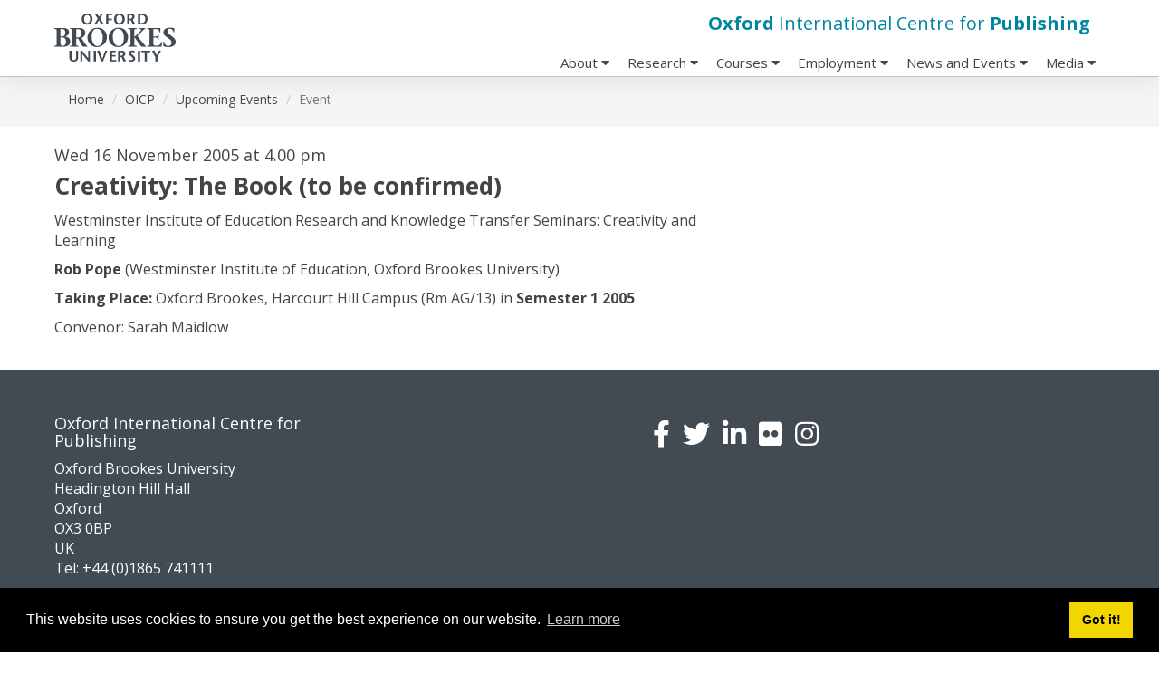

--- FILE ---
content_type: text/html; charset=UTF-8
request_url: https://www.oxfordpublish.org/event/creativitythe_book_to_be_confirmed/
body_size: 4478
content:

<!DOCTYPE html>
<html lang="en">
<head>
<meta charset="utf-8" />
<meta name="description" content="" />
<meta name="keywords" content="" />
<meta name="author" content="" />
<meta http-equiv="X-UA-Compatible" content="IE=edge" />
<meta name="viewport" content="width=device-width, initial-scale=1" />
<link rel="icon" type="image/x-icon" href="/img/favicon.ico" />
<link rel="apple-touch-icon-precomposed" sizes="144x144" href="/img/apple-touch-icon-144x144-precomposed.png" />
<link rel="apple-touch-icon-precomposed" sizes="114x114" href="/img/apple-touch-icon-114x114-precomposed.png" />
<link rel="apple-touch-icon-precomposed" sizes="72x72" href="/img/apple-touch-icon-72x72-precomposed.png" />
<link rel="apple-touch-icon-precomposed" href="/img/apple-touch-icon-57x57-precomposed.png" />

<!--[if lt IE 9]>
<script src="//oss.maxcdn.com/html5shiv/3.7.2/html5shiv.min.js"></script>
<script src="//oss.maxcdn.com/respond/1.4.2/respond.min.js"></script>
<![endif]-->

<!-- Latest compiled and minified CSS -->
<!-- <link rel="stylesheet" href="https://maxcdn.bootstrapcdn.com/bootstrap/3.3.7/css/bootstrap.min.css" integrity="sha384-BVYiiSIFeK1dGmJRAkycuHAHRg32OmUcww7on3RYdg4Va+PmSTsz/K68vbdEjh4u" crossorigin="anonymous"> -->


<!-- CSS linked files  -->
<!-- <link rel="stylesheet" href="/css/normalize.css" /> -->
<link rel="stylesheet" href="/css/standard.css" />
<link rel="stylesheet" href="/css/oicps.css?" />
<link rel="stylesheet" href="/css/jquery.fancybox.css" />
<!-- <link rel="stylesheet" href="/css/responsiveslides.css" /> -->

<!-- fonts used -->
<link rel="stylesheet" href="/css/font-awesome.css" />
<link href="https://fonts.googleapis.com/css?family=Open+Sans:400,400i,600,600i,700,700i" rel="stylesheet">
<!-- link the javascripts -->
<!--[if IE]>
<script type="text/javascript" src="https://www.oxfordpublish.org/scripts/modernizr.js"></script>
<![endif]-->
<!--[if lt IE 9]>
<script src="//oss.maxcdn.com/html5shiv/3.7.3/html5shiv.min.js"></script>
<script src="//oss.maxcdn.com/respond/1.4.2/respond.min.js"></script>
<![endif]-->

<script src="https://cdnjs.cloudflare.com/ajax/libs/jquery/2.1.1/jquery.min.js">
</script>
<script src="/scripts/code.js"></script>

<script src="https://kit.fontawesome.com/475332873d.js" crossorigin="anonymous"></script>
<!-- Latest compiled and minified JavaScript -->
<script src="https://maxcdn.bootstrapcdn.com/bootstrap/3.3.7/js/bootstrap.min.js" integrity="sha384-Tc5IQib027qvyjSMfHjOMaLkfuWVxZxUPnCJA7l2mCWNIpG9mGCD8wGNIcPD7Txa" crossorigin="anonymous"></script>

<script src="/js/jquery.fancybox.pack.js">
</script>
<script src="/js/jquery.fancybox-media.js">
</script>
<!--
<script type="text/javascript" src="/js/jquery.columnizer.js">
</script>
-->

<script>
    (function ($) {
        $(document).on('click', '.navbar-nav .dropdown-menu', function (e) {e.stopPropagation();});
    })(jQuery);
</script>




<!-- popup stuff using jquery-->

  <script>
        $(document).ready(function() {$('.fancybox').fancybox();});
    </script>
    <script>

$(".gallerythumb").fancybox();
    
    </script>
    
<!-- columns -->

<!--
<script>
		$(function(){$('.columned').columnize({width:400});
		});
</script>
-->
   

<script src="/js/responsiveslides.min.js"></script>
<script>
	$(function () {
		$("#banner").responsiveSlides({
		auto: true,
        pager: false,
        nav: false,
        speed: 900,
        timeout: 6000,
        random: true,
        namespace: "callbacks",
        before: function () {
          $('.events').append("<li>before event fired.</li>");
        },
        after: function () {
          $('.events').append("<li>after event fired.</li>");
			}
		});

	});
</script>

<link rel="stylesheet" type="text/css" href="//cdnjs.cloudflare.com/ajax/libs/cookieconsent2/3.1.0/cookieconsent.min.css" />
<script src="//cdnjs.cloudflare.com/ajax/libs/cookieconsent2/3.1.0/cookieconsent.min.js"></script>
<script>
window.addEventListener("load", function(){
window.cookieconsent.initialise({
  "palette": {
    "popup": {
      "background": "#000"
    },
    "button": {
      "background": "#f1d600"
    }
  }
})});
</script>




<meta name="author" content="Web Admin" />
<meta name="keywords" content="News, Creativity: The Book (to be confirmed), Arts, Humanities, Courses, University, Oxford, Postgraduate, Undergraduate" />
<title>Events | Creativity: The Book (to be confirmed)</title>
<link rel="profile" href="https://microformats.org/hcalendar" />

<style>
    
    
      aside {
     display:-webkit-box;
     display:-ms-flexbox;
     display:flex;
     -webkit-box-orient: horizontal;
     -webkit-box-direction: normal;
         -ms-flex-flow: row wrap;
             flex-flow: row wrap;
     -webkit-box-pack: start;
         -ms-flex-pack: start;
             justify-content: flex-start;
     -webkit-box-flex: 0;
         -ms-flex: 0 1 35%;
             flex: 0 1 35%;

 }
 
 
.feature {
     border:1px solid gray;
     margin-bottom: 10px;
 }
 
 .feature p, .caption {
     font-size: 75% !important;
     
 }

.feature h2 {
    border:none;
    background-color: #4d869e;
    padding:8px 6px !important;
    color:white !important;
}
    
    .blogblock {
        display:-webkit-box;
        display:-ms-flexbox;
        display:flex;
        -webkit-box-orient: horizontal;
        -webkit-box-direction: normal;
            -ms-flex-flow: row wrap;
                flex-flow: row wrap;
        -webkit-box-pack: justify;
            -ms-flex-pack: justify;
                justify-content: space-between;
    }
    
    .textblock {
      -webkit-box-flex:1;
          -ms-flex:1 0 60%;
              flex:1 0 60%;
/*       padding-right:6px;   */
    }
    
    
 .entryalt1, .entryalt2 {
     display:-webkit-box;
     display:-ms-flexbox;
     display:flex;
     border:1px solid silver;
     margin:8px 0;
     padding:8px;
     -webkit-box-flex:0;
         -ms-flex:0 1 48%;
             flex:0 1 48%;
     -webkit-box-align: start;
         -ms-flex-align: start;
             align-items: flex-start;
 }
 
 .entryalt1 .rightpic, .entryalt2 .rightpic {
 background:white;
 font-size: 75%;
 margin-left: 4px;
/*  flex:0 1 40%; */
 }
 
 .entryalt2 {background:#fcfcfc;}
 
 /* Small screens */
@media screen and (max-width: 700px) {
     .blogblock {
        -webkit-box-orient: vertical;
        -webkit-box-direction: normal;
            -ms-flex-flow: column wrap;
                flex-flow: column wrap;
        -webkit-box-pack: justify;
            -ms-flex-pack: justify;
                justify-content: space-between;
    }
    
    
}


aside.double {
     display:-webkit-box;
     display:-ms-flexbox;
     display:flex;
     -webkit-box-orient: horizontal;
     -webkit-box-direction: normal;
         -ms-flex-flow: row wrap;
             flex-flow: row wrap;
     -webkit-box-pack: justify;
         -ms-flex-pack: justify;
             justify-content: space-between;
     -webkit-box-flex: 1;
         -ms-flex: 1 0 50%;
             flex: 1 0 50%;
     -webkit-box-align: start;
         -ms-flex-align: start;
             align-items: flex-start;
/*              border:1px solid red; */
 }


aside.double .rightpic, aside.double .feature {
    -webkit-box-flex:0;
        -ms-flex:0 1 46%;
            flex:0 1 46%;
}

aside.double .calendar {
    -webkit-box-flex:0;
        -ms-flex:0 1 100%;
            flex:0 1 100%;
}



.rightpic p {
    margin-left:0 !important;
    padding-left:0;
    font-size:75%;
}
    
</style>

</head>
<body id="department">
<div id="wrapper">
<a class="sr-only sr-only-focusable" href="#content">Skip to main content</a>
<header id="header" class="navbar navbar-default navbar-fixed-top">
<div class="container">
<button type="button" class="navbar-toggle collapsed" data-toggle="collapse" data-target="#header-navbar">
<span class="fa fa-bars" aria-label="Toggle navigation"></span>
</button>
<a class="navbar-brand" href="//www.brookes.ac.uk/" title="Oxford Brookes University">Oxford Brookes University
<img class="visible-print-block visible-print-inline" src="img/logo-print.png" alt="Oxford Brookes University" /></a>
<h2 class="oicps"><a href="/"><b>Oxford</b> International Centre for <b>Publishing</b></a></h2>
<nav id="header-navbar" class="collapse navbar-collapse" style="height: auto;">


<div class="yamm">
<ul class="nav navbar-nav">
    
    <li class="dropdown yamm-fw"><a class="dropdown-toggle" data-toggle="dropdown" role="button" aria-expanded="false" href="#">About <span class="fa fa-caret-down" aria-hidden="true"></span></a>
    <div class="dropdown-menu">
    <ul class="yamm-content yamm-container level0">
        <li>
        <h3>About Us <span class="fa fa-angle-down" aria-hidden="true"></span></h3>
        <ul class="count-column">
        <li><a href="/facilities/">Facilities <span class="fa fa-caret-right" aria-hidden="true"></span></a></li>
        <li><a href="/staff/">Publishing Staff <span class="fa fa-caret-right" aria-hidden="true"></span></a></li>
        <li><a href="/industrylinks/advisoryboard/">Publishing Advisory Board <span class="fa fa-caret-right" aria-hidden="true"></span></a></li>
        <li><a href="/industrylinks/journalismboard/">Journalism Advisory Board <span class="fa fa-caret-right" aria-hidden="true"></span></a></li>
        <li><a href="/industrylinks">Industry Links <span class="fa fa-caret-right" aria-hidden="true"></span></a></li>
                <li><a href="/industrylinks/international/">International Links <span class="fa fa-caret-right" aria-hidden="true"></span></a></li>
        <li><a href="/our_alumni/" title="see what our Alumni have said about us">Our Alumni <span class="fa fa-caret-right" aria-hidden="true"></span></a></li>
        <li><a href="/history/" title="read how we have developed">Our History <span class="fa fa-caret-right" aria-hidden="true"></span></a></li>
    </ul>
    </li>
    </ul>
    </div>
    </li>
    
        <li class="dropdown yamm-fw"><a class="dropdown-toggle" data-toggle="dropdown" role="button" aria-expanded="false" href="#">Research <span class="fa fa-caret-down" aria-hidden="true"></span></a>
    <div class="dropdown-menu">
    <ul class="yamm-content yamm-container level0">
        <li>
        <h3>Our Research <span class="fa fa-angle-down" aria-hidden="true"></span></h3>
        <ul class="count-column">
        <li><a href="/research/">Research in Publishing <span class="fa fa-caret-right" aria-hidden="true"></span></a></li>
<!--         <li><a href="#">Research Projects <span class="fa fa-caret-right" aria-hidden="true"></span></a></li> -->
<li><a title="Articles are written and produced by postgraduate students at Oxford International Centre for Publishing" href="https://journalpublishingculture.weebly.com">Journal in Publishing Culture <span class="fa fa-caret-right" aria-hidden="true"></span></a></li>
        <li><a href="/conferences/" title="see our conferences">Conferences <span class="fa fa-caret-right" aria-hidden="true"></span></a></li>
        <li><a href="/conferences/past" title="see our past conferences">Past Conferences <span class="fa fa-caret-right" aria-hidden="true"></span></a></li>
        <li><a href="/research/funding" title="see funding opportunities">Funding Opportunities <span class="fa fa-caret-right" aria-hidden="true"></span></a></li>
    </ul>
    </li>
    </ul>
    </div>
    </li>
    
<li class="dropdown yamm-fw"><a class="dropdown-toggle tm-top-Study-here" data-toggle="dropdown" role="button" aria-expanded="false" href="#">Courses <span class="fa fa-caret-down" aria-hidden="true"></span></a>
<div class="dropdown-menu">
<ul class="yamm-content yamm-container level0">
<li>
<h3>Courses <span class="fa fa-caret-down" aria-hidden="true"></span></h3>
<ul class="count-column">
<li><a href="/undergraduate/">Media, Journalism and Publishing <span class="fa fa-caret-right" aria-hidden="true"></span></a></li>
<li><a href="/postgraduate/">MA Publishing Courses <span class="fa fa-caret-right" aria-hidden="true"></span></a></li>
<li><a href="/postgraduate/journalism/">MA Journalism <span class="fa fa-caret-right" aria-hidden="true"></span></a></li>
<!--
<li><a href="#">MA Publishing Media <span class="fa fa-caret-right" aria-hidden="true"></span></a></li>
<li><a href="#">MA Digital Media <span class="fa fa-caret-right" aria-hidden="true"></span></a></li>
<li><a href="#">MA Publishing Studies <span class="fa fa-caret-right" aria-hidden="true"></span></a></li>
-->
</ul>
</li>
</ul>
</div>
</li>

        <li class="dropdown yamm-fw"><a class="dropdown-toggle" data-toggle="dropdown" role="button" aria-expanded="false" href="#">Employment <span class="fa fa-caret-down" aria-hidden="true"></span></a>
    <div class="dropdown-menu">
    <ul class="yamm-content yamm-container level0">
        <li>
        <h3>Employment in Publishing <span class="fa fa-angle-down" aria-hidden="true"></span></h3>
        <ul class="count-column">
        <li><a href="/workexperience/">Work Experience <span class="fa fa-caret-right" aria-hidden="true"></span></a></li>
        <li><a href="/jobs/">Jobs in Publishing <span class="fa fa-caret-right" aria-hidden="true"></span></a> </li>
    </ul>
    </li>
    </ul>
    </div>
    </li>


<li class="dropdown yamm-fw"><a class="dropdown-toggle tm-top-Study-here" data-toggle="dropdown" role="button" aria-expanded="false" href="#">News and Events <span class="fa fa-caret-down" aria-hidden="true"></span></a>
<div class="dropdown-menu">
<ul class="yamm-content yamm-container level0">
<li>
<h3>News and Events <span class="fa fa-caret-down" aria-hidden="true"></span></h3>
<ul class="count-column">
<li><a href="/news/">News <span class="fa fa-caret-right" aria-hidden="true"></span></a></li>
<li><a href="/events/">Upcoming Events <span class="fa fa-caret-right" aria-hidden="true"></span></a></li>
<li><a href="/events/past/">Past Events <span class="fa fa-caret-right" aria-hidden="true"></span></a></li>
<!--
<li><a href="#">Upcoming Seminars <span class="fa fa-caret-right" aria-hidden="true"></span></a></li>
<li><a href="#">Past Seminars <span class="fa fa-caret-right" aria-hidden="true"></span></a></li>
-->
</ul>
</li>
</ul>
</div>
</li>
<li class="dropdown yamm-fw"><a class="dropdown-toggle tm-top-Study-here" data-toggle="dropdown" role="button" aria-expanded="false" href="#">Media <span class="fa fa-caret-down" aria-hidden="true"></span></a>
<div class="dropdown-menu">
<ul class="yamm-content yamm-container level0">
<li>
<h3>Media <span class="fa fa-caret-down" aria-hidden="true"></span></h3>
<ul class="count-column">
<li><a href="/blog/">Our Blog <span class="fa fa-caret-right" aria-hidden="true"></span></a></li>
<li><a href="/podcasts/">Podcasts <span class="fa fa-caret-right" aria-hidden="true"></span></a></li>
<li><a href="/showcase/">Student Showcase <span class="fa fa-caret-right" aria-hidden="true"></span></a></li>
<li><a href="/picturegallery/">Photo Gallery <span class="fa fa-caret-right" aria-hidden="true"></span></a></li>
<li><a href="/instagram/">Instagram <span class="fa fa-caret-right" aria-hidden="true"></span></a></li>
</ul>
</li>
</ul>
</div>
</li>
</ul>
</div>
</nav>
</div>
</header>
<!-- OBU - END Advanced Header -->















<section class="breadcrumb-wrapper">
	<div class="container">
		<ol class="breadcrumb">
			<li><a href="https://www.brookes.ac.uk">Home</a></li>
			<li><a href="https://www.oxfordpublish.org">OICP</a></li>
			<li><a href="https://www.oxfordpublish.org/events">Upcoming Events</a></li>
			<li class="active">Event</li>
		</ol>
	</div>
</section>


<div class="body-wrapper">
<div id="content" class="container">
<!-- OBU - BEGIN Full-width page -->
<div class="row">
<div id="main" class="main-wrapper col-xs-12" role="main">




<section class="mainblock">
<aside class="dynamic">

<!-- chosen image gallery entries -->











</aside>

<section class="textcontent">
</h4>
<h4>Wed 16 November 2005 at 4.00 pm</h4>
<h1><strong>Creativity: The Book (to be confirmed)</strong></h1>
<p>Westminster Institute of Education Research and Knowledge Transfer Seminars: Creativity and Learning<br /></p><p><strong>Rob Pope </strong> (Westminster Institute of Education, Oxford Brookes University)</p><p><strong>Taking Place: </strong>Oxford Brookes, Harcourt Hill Campus (Rm AG/13) in <strong>Semester 1 2005</strong></p>
Convenor: Sarah Maidlow<br />

</section><!-- end of text block -->
</section><!-- end of the main block -->




</div><!-- // #main  -->
</div><!-- // .row  -->
<!-- OBU - END Full-width page -->
</div><!-- // #content  -->
</div><!-- // #body-wrapper -->
<!-- OBU - BEGIN Advanced footer -->
<footer class="footer">
    <div class="container">
        <div class="row">
            <div class="col-xs-12 col-sm-6 col-md-3 col-lg-3">
                <h2 class="sr-only">Contact us</h2>
                <h4>Oxford International Centre for Publishing</h4>
                <p>Oxford Brookes University<br/>
                    Headington Hill Hall<br/>
                    Oxford<br/>
                    <a href="https://maps.google.com/maps?q=OX3+0BP">OX3 0BP</a><br/>
                    UK<br/>
                    Tel: <a href="tel:+441865741111">+44 (0)1865 741111</a></p>
<p id="siteaction-edit"><a href="https://www.oxfordpublish.org/login/" title="Login if you are a registered member">Login to Edit</a></p>
            </div>
            <!--
            <div class="col-xs-12 col-sm-6 col-md-3 col-lg-3">
                <h2 class="sr-only">Location map</h2>
                <p><a href="https://www.brookes.ac.uk/about-brookes/visit-us/"><img src="https://www.brookes.ac.uk/FrontendResources/img/map-homepage.png" alt="Oxford Brookes University map"/></a></p>
            </div>
            -->
            <div class="col-xs-12 col-sm-12 col-md-6 col-lg-6">
                <h2 class="sr-only">Social media</h2>
                <ul class="social-icons list-inline">
					<li><a title="facebook" href="http://www.facebook.com/oxfordbrookes"><span class="fa fa-facebook" aria-label="Facebook"></span></a></li>
					<li><a title="Twitter" href="https://twitter.com/oxfordpublish"><span class="fa fa-twitter" aria-label="Twitter"></span></a></li>
					<li><a title="join the Publishing alumni group" href="https://www.linkedin.com/groups/2538603"><span class="fa fa-linkedin" aria-label="Linkedin"></span></a></li>
					<li><a title="Flickr" href="http://www.flickr.com/photos/40003115@N05/"><span class="fa fa-flickr" aria-label="Flickr"></span></a></li>
					<li><a href="https://www.instagram.com/oxfordpublishing/" class="icon-instagram"><span class="fa fa-instagram"></span>                    </a>                </li>
					<li>
                </ul>
            </div>
        </div>
        <div class="row">
            <div class="col-xs-12">
                <h2 class="sr-only">Footer Navigation</h2>
                <ul class="list-inline text-left">
                    <li>&copy; 2025 Oxford Brookes University - </li>
                    <li><a href="//www.brookes.ac.uk/about-brookes/structure-and-governance/policies-and-financial-statements/">Policies</a></li>
                    <li><a href="//www.brookes.ac.uk/about-brookes/structure-and-governance/policies-and-financial-statements/privacy-policy/">Privacy</a></li>
                    <li><a href="//www.brookes.ac.uk/about-brookes/structure-and-governance/policies-and-financial-statements/cookie-policy/">Cookies</a></li>
                    <li><a href="//www.brookes.ac.uk/about-brookes/structure-and-governance/policies-and-financial-statements/modern-slavery-and-human-trafficking/">Modern slavery statement</a></li>
                </ul>
            </div>
        </div>
    </div>
</footer>
<!-- OBU - END Advanced footer -->
<!-- OBU - BEGIN Basic footer show on small screens-->
<div class="simple">
	<div class="container">
		<div class="row">
			<div class="col-xs-12">
        <h4>Oxford International Centre for Publishing</h4>
        <p>&copy; 2025 Oxford Brookes University</p>
				<ul class="list-inline">
                    <li><a href="//www.brookes.ac.uk/about-brookes/structure-and-governance/policies-and-financial-statements/">Policies</a></li>
                    <li><a href="//www.brookes.ac.uk/about-brookes/structure-and-governance/policies-and-financial-statements/privacy-policy/">Privacy</a></li>
                    <li><a href="//www.brookes.ac.uk/about-brookes/structure-and-governance/policies-and-financial-statements/cookie-policy/">Cookies</a></li>
                    <li><a href="//www.brookes.ac.uk/about-brookes/structure-and-governance/policies-and-financial-statements/modern-slavery-and-human-trafficking/">Modern slavery statement</a></li>
				</ul>
			</div>
		</div>
	</div>
</div>
<!-- OBU - END Basic footer -->


<script>    
$('aside').filter(function () { return $.trim(this.innerHTML) == "" }).remove();
</script>

<!-- if more than one item inside the aside change to double class -->

<script> 
if($("aside").children().length > 1){$('aside').addClass('double');}

</script>

<script src="/js/footer-reveal.js"></script>
<!-- <script src="/js/site.js"></script> -->
<script>
$(function() {$('footer').footerReveal();});
</script>
</div> <!-- end of the wrapper -->
<script type="text/javascript">
var gaJsHost = (("https:" == document.location.protocol) ? "https://ssl." : "http://www.");
document.write(unescape("%3Cscript src='" + gaJsHost + "google-analytics.com/ga.js' type='text/javascript'%3E%3C/script%3E"));
</script>
<script type="text/javascript">
try{
var pageTracker = _gat._getTracker("UA-24699008-1");
pageTracker._trackPageview();
} catch(err) {}</script>
</body>
</html>


--- FILE ---
content_type: text/css
request_url: https://www.oxfordpublish.org/css/standard.css
body_size: 30471
content:
@charset "UTF-8";
/**
 * Title:       Oxford Brookes University Global Styles
 * Author:      Web Team, Communication Services
 * Created:     Version 1.0 - 31 August 2016 BMD
 * Modified:    3 January 2017 BMD

 * CONTENTS
 *
 * #FONTS
 * Fonts.com............Helvetica 55 Roman, Helvetica 95 Black.
 * Font Awesome.........Version 4.7.0
 *
 * #BOOTSTRAP...........Version 3.3.5
 *
 * #BASE-ELEMENTS.......Base html, body and headings
 * #RESET-BOOTSTRAP.....Reset default Bootstrap
 * #HEADER..............
 * #NAVIGATION..........
 * #HEADER-SEARCH-BOX...
 * #BREADCRUMB..........
 * #CONTENT.............
 * #COURSES.............
 * #FORMS...............
 * #HOME-PAGE...........
 * #GLOBAL..............
 * #SUB-MENU............
 * #SOCIAL..............Deprecated
 * #MEDIA...............
 * #CONTACT-BOX.........
 * #BLOCKS..............
 * #TABS-NEW............
 * #TABS................Deprecated
 * #EMBEDDED-MEDIA......
 * #BUTTONS.............Deprecated
 * #CAROUSEL............
 * #SLIDER..............
 * #ACCORDION...........
 * #ASIDE...............
 * #DEPARTMENTS.........
 * #FOOTER..............
 * #TOTOP...............
 * #HELPERS.............Helper classes.
 * #RESET-EKTRON........
 * #PRINT...............
 */

 /*This file modified by Chris Jennings for oicps
 Using Open Sans font instead of the licenced Helvetica Neiwe*/

/*------------------------------------*\
    #FONTS
\*------------------------------------*/
/*
This CSS resource incorporates links to font software which is the valuable copyrighted
property of Monotype Imaging and/or its suppliers. You may not attempt to copy, install,
redistribute, convert, modify or reverse engineer this font software. Please contact Monotype
Imaging with any questions regarding Web Fonts:  http://www.fonts.com
*/

/*
@font-face {
    font-family: "HelveticaNeueW01-55Roma";
    src: url("https:/www.brookes.ac.uk/sandbox/fonts/b7693a83-b861-4aa6-85e0-9ecf676bc4d6.eot");
    src: url("/fonts/b7693a83-b861-4aa6-85e0-9ecf676bc4d6.eot?#iefix") format("embedded-opentype"),
         url("https:/www.brookes.ac.uk/sandbox/fonts/bcf54343-d033-41ee-bbd7-2b77df3fe7ba.woff") format("woff"),
         url("https:/www.brookes.ac.uk/sandbox/fonts/b0ffdcf0-26da-47fd-8485-20e4a40d4b7d.ttf") format("truetype"),
         url("https:/www.brookes.ac.uk/sandbox/fonts/da09f1f1-062a-45af-86e1-2bbdb3dd94f9.svg#da09f1f1-062a-45af-86e1-2bbdb3dd94f9") format("svg");
}
@font-face {
    font-family: "HelveticaNeueW01-95Blac";
    src: url("https:/www.brookes.ac.uk/sandbox/fonts/b26ccb58-f2e3-47aa-a83a-02861bf54862.eot");
    src: url("https:/www.brookes.ac.uk/sandbox/fonts/b26ccb58-f2e3-47aa-a83a-02861bf54862.eot?#iefix") format("embedded-opentype"),
         url("https:/www.brookes.ac.uk/sandbox/fonts/74649485-cd74-443e-9d54-331ccd448900.woff") format("woff"),
         url("https:/www.brookes.ac.uk/sandbox/fonts/feb77f4f-9e6b-4f88-909a-66199fd402ed.ttf") format("truetype"),
         url("https:/www.brookes.ac.uk/sandbox/fonts/2e490192-e531-4236-9c55-90daaad4a34e.svg#2e490192-e531-4236-9c55-90daaad4a34e") format("svg");
}
 */

/*------------------------------------*\
    #BOOTSTRAP
\*------------------------------------*/
/*!
 * Bootstrap v3.3.5 (http://getbootstrap.com)
 * Copyright 2011-2015 Twitter, Inc.
 * Licensed under MIT (https://github.com/twbs/bootstrap/blob/master/LICENSE)
 */
/*! normalize.css v3.0.3 | MIT License | github.com/necolas/normalize.css */
html {

    font-family: sans-serif;
    -webkit-text-size-adjust: 100%;
    -ms-text-size-adjust: 100%
}

body {
    margin: 0
}

article, aside, details, figcaption, figure, footer, header, hgroup,
main, menu, nav, section, summary {
    display: block
}

audio, canvas, progress, video {
    display: inline-block;
    vertical-align: baseline
}

audio:not([controls]) {
    display: none;
    height: 0
}

[hidden], template {
    display: none
}

a {
    background-color: transparent
}

a:active, a:hover {
    outline: 0
}

abbr[title] {
    border-bottom: 1px dotted
}

b, strong {
    font-weight: 700
}

dfn {
    font-style: italic
}

h1 {
    margin: .67em 0;
    font-size: 2em
}

mark {
    color: #000;
    background: #ff0
}

small {
    font-size: 80%
}

sub, sup {
    position: relative;
    font-size: 75%;
    line-height: 0;
    vertical-align: baseline
}

sup {
    top: -.5em
}

sub {
    bottom: -.25em
}

img {
    border: 0
}

svg:not(:root) {
    overflow: hidden
}

figure {
    margin: 1em 40px
}

hr {
    height: 0;
    -webkit-box-sizing: content-box;
    -moz-box-sizing: content-box;
    box-sizing: content-box
}

pre {
    overflow: auto
}

code, kbd, pre, samp {
    font-family: monospace, monospace;
    font-size: 1em
}

button, input, optgroup, select, textarea {
    margin: 0;
    font: inherit;
    color: inherit
}

button {
    overflow: visible
}

button, select {
    text-transform: none
}

button, html input[type=button], input[type=reset], input[type=submit] {
    -webkit-appearance: button;
    cursor: pointer
}

button[disabled], html input[disabled] {
    cursor: default
}

button::-moz-focus-inner, input::-moz-focus-inner {
    padding: 0;
    border: 0
}

input {
    line-height: normal
}

input[type=checkbox], input[type=radio] {
    -webkit-box-sizing: border-box;
    -moz-box-sizing: border-box;
    box-sizing: border-box;
    padding: 0
}

input[type=number]::-webkit-inner-spin-button, input[type=number]::-webkit-outer-spin-button {
    height: auto
}

input[type=search] {
    -webkit-box-sizing: content-box;
    -moz-box-sizing: content-box;
    box-sizing: content-box;
    -webkit-appearance: textfield
}

input[type=search]::-webkit-search-cancel-button, input[type=search]::-webkit-search-decoration {
    -webkit-appearance: none
}

fieldset {
    padding: .35em .625em .75em;
    margin: 0 2px;
    border: 1px solid silver
}

legend {
    padding: 0;
    border: 0
}

textarea {
    overflow: auto
}

optgroup {
    font-weight: 700
}

table {
    border-spacing: 0;
    border-collapse: collapse
}

td, th {
    padding: 0
}

/*! Source: https://github.com/h5bp/html5-boilerplate/blob/master/src/css/main.css */
@media print {
    * , :after, :before {
        color: #000 !important;
        text-shadow: none !important;
        background: 0 0 !important;
        -webkit-box-shadow: none !important;
        box-shadow: none !important
    }

    a, a:visited {
        text-decoration: underline
    }

    a[href]:after {
        content: " (" attr(href) ")"
    }

    abbr[title]:after {
        content: " (" attr(title) ")"
    }

    a[href^="javascript:"]:after, a[href^="#"]:after {
        content: ""
    }

    blockquote, pre {
        border: 1px solid #999;
        page-break-inside: avoid
    }

    thead {
        display: table-header-group
    }

    img, tr {
        page-break-inside: avoid
    }

    img {
        max-width: 100% !important
    }

    h2, h3, p {
        orphans: 3;
        widows: 3
    }

    h2, h3 {
        page-break-after: avoid
    }

    .navbar {
        display: none
    }

    .btn > .caret, .dropup > .btn > .caret {
        border-top-color: #000 !important
    }

    .label {
        border: 1px solid #000
    }

    .table {
        border-collapse: collapse !important
    }

    .table td, .table th {
        background-color: #fff !important
    }

    .table-bordered td, .table-bordered th {
        border: 1px solid #ddd !important
    }
}


* {
    -webkit-box-sizing: border-box;
    -moz-box-sizing: border-box;
    box-sizing: border-box
}

:after, :before {
    -webkit-box-sizing: border-box;
    -moz-box-sizing: border-box;
    box-sizing: border-box
}

html {
    font-size: 10px;
    -webkit-tap-highlight-color: rgba(0, 0, 0, 0)
}

body {
    font-family: "Helvetica Neue", Helvetica, Arial, sans-serif;
    font-size: 14px;
    line-height: 1.42857143;
    color: #333;
    background-color: #fff
}

button, input, select, textarea {
    font-family: inherit;
    font-size: inherit;
    line-height: inherit
}

a {
    color: #337ab7;
    text-decoration: none
}

a:focus, a:hover {
    color: #23527c;
    text-decoration: underline
}

a:focus {
    outline: thin dotted;
    outline: 5px auto -webkit-focus-ring-color;
    outline-offset: -2px
}

figure {
    margin: 0
}

img {
    vertical-align: middle
}

.carousel-inner > .item > a > img, .carousel-inner > .item > img, .img-responsive,
.thumbnail a > img, .thumbnail > img {
    display: block;
    max-width: 100%;
    height: auto
}

.img-rounded {
    border-radius: 6px
}

.img-thumbnail {
    display: inline-block;
    max-width: 100%;
    height: auto;
    padding: 4px;
    line-height: 1.42857143;
    background-color: #fff;
    border: 1px solid #ddd;
    border-radius: 4px;
    -webkit-transition: all .2s ease-in-out;
    -o-transition: all .2s ease-in-out;
    transition: all .2s ease-in-out
}

.img-circle {
    border-radius: 50%
}

hr {
    margin-top: 20px;
    margin-bottom: 20px;
    border: 0;
    border-top: 1px solid #eee
}

.sr-only {
    position: absolute;
    width: 1px;
    height: 1px;
    padding: 0;
    margin: -1px;
    overflow: hidden;
    clip: rect(0, 0, 0, 0);
    border: 0
}

.sr-only-focusable:active, .sr-only-focusable:focus {
    position: static;
    width: auto;
    height: auto;
    margin: 0;
    overflow: visible;
    clip: auto
}

[role=button] {
    cursor: pointer
}

.h1, .h2, .h3, .h4, .h5, .h6, h1, h2, h3, h4, h5, h6 {
    font-family: inherit;
    font-weight: 500;
    line-height: 1.1;
    color: inherit
}

.h1 .small, .h1 small, .h2 .small, .h2 small, .h3 .small, .h3 small, .h4 .small,
.h4 small, .h5 .small, .h5 small, .h6 .small, .h6 small, h1 .small, h1 small,
h2 .small, h2 small, h3 .small, h3 small, h4 .small, h4 small, h5 .small, h5 small,
h6 .small, h6 small {
    font-weight: 400;
    line-height: 1;
    color: #777
}

.h1, .h2, .h3, h1, h2, h3 {
    margin-top: 20px;
    margin-bottom: 10px
}

.h1 .small, .h1 small, .h2 .small, .h2 small, .h3 .small, .h3 small, h1 .small,
h1 small, h2 .small, h2 small, h3 .small, h3 small {
    font-size: 65%
}

.h4, .h5, .h6, h4, h5, h6 {
    margin-top: 10px;
    margin-bottom: 10px
}

.h4 .small, .h4 small, .h5 .small, .h5 small, .h6 .small, .h6 small, h4 .small,
h4 small, h5 .small, h5 small, h6 .small, h6 small {
    font-size: 75%
}

.h1, h1 {
    font-size: 36px
}

.h2, h2 {
    font-size: 30px
}

.h3, h3 {
    font-size: 24px
}

.h4, h4 {
    font-size: 18px
}

.h5, h5 {
    font-size: 14px
}

.h6, h6 {
    font-size: 12px
}

p {
    margin: 0 0 10px
}

.lead {
    margin-bottom: 20px;
    font-size: 16px;
    font-weight: 300;
    line-height: 1.4
}

@media (min-width:768px) {
    .lead {
        font-size: 21px
    }
}

.small, small {
    font-size: 85%
}

.mark, mark {
    padding: .2em;
    background-color: #fcf8e3
}

.text-left {
    text-align: left
}

.text-right {
    text-align: right
}

.text-center {
    text-align: center
}

.text-justify {
    text-align: justify
}

.text-nowrap {
    white-space: nowrap
}

.text-lowercase {
    text-transform: lowercase
}

.text-uppercase {
    text-transform: uppercase
}

.text-capitalize {
    text-transform: capitalize
}

.text-muted {
    color: #777
}

.text-primary {
    color: #337ab7
}

a.text-primary:focus, a.text-primary:hover {
    color: #286090
}

.text-success {
    color: #3c763d
}

a.text-success:focus, a.text-success:hover {
    color: #2b542c
}

.text-info {
    color: #31708f
}

a.text-info:focus, a.text-info:hover {
    color: #245269
}

.text-warning {
    color: #8a6d3b
}

a.text-warning:focus, a.text-warning:hover {
    color: #66512c
}

.text-danger {
    color: #a94442
}

a.text-danger:focus, a.text-danger:hover {
    color: #843534
}

.bg-primary {
    color: #fff;
    background-color: #337ab7
}

a.bg-primary:focus, a.bg-primary:hover {
    background-color: #286090
}

.bg-success {
    background-color: #dff0d8
}

a.bg-success:focus, a.bg-success:hover {
    background-color: #c1e2b3
}

.bg-info {
    background-color: #d9edf7
}

a.bg-info:focus, a.bg-info:hover {
    background-color: #afd9ee
}

.bg-warning {
    background-color: #fcf8e3
}

a.bg-warning:focus, a.bg-warning:hover {
    background-color: #f7ecb5
}

.bg-danger {
    background-color: #f2dede
}

a.bg-danger:focus, a.bg-danger:hover {
    background-color: #e4b9b9
}

.page-header {
    padding-bottom: 9px;
    margin: 40px 0 20px;
    border-bottom: 1px solid #eee
}

ol, ul {
    margin-top: 0;
    margin-bottom: 10px
}

ol ol, ol ul, ul ol, ul ul {
    margin-bottom: 0
}

.list-unstyled {
    padding-left: 0;
    list-style: none
}

.list-inline {
    padding-left: 0;
    margin-left: -5px;
    list-style: none
}

.list-inline > li {
    display: inline-block;
    padding-right: 5px;
    padding-left: 5px
}

dl {
    margin-top: 0;
    margin-bottom: 20px
}

dd, dt {
    line-height: 1.42857143
}

dt {
    font-weight: 700
}

dd {
    margin-left: 0
}

@media (min-width:768px) {
    .dl-horizontal dt {
        float: left;
        width: 160px;
        overflow: hidden;
        clear: left;
        text-align: right;
        text-overflow: ellipsis;
        white-space: nowrap
    }

    .dl-horizontal dd {
        margin-left: 180px
    }
}

abbr[data-original-title], abbr[title] {
    cursor: help;
    border-bottom: 1px dotted #777
}

.initialism {
    font-size: 90%;
    text-transform: uppercase
}

blockquote {
    padding: 10px 20px;
    margin: 0 0 20px;
    font-size: 17.5px;
    border-left: 5px solid #eee
}

blockquote ol:last-child, blockquote p:last-child, blockquote ul:last-child {
    margin-bottom: 0
}

blockquote .small, blockquote footer, blockquote small {
    display: block;
    font-size: 80%;
    line-height: 1.42857143;
    color: #777
}

blockquote .small:before, blockquote footer:before, blockquote small:before {
    content: '\2014 \00A0'
}

.blockquote-reverse, blockquote.pull-right {
    padding-right: 15px;
    padding-left: 0;
    text-align: right;
    border-right: 5px solid #eee;
    border-left: 0
}

.blockquote-reverse .small:before, .blockquote-reverse footer:before,
.blockquote-reverse small:before, blockquote.pull-right .small:before,
blockquote.pull-right footer:before, blockquote.pull-right small:before {
    content: ''
}

.blockquote-reverse .small:after, .blockquote-reverse footer:after,
.blockquote-reverse small:after, blockquote.pull-right .small:after,
blockquote.pull-right footer:after, blockquote.pull-right small:after {
    content: '\00A0 \2014'
}

address {
    margin-bottom: 20px;
    font-style: normal;
    line-height: 1.42857143
}

code, kbd, pre, samp {
    font-family: Menlo, Monaco, Consolas, "Courier New", monospace
}

code {
    padding: 2px 4px;
    font-size: 90%;
    color: #c7254e;
    background-color: #f9f2f4;
    border-radius: 4px
}

kbd {
    padding: 2px 4px;
    font-size: 90%;
    color: #fff;
    background-color: #333;
    border-radius: 3px;
    -webkit-box-shadow: inset 0 -1px 0 rgba(0, 0, 0, .25);
    box-shadow: inset 0 -1px 0 rgba(0, 0, 0, .25)
}

kbd kbd {
    padding: 0;
    font-size: 100%;
    font-weight: 700;
    -webkit-box-shadow: none;
    box-shadow: none
}

pre {
    display: block;
    padding: 9.5px;
    margin: 0 0 10px;
    font-size: 13px;
    line-height: 1.42857143;
    color: #333;
    word-break: break-all;
    word-wrap: break-word;
    background-color: #f5f5f5;
    border: 1px solid #ccc;
    border-radius: 4px
}

pre code {
    padding: 0;
    font-size: inherit;
    color: inherit;
    white-space: pre-wrap;
    background-color: transparent;
    border-radius: 0
}

.pre-scrollable {
    max-height: 340px;
    overflow-y: scroll
}

.container {
    padding-right: 15px;
    padding-left: 15px;
    margin-right: auto;
    margin-left: auto
}

@media (min-width:768px) {
    .container {
        width: 750px
    }
}

@media (min-width:992px) {
    .container {
        width: 970px
    }
}

@media (min-width:1200px) {
    .container {
        width: 1170px
    }
}

.container-fluid {
    padding-right: 15px;
    padding-left: 15px;
    margin-right: auto;
    margin-left: auto
}

.row {
    margin-right: -15px;
    margin-left: -15px
}

.col-lg-1, .col-lg-10, .col-lg-11, .col-lg-12, .col-lg-2, .col-lg-3,
.col-lg-4, .col-lg-5, .col-lg-6, .col-lg-7, .col-lg-8, .col-lg-9, .col-md-1,
.col-md-10, .col-md-11, .col-md-12, .col-md-2, .col-md-3, .col-md-4,
.col-md-5, .col-md-6, .col-md-7, .col-md-8, .col-md-9, .col-sm-1, .col-sm-10,
.col-sm-11, .col-sm-12, .col-sm-2, .col-sm-3, .col-sm-4, .col-sm-5,
.col-sm-6, .col-sm-7, .col-sm-8, .col-sm-9, .col-xs-1, .col-xs-10,
.col-xs-11, .col-xs-12, .col-xs-2, .col-xs-3, .col-xs-4, .col-xs-5,
.col-xs-6, .col-xs-7, .col-xs-8, .col-xs-9 {
    position: relative;
    min-height: 1px;
    padding-right: 15px;
    padding-left: 15px
}

.col-xs-1, .col-xs-10, .col-xs-11, .col-xs-12, .col-xs-2, .col-xs-3,
.col-xs-4, .col-xs-5, .col-xs-6, .col-xs-7, .col-xs-8, .col-xs-9 {
    float: left
}

.col-xs-12 {
    width: 100%
}

.col-xs-11 {
    width: 91.66666667%
}

.col-xs-10 {
    width: 83.33333333%
}

.col-xs-9 {
    width: 75%
}

.col-xs-8 {
    width: 66.66666667%
}

.col-xs-7 {
    width: 58.33333333%
}

.col-xs-6 {
    width: 50%
}

.col-xs-5 {
    width: 41.66666667%
}

.col-xs-4 {
    width: 33.33333333%
}

.col-xs-3 {
    width: 25%
}

.col-xs-2 {
    width: 16.66666667%
}

.col-xs-1 {
    width: 8.33333333%
}

.col-xs-pull-12 {
    right: 100%
}

.col-xs-pull-11 {
    right: 91.66666667%
}

.col-xs-pull-10 {
    right: 83.33333333%
}

.col-xs-pull-9 {
    right: 75%
}

.col-xs-pull-8 {
    right: 66.66666667%
}

.col-xs-pull-7 {
    right: 58.33333333%
}

.col-xs-pull-6 {
    right: 50%
}

.col-xs-pull-5 {
    right: 41.66666667%
}

.col-xs-pull-4 {
    right: 33.33333333%
}

.col-xs-pull-3 {
    right: 25%
}

.col-xs-pull-2 {
    right: 16.66666667%
}

.col-xs-pull-1 {
    right: 8.33333333%
}

.col-xs-pull-0 {
    right: auto
}

.col-xs-push-12 {
    left: 100%
}

.col-xs-push-11 {
    left: 91.66666667%
}

.col-xs-push-10 {
    left: 83.33333333%
}

.col-xs-push-9 {
    left: 75%
}

.col-xs-push-8 {
    left: 66.66666667%
}

.col-xs-push-7 {
    left: 58.33333333%
}

.col-xs-push-6 {
    left: 50%
}

.col-xs-push-5 {
    left: 41.66666667%
}

.col-xs-push-4 {
    left: 33.33333333%
}

.col-xs-push-3 {
    left: 25%
}

.col-xs-push-2 {
    left: 16.66666667%
}

.col-xs-push-1 {
    left: 8.33333333%
}

.col-xs-push-0 {
    left: auto
}

.col-xs-offset-12 {
    margin-left: 100%
}

.col-xs-offset-11 {
    margin-left: 91.66666667%
}

.col-xs-offset-10 {
    margin-left: 83.33333333%
}

.col-xs-offset-9 {
    margin-left: 75%
}

.col-xs-offset-8 {
    margin-left: 66.66666667%
}

.col-xs-offset-7 {
    margin-left: 58.33333333%
}

.col-xs-offset-6 {
    margin-left: 50%
}

.col-xs-offset-5 {
    margin-left: 41.66666667%
}

.col-xs-offset-4 {
    margin-left: 33.33333333%
}

.col-xs-offset-3 {
    margin-left: 25%
}

.col-xs-offset-2 {
    margin-left: 16.66666667%
}

.col-xs-offset-1 {
    margin-left: 8.33333333%
}

.col-xs-offset-0 {
    margin-left: 0
}

@media (min-width:768px) {
    .col-sm-1, .col-sm-10, .col-sm-11, .col-sm-12, .col-sm-2, .col-sm-3,
    .col-sm-4, .col-sm-5, .col-sm-6, .col-sm-7, .col-sm-8, .col-sm-9 {
        float: left
    }

    .col-sm-12 {
        width: 100%
    }

    .col-sm-11 {
        width: 91.66666667%
    }

    .col-sm-10 {
        width: 83.33333333%
    }

    .col-sm-9 {
        width: 75%
    }

    .col-sm-8 {
        width: 66.66666667%
    }

    .col-sm-7 {
        width: 58.33333333%
    }

    .col-sm-6 {
        width: 50%
    }

    .col-sm-5 {
        width: 41.66666667%
    }

    .col-sm-4 {
        width: 33.33333333%
    }

    .col-sm-3 {
        width: 25%
    }

    .col-sm-2 {
        width: 16.66666667%
    }

    .col-sm-1 {
        width: 8.33333333%
    }

    .col-sm-pull-12 {
        right: 100%
    }

    .col-sm-pull-11 {
        right: 91.66666667%
    }

    .col-sm-pull-10 {
        right: 83.33333333%
    }

    .col-sm-pull-9 {
        right: 75%
    }

    .col-sm-pull-8 {
        right: 66.66666667%
    }

    .col-sm-pull-7 {
        right: 58.33333333%
    }

    .col-sm-pull-6 {
        right: 50%
    }

    .col-sm-pull-5 {
        right: 41.66666667%
    }

    .col-sm-pull-4 {
        right: 33.33333333%
    }

    .col-sm-pull-3 {
        right: 25%
    }

    .col-sm-pull-2 {
        right: 16.66666667%
    }

    .col-sm-pull-1 {
        right: 8.33333333%
    }

    .col-sm-pull-0 {
        right: auto
    }

    .col-sm-push-12 {
        left: 100%
    }

    .col-sm-push-11 {
        left: 91.66666667%
    }

    .col-sm-push-10 {
        left: 83.33333333%
    }

    .col-sm-push-9 {
        left: 75%
    }

    .col-sm-push-8 {
        left: 66.66666667%
    }

    .col-sm-push-7 {
        left: 58.33333333%
    }

    .col-sm-push-6 {
        left: 50%
    }

    .col-sm-push-5 {
        left: 41.66666667%
    }

    .col-sm-push-4 {
        left: 33.33333333%
    }

    .col-sm-push-3 {
        left: 25%
    }

    .col-sm-push-2 {
        left: 16.66666667%
    }

    .col-sm-push-1 {
        left: 8.33333333%
    }

    .col-sm-push-0 {
        left: auto
    }

    .col-sm-offset-12 {
        margin-left: 100%
    }

    .col-sm-offset-11 {
        margin-left: 91.66666667%
    }

    .col-sm-offset-10 {
        margin-left: 83.33333333%
    }

    .col-sm-offset-9 {
        margin-left: 75%
    }

    .col-sm-offset-8 {
        margin-left: 66.66666667%
    }

    .col-sm-offset-7 {
        margin-left: 58.33333333%
    }

    .col-sm-offset-6 {
        margin-left: 50%
    }

    .col-sm-offset-5 {
        margin-left: 41.66666667%
    }

    .col-sm-offset-4 {
        margin-left: 33.33333333%
    }

    .col-sm-offset-3 {
        margin-left: 25%
    }

    .col-sm-offset-2 {
        margin-left: 16.66666667%
    }

    .col-sm-offset-1 {
        margin-left: 8.33333333%
    }

    .col-sm-offset-0 {
        margin-left: 0
    }
}

@media (min-width:992px) {
    .col-md-1, .col-md-10, .col-md-11, .col-md-12, .col-md-2, .col-md-3,
    .col-md-4, .col-md-5, .col-md-6, .col-md-7, .col-md-8, .col-md-9 {
        float: left
    }

    .col-md-12 {
        width: 100%
    }

    .col-md-11 {
        width: 91.66666667%
    }

    .col-md-10 {
        width: 83.33333333%
    }

    .col-md-9 {
        width: 75%
    }

    .col-md-8 {
        width: 66.66666667%
    }

    .col-md-7 {
        width: 58.33333333%
    }

    .col-md-6 {
        width: 50%
    }

    .col-md-5 {
        width: 41.66666667%
    }

    .col-md-4 {
        width: 33.33333333%
    }

    .col-md-3 {
        width: 25%
    }

    .col-md-2 {
        width: 16.66666667%
    }

    .col-md-1 {
        width: 8.33333333%
    }

    .col-md-pull-12 {
        right: 100%
    }

    .col-md-pull-11 {
        right: 91.66666667%
    }

    .col-md-pull-10 {
        right: 83.33333333%
    }

    .col-md-pull-9 {
        right: 75%
    }

    .col-md-pull-8 {
        right: 66.66666667%
    }

    .col-md-pull-7 {
        right: 58.33333333%
    }

    .col-md-pull-6 {
        right: 50%
    }

    .col-md-pull-5 {
        right: 41.66666667%
    }

    .col-md-pull-4 {
        right: 33.33333333%
    }

    .col-md-pull-3 {
        right: 25%
    }

    .col-md-pull-2 {
        right: 16.66666667%
    }

    .col-md-pull-1 {
        right: 8.33333333%
    }

    .col-md-pull-0 {
        right: auto
    }

    .col-md-push-12 {
        left: 100%
    }

    .col-md-push-11 {
        left: 91.66666667%
    }

    .col-md-push-10 {
        left: 83.33333333%
    }

    .col-md-push-9 {
        left: 75%
    }

    .col-md-push-8 {
        left: 66.66666667%
    }

    .col-md-push-7 {
        left: 58.33333333%
    }

    .col-md-push-6 {
        left: 50%
    }

    .col-md-push-5 {
        left: 41.66666667%
    }

    .col-md-push-4 {
        left: 33.33333333%
    }

    .col-md-push-3 {
        left: 25%
    }

    .col-md-push-2 {
        left: 16.66666667%
    }

    .col-md-push-1 {
        left: 8.33333333%
    }

    .col-md-push-0 {
        left: auto
    }

    .col-md-offset-12 {
        margin-left: 100%
    }

    .col-md-offset-11 {
        margin-left: 91.66666667%
    }

    .col-md-offset-10 {
        margin-left: 83.33333333%
    }

    .col-md-offset-9 {
        margin-left: 75%
    }

    .col-md-offset-8 {
        margin-left: 66.66666667%
    }

    .col-md-offset-7 {
        margin-left: 58.33333333%
    }

    .col-md-offset-6 {
        margin-left: 50%
    }

    .col-md-offset-5 {
        margin-left: 41.66666667%
    }

    .col-md-offset-4 {
        margin-left: 33.33333333%
    }

    .col-md-offset-3 {
        margin-left: 25%
    }

    .col-md-offset-2 {
        margin-left: 16.66666667%
    }

    .col-md-offset-1 {
        margin-left: 8.33333333%
    }

    .col-md-offset-0 {
        margin-left: 0
    }
}

@media (min-width:1200px) {
    .col-lg-1, .col-lg-10, .col-lg-11, .col-lg-12, .col-lg-2, .col-lg-3,
    .col-lg-4, .col-lg-5, .col-lg-6, .col-lg-7, .col-lg-8, .col-lg-9 {
        float: left
    }

    .col-lg-12 {
        width: 100%
    }

    .col-lg-11 {
        width: 91.66666667%
    }

    .col-lg-10 {
        width: 83.33333333%
    }

    .col-lg-9 {
        width: 75%
    }

    .col-lg-8 {
        width: 66.66666667%
    }

    .col-lg-7 {
        width: 58.33333333%
    }

    .col-lg-6 {
        width: 50%
    }

    .col-lg-5 {
        width: 41.66666667%
    }

    .col-lg-4 {
        width: 33.33333333%
    }

    .col-lg-3 {
        width: 25%
    }

    .col-lg-2 {
        width: 16.66666667%
    }

    .col-lg-1 {
        width: 8.33333333%
    }

    .col-lg-pull-12 {
        right: 100%
    }

    .col-lg-pull-11 {
        right: 91.66666667%
    }

    .col-lg-pull-10 {
        right: 83.33333333%
    }

    .col-lg-pull-9 {
        right: 75%
    }

    .col-lg-pull-8 {
        right: 66.66666667%
    }

    .col-lg-pull-7 {
        right: 58.33333333%
    }

    .col-lg-pull-6 {
        right: 50%
    }

    .col-lg-pull-5 {
        right: 41.66666667%
    }

    .col-lg-pull-4 {
        right: 33.33333333%
    }

    .col-lg-pull-3 {
        right: 25%
    }

    .col-lg-pull-2 {
        right: 16.66666667%
    }

    .col-lg-pull-1 {
        right: 8.33333333%
    }

    .col-lg-pull-0 {
        right: auto
    }

    .col-lg-push-12 {
        left: 100%
    }

    .col-lg-push-11 {
        left: 91.66666667%
    }

    .col-lg-push-10 {
        left: 83.33333333%
    }

    .col-lg-push-9 {
        left: 75%
    }

    .col-lg-push-8 {
        left: 66.66666667%
    }

    .col-lg-push-7 {
        left: 58.33333333%
    }

    .col-lg-push-6 {
        left: 50%
    }

    .col-lg-push-5 {
        left: 41.66666667%
    }

    .col-lg-push-4 {
        left: 33.33333333%
    }

    .col-lg-push-3 {
        left: 25%
    }

    .col-lg-push-2 {
        left: 16.66666667%
    }

    .col-lg-push-1 {
        left: 8.33333333%
    }

    .col-lg-push-0 {
        left: auto
    }

    .col-lg-offset-12 {
        margin-left: 100%
    }

    .col-lg-offset-11 {
        margin-left: 91.66666667%
    }

    .col-lg-offset-10 {
        margin-left: 83.33333333%
    }

    .col-lg-offset-9 {
        margin-left: 75%
    }

    .col-lg-offset-8 {
        margin-left: 66.66666667%
    }

    .col-lg-offset-7 {
        margin-left: 58.33333333%
    }

    .col-lg-offset-6 {
        margin-left: 50%
    }

    .col-lg-offset-5 {
        margin-left: 41.66666667%
    }

    .col-lg-offset-4 {
        margin-left: 33.33333333%
    }

    .col-lg-offset-3 {
        margin-left: 25%
    }

    .col-lg-offset-2 {
        margin-left: 16.66666667%
    }

    .col-lg-offset-1 {
        margin-left: 8.33333333%
    }

    .col-lg-offset-0 {
        margin-left: 0
    }
}

table {
    background-color: transparent
}

caption {
    padding-top: 8px;
    padding-bottom: 8px;
    color: #777;
    text-align: left
}

th {
    text-align: left
}

.table {
    width: 100%;
    max-width: 100%;
    margin-bottom: 20px
}

.table > tbody > tr > td, .table > tbody > tr > th, .table > tfoot > tr > td, .table > tfoot > tr > th,
.table > thead > tr > td, .table > thead > tr > th {
    padding: 8px;
    line-height: 1.42857143;
    vertical-align: top;
    border-top: 1px solid #ddd
}

.table > thead > tr > th {
    vertical-align: bottom;
    border-bottom: 2px solid #ddd
}

.table > caption + thead > tr:first-child > td, .table > caption + thead > tr:first-child > th,
.table > colgroup + thead > tr:first-child > td, .table > colgroup + thead > tr:first-child > th,
.table > thead:first-child > tr:first-child > td, .table > thead:first-child > tr:first-child > th {
    border-top: 0
}

.table > tbody + tbody {
    border-top: 2px solid #ddd
}

.table .table {
    background-color: #fff
}

.table-condensed > tbody > tr > td, .table-condensed > tbody > tr > th, .table-condensed > tfoot > tr > td,
.table-condensed > tfoot > tr > th, .table-condensed > thead > tr > td, .table-condensed > thead > tr > th {
    padding: 5px
}

.table-bordered {
    border: 1px solid #ddd
}

.table-bordered > tbody > tr > td, .table-bordered > tbody > tr > th, .table-bordered > tfoot > tr > td,
.table-bordered > tfoot > tr > th, .table-bordered > thead > tr > td, .table-bordered > thead > tr > th {
    border: 1px solid #ddd
}

.table-bordered > thead > tr > td, .table-bordered > thead > tr > th {
    border-bottom-width: 2px
}

.table-striped > tbody > tr:nth-of-type(odd) {
    background-color: #f9f9f9
}

.table-hover > tbody > tr:hover {
    background-color: #f5f5f5
}

table col[class * =col-] {
    position: static;
    display: table-column;
    float: none
}

table td[class * =col-], table th[class * =col-] {
    position: static;
    display: table-cell;
    float: none
}

.table > tbody > tr.active > td, .table > tbody > tr.active > th, .table > tbody > tr > td.active,
.table > tbody > tr > th.active, .table > tfoot > tr.active > td, .table > tfoot > tr.active > th,
.table > tfoot > tr > td.active, .table > tfoot > tr > th.active, .table > thead > tr.active > td,
.table > thead > tr.active > th, .table > thead > tr > td.active, .table > thead > tr > th.active {
    background-color: #f5f5f5
}

.table-hover > tbody > tr.active:hover > td, .table-hover > tbody > tr.active:hover > th,
.table-hover > tbody > tr:hover > .active, .table-hover > tbody > tr > td.active:hover,
.table-hover > tbody > tr > th.active:hover {
    background-color: #e8e8e8
}

.table > tbody > tr.success > td, .table > tbody > tr.success > th, .table > tbody > tr > td.success,
.table > tbody > tr > th.success, .table > tfoot > tr.success > td, .table > tfoot > tr.success > th,
.table > tfoot > tr > td.success, .table > tfoot > tr > th.success, .table > thead > tr.success > td,
.table > thead > tr.success > th, .table > thead > tr > td.success, .table > thead > tr > th.success {
    background-color: #dff0d8
}

.table-hover > tbody > tr.success:hover > td, .table-hover > tbody > tr.success:hover > th,
.table-hover > tbody > tr:hover > .success, .table-hover > tbody > tr > td.success:hover,
.table-hover > tbody > tr > th.success:hover {
    background-color: #d0e9c6
}

.table > tbody > tr.info > td, .table > tbody > tr.info > th, .table > tbody > tr > td.info,
.table > tbody > tr > th.info, .table > tfoot > tr.info > td, .table > tfoot > tr.info > th,
.table > tfoot > tr > td.info, .table > tfoot > tr > th.info, .table > thead > tr.info > td,
.table > thead > tr.info > th, .table > thead > tr > td.info, .table > thead > tr > th.info {
    background-color: #d9edf7
}

.table-hover > tbody > tr.info:hover > td, .table-hover > tbody > tr.info:hover > th,
.table-hover > tbody > tr:hover > .info, .table-hover > tbody > tr > td.info:hover,
.table-hover > tbody > tr > th.info:hover {
    background-color: #c4e3f3
}

.table > tbody > tr.warning > td, .table > tbody > tr.warning > th, .table > tbody > tr > td.warning,
.table > tbody > tr > th.warning, .table > tfoot > tr.warning > td, .table > tfoot > tr.warning > th,
.table > tfoot > tr > td.warning, .table > tfoot > tr > th.warning, .table > thead > tr.warning > td,
.table > thead > tr.warning > th, .table > thead > tr > td.warning, .table > thead > tr > th.warning {
    background-color: #fcf8e3
}

.table-hover > tbody > tr.warning:hover > td, .table-hover > tbody > tr.warning:hover > th,
.table-hover > tbody > tr:hover > .warning, .table-hover > tbody > tr > td.warning:hover,
.table-hover > tbody > tr > th.warning:hover {
    background-color: #faf2cc
}

.table > tbody > tr.danger > td, .table > tbody > tr.danger > th, .table > tbody > tr > td.danger,
.table > tbody > tr > th.danger, .table > tfoot > tr.danger > td, .table > tfoot > tr.danger > th,
.table > tfoot > tr > td.danger, .table > tfoot > tr > th.danger, .table > thead > tr.danger > td,
.table > thead > tr.danger > th, .table > thead > tr > td.danger, .table > thead > tr > th.danger {
    background-color: #f2dede
}

.table-hover > tbody > tr.danger:hover > td, .table-hover > tbody > tr.danger:hover > th,
.table-hover > tbody > tr:hover > .danger, .table-hover > tbody > tr > td.danger:hover,
.table-hover > tbody > tr > th.danger:hover {
    background-color: #ebcccc
}

.table-responsive {
    min-height: .01%;
    overflow-x: auto
}

@media screen and (max-width:767px) {
    .table-responsive {
        width: 100%;
        margin-bottom: 15px;
        overflow-y: hidden;
        -ms-overflow-style: -ms-autohiding-scrollbar;
        border: 1px solid #ddd
    }

    .table-responsive > .table {
        margin-bottom: 0
    }

    .table-responsive > .table > tbody > tr > td, .table-responsive > .table > tbody > tr > th,
    .table-responsive > .table > tfoot > tr > td, .table-responsive > .table > tfoot > tr > th,
    .table-responsive > .table > thead > tr > td, .table-responsive > .table > thead > tr > th {
        white-space: nowrap
    }

    .table-responsive > .table-bordered {
        border: 0
    }

    .table-responsive > .table-bordered > tbody > tr > td:first-child, .table-responsive > .table-bordered > tbody > tr > th:first-child,
    .table-responsive > .table-bordered > tfoot > tr > td:first-child, .table-responsive > .table-bordered > tfoot > tr > th:first-child,
    .table-responsive > .table-bordered > thead > tr > td:first-child, .table-responsive > .table-bordered > thead > tr > th:first-child {
        border-left: 0
    }

    .table-responsive > .table-bordered > tbody > tr > td:last-child, .table-responsive > .table-bordered > tbody > tr > th:last-child,
    .table-responsive > .table-bordered > tfoot > tr > td:last-child, .table-responsive > .table-bordered > tfoot > tr > th:last-child,
    .table-responsive > .table-bordered > thead > tr > td:last-child, .table-responsive > .table-bordered > thead > tr > th:last-child {
        border-right: 0
    }

    .table-responsive > .table-bordered > tbody > tr:last-child > td, .table-responsive > .table-bordered > tbody > tr:last-child > th,
    .table-responsive > .table-bordered > tfoot > tr:last-child > td, .table-responsive > .table-bordered > tfoot > tr:last-child > th {
        border-bottom: 0
    }
}

fieldset {
    min-width: 0;
    padding: 0;
    margin: 0;
    border: 0
}

legend {
    display: block;
    width: 100%;
    padding: 0;
    margin-bottom: 20px;
    font-size: 21px;
    line-height: inherit;
    color: #333;
    border: 0;
    border-bottom: 1px solid #e5e5e5
}

label {
    display: inline-block;
    max-width: 100%;
    margin-bottom: 5px;
    font-weight: 700
}

input[type=search] {
    -webkit-box-sizing: border-box;
    -moz-box-sizing: border-box;
    box-sizing: border-box
}

input[type=checkbox], input[type=radio] {
    margin: 4px 0 0;
    margin-top: 1px\9;
    line-height: normal
}

input[type=file] {
    display: block
}

input[type=range] {
    display: block;
    width: 100%
}

select[multiple], select[size] {
    height: auto
}

input[type=file]:focus, input[type=checkbox]:focus, input[type=radio]:focus {
    outline: thin dotted;
    outline: 5px auto -webkit-focus-ring-color;
    outline-offset: -2px
}

output {
    display: block;
    padding-top: 7px;
    font-size: 14px;
    line-height: 1.42857143;
    color: #555
}

.form-control {
    display: block;
    width: 100%;
    height: 34px;
    padding: 6px 12px;
    font-size: 14px;
    line-height: 1.42857143;
    color: #555;
    background-color: #fff;
    background-image: none;
    border: 1px solid #ccc;
    border-radius: 4px;
    -webkit-box-shadow: inset 0 1px 1px rgba(0, 0, 0, .075);
    box-shadow: inset 0 1px 1px rgba(0, 0, 0, .075);
    -webkit-transition: border-color ease-in-out .15s, -webkit-box-shadow ease-in-out .15s;
    -o-transition: border-color ease-in-out .15s, box-shadow ease-in-out .15s;
    transition: border-color ease-in-out .15s, box-shadow ease-in-out .15s
}

.form-control:focus {
    border-color: #66afe9;
    outline: 0;
    -webkit-box-shadow: inset 0 1px 1px rgba(0, 0, 0, .075), 0 0 8px rgba(102, 175, 233, .6);
    box-shadow: inset 0 1px 1px rgba(0, 0, 0, .075), 0 0 8px rgba(102, 175, 233, .6)
}

.form-control::-moz-placeholder {
    color: #999;
    opacity: 1
}

.form-control:-ms-input-placeholder {
    color: #999
}

.form-control::-webkit-input-placeholder {
    color: #999
}

.form-control[disabled], .form-control[readonly], fieldset[disabled] .form-control {
    background-color: #eee;
    opacity: 1
}

.form-control[disabled], fieldset[disabled] .form-control {
    cursor: not-allowed
}

textarea.form-control {
    height: auto
}

input[type=search] {
    -webkit-appearance: none
}

@media screen and (-webkit-min-device-pixel-ratio:0) {
    input[type=date].form-control, input[type=time].form-control,
    input[type=datetime-local].form-control, input[type=month].form-control {
        line-height: 34px
    }

    .input-group-sm input[type=date], .input-group-sm input[type=time],
    .input-group-sm input[type=datetime-local], .input-group-sm input[type=month],
    input[type=date].input-sm, input[type=time].input-sm, input[type=datetime-local].input-sm,
    input[type=month].input-sm {
        line-height: 30px
    }

    .input-group-lg input[type=date], .input-group-lg input[type=time],
    .input-group-lg input[type=datetime-local], .input-group-lg input[type=month],
    input[type=date].input-lg, input[type=time].input-lg, input[type=datetime-local].input-lg,
    input[type=month].input-lg {
        line-height: 46px
    }
}

.form-group {
    margin-bottom: 15px
}

.checkbox, .radio {
    position: relative;
    display: block;
    margin-top: 10px;
    margin-bottom: 10px
}

.checkbox label, .radio label {
    min-height: 20px;
    padding-left: 20px;
    margin-bottom: 0;
    font-weight: 400;
    cursor: pointer
}

.checkbox input[type=checkbox], .checkbox-inline input[type=checkbox],
.radio input[type=radio], .radio-inline input[type=radio] {
    position: absolute;
    margin-top: 4px\9;
    margin-left: -20px
}

.checkbox + .checkbox, .radio + .radio {
    margin-top: -5px
}

.checkbox-inline, .radio-inline {
    position: relative;
    display: inline-block;
    padding-left: 20px;
    margin-bottom: 0;
    font-weight: 400;
    vertical-align: middle;
    cursor: pointer
}

.checkbox-inline + .checkbox-inline, .radio-inline + .radio-inline {
    margin-top: 0;
    margin-left: 10px
}

fieldset[disabled] input[type=checkbox], fieldset[disabled] input[type=radio],
input[type=checkbox].disabled, input[type=checkbox][disabled],
input[type=radio].disabled, input[type=radio][disabled] {
    cursor: not-allowed
}

.checkbox-inline.disabled, .radio-inline.disabled, fieldset[disabled] .checkbox-inline,
fieldset[disabled] .radio-inline {
    cursor: not-allowed
}

.checkbox.disabled label, .radio.disabled label, fieldset[disabled] .checkbox label,
fieldset[disabled] .radio label {
    cursor: not-allowed
}

.form-control-static {
    min-height: 34px;
    padding-top: 7px;
    padding-bottom: 7px;
    margin-bottom: 0
}

.form-control-static.input-lg, .form-control-static.input-sm {
    padding-right: 0;
    padding-left: 0
}

.input-sm {
    height: 30px;
    padding: 5px 10px;
    font-size: 12px;
    line-height: 1.5;
    border-radius: 3px
}

select.input-sm {
    height: 30px;
    line-height: 30px
}

select[multiple].input-sm, textarea.input-sm {
    height: auto
}

.form-group-sm .form-control {
    height: 30px;
    padding: 5px 10px;
    font-size: 12px;
    line-height: 1.5;
    border-radius: 3px
}

.form-group-sm select.form-control {
    height: 30px;
    line-height: 30px
}

.form-group-sm select[multiple].form-control, .form-group-sm textarea.form-control {
    height: auto
}

.form-group-sm .form-control-static {
    height: 30px;
    min-height: 32px;
    padding: 6px 10px;
    font-size: 12px;
    line-height: 1.5
}

.input-lg {
    height: 46px;
    padding: 10px 16px;
    font-size: 18px;
    line-height: 1.3333333;
    border-radius: 6px
}

select.input-lg {
    height: 46px;
    line-height: 46px
}

select[multiple].input-lg, textarea.input-lg {
    height: auto
}

.form-group-lg .form-control {
    height: 46px;
    padding: 10px 16px;
    font-size: 18px;
    line-height: 1.3333333;
    border-radius: 6px
}

.form-group-lg select.form-control {
    height: 46px;
    line-height: 46px
}

.form-group-lg select[multiple].form-control, .form-group-lg textarea.form-control {
    height: auto
}

.form-group-lg .form-control-static {
    height: 46px;
    min-height: 38px;
    padding: 11px 16px;
    font-size: 18px;
    line-height: 1.3333333
}

.has-feedback {
    position: relative
}

.has-feedback .form-control {
    padding-right: 42.5px
}

.form-control-feedback {
    position: absolute;
    top: 0;
    right: 0;
    z-index: 2;
    display: block;
    width: 34px;
    height: 34px;
    line-height: 34px;
    text-align: center;
    pointer-events: none
}

.form-group-lg .form-control + .form-control-feedback, .input-group-lg + .form-control-feedback,
.input-lg + .form-control-feedback {
    width: 46px;
    height: 46px;
    line-height: 46px
}

.form-group-sm .form-control + .form-control-feedback, .input-group-sm + .form-control-feedback,
.input-sm + .form-control-feedback {
    width: 30px;
    height: 30px;
    line-height: 30px
}

.has-success .checkbox, .has-success .checkbox-inline, .has-success .control-label,
.has-success .help-block, .has-success .radio, .has-success .radio-inline,
.has-success.checkbox label, .has-success.checkbox-inline label,
.has-success.radio label, .has-success.radio-inline label {
    color: #3c763d
}

.has-success .form-control {
    border-color: #3c763d;
    -webkit-box-shadow: inset 0 1px 1px rgba(0, 0, 0, .075);
    box-shadow: inset 0 1px 1px rgba(0, 0, 0, .075)
}

.has-success .form-control:focus {
    border-color: #2b542c;
    -webkit-box-shadow: inset 0 1px 1px rgba(0, 0, 0, .075), 0 0 6px #67b168;
    box-shadow: inset 0 1px 1px rgba(0, 0, 0, .075), 0 0 6px #67b168
}

.has-success .input-group-addon {
    color: #3c763d;
    background-color: #dff0d8;
    border-color: #3c763d
}

.has-success .form-control-feedback {
    color: #3c763d
}

.has-warning .checkbox, .has-warning .checkbox-inline, .has-warning .control-label,
.has-warning .help-block, .has-warning .radio, .has-warning .radio-inline,
.has-warning.checkbox label, .has-warning.checkbox-inline label,
.has-warning.radio label, .has-warning.radio-inline label {
    color: #8a6d3b
}

.has-warning .form-control {
    border-color: #8a6d3b;
    -webkit-box-shadow: inset 0 1px 1px rgba(0, 0, 0, .075);
    box-shadow: inset 0 1px 1px rgba(0, 0, 0, .075)
}

.has-warning .form-control:focus {
    border-color: #66512c;
    -webkit-box-shadow: inset 0 1px 1px rgba(0, 0, 0, .075), 0 0 6px #c0a16b;
    box-shadow: inset 0 1px 1px rgba(0, 0, 0, .075), 0 0 6px #c0a16b
}

.has-warning .input-group-addon {
    color: #8a6d3b;
    background-color: #fcf8e3;
    border-color: #8a6d3b
}

.has-warning .form-control-feedback {
    color: #8a6d3b
}

.has-error .checkbox, .has-error .checkbox-inline, .has-error .control-label,
.has-error .help-block, .has-error .radio, .has-error .radio-inline,
.has-error.checkbox label, .has-error.checkbox-inline label, .has-error.radio label,
.has-error.radio-inline label {
    color: #a94442
}

.has-error .form-control {
    border-color: #a94442;
    -webkit-box-shadow: inset 0 1px 1px rgba(0, 0, 0, .075);
    box-shadow: inset 0 1px 1px rgba(0, 0, 0, .075)
}

.has-error .form-control:focus {
    border-color: #843534;
    -webkit-box-shadow: inset 0 1px 1px rgba(0, 0, 0, .075), 0 0 6px #ce8483;
    box-shadow: inset 0 1px 1px rgba(0, 0, 0, .075), 0 0 6px #ce8483
}

.has-error .input-group-addon {
    color: #a94442;
    background-color: #f2dede;
    border-color: #a94442
}

.has-error .form-control-feedback {
    color: #a94442
}

.has-feedback label ~ .form-control-feedback {
    top: 25px
}

.has-feedback label.sr-only ~ .form-control-feedback {
    top: 0
}

.help-block {
    display: block;
    margin-top: 5px;
    margin-bottom: 10px;
    color: #737373
}

@media (min-width:768px) {
    .form-inline .form-group {
        display: inline-block;
        margin-bottom: 0;
        vertical-align: middle
    }

    .form-inline .form-control {
        display: inline-block;
        width: auto;
        vertical-align: middle
    }

    .form-inline .form-control-static {
        display: inline-block
    }

    .form-inline .input-group {
        display: inline-table;
        vertical-align: middle
    }

    .form-inline .input-group .form-control, .form-inline .input-group .input-group-addon,
    .form-inline .input-group .input-group-btn {
        width: auto
    }

    .form-inline .input-group > .form-control {
        width: 100%
    }

    .form-inline .control-label {
        margin-bottom: 0;
        vertical-align: middle
    }

    .form-inline .checkbox, .form-inline .radio {
        display: inline-block;
        margin-top: 0;
        margin-bottom: 0;
        vertical-align: middle
    }

    .form-inline .checkbox label, .form-inline .radio label {
        padding-left: 0
    }

    .form-inline .checkbox input[type=checkbox], .form-inline .radio input[type=radio] {
        position: relative;
        margin-left: 0
    }

    .form-inline .has-feedback .form-control-feedback {
        top: 0
    }
}

.form-horizontal .checkbox, .form-horizontal .checkbox-inline,
.form-horizontal .radio, .form-horizontal .radio-inline {
    padding-top: 7px;
    margin-top: 0;
    margin-bottom: 0
}

.form-horizontal .checkbox, .form-horizontal .radio {
    min-height: 27px
}

.form-horizontal .form-group {
    margin-right: -15px;
    margin-left: -15px
}

@media (min-width:768px) {
    .form-horizontal .control-label {
        padding-top: 7px;
        margin-bottom: 0;
        text-align: right
    }
}

.form-horizontal .has-feedback .form-control-feedback {
    right: 15px
}

@media (min-width:768px) {
    .form-horizontal .form-group-lg .control-label {
        padding-top: 14.33px;
        font-size: 18px
    }
}

@media (min-width:768px) {
    .form-horizontal .form-group-sm .control-label {
        padding-top: 6px;
        font-size: 12px
    }
}

.btn {
    display: inline-block;
    padding: 6px 12px;
    margin-bottom: 0;
    font-size: 14px;
    font-weight: 400;
    line-height: 1.42857143;
    text-align: center;
    white-space: nowrap;
    vertical-align: middle;
    -ms-touch-action: manipulation;
    touch-action: manipulation;
    cursor: pointer;
    -webkit-user-select: none;
    -moz-user-select: none;
    -ms-user-select: none;
    user-select: none;
    background-image: none;
    border: 1px solid transparent;
    border-radius: 4px
}

.btn.active.focus, .btn.active:focus, .btn.focus, .btn:active.focus,
.btn:active:focus, .btn:focus {
    outline: thin dotted;
    outline: 5px auto -webkit-focus-ring-color;
    outline-offset: -2px
}

.btn.focus, .btn:focus, .btn:hover {
    color: #333;
    text-decoration: none
}

.btn.active, .btn:active {
    background-image: none;
    outline: 0;
    -webkit-box-shadow: inset 0 3px 5px rgba(0, 0, 0, .125);
    box-shadow: inset 0 3px 5px rgba(0, 0, 0, .125)
}

.btn.disabled, .btn[disabled], fieldset[disabled] .btn {
    cursor: not-allowed;
    filter: alpha(opacity=65);
    -webkit-box-shadow: none;
    box-shadow: none;
    opacity: .65
}

a.btn.disabled, fieldset[disabled] a.btn {
    pointer-events: none
}

.btn-default {
    color: #333;
    background-color: #fff;
    border-color: #ccc
}

.btn-default.focus, .btn-default:focus {
    color: #333;
    background-color: #e6e6e6;
    border-color: #8c8c8c
}

.btn-default:hover {
    color: #333;
    background-color: #e6e6e6;
    border-color: #adadad
}

.btn-default.active, .btn-default:active, .open > .dropdown-toggle.btn-default {
    color: #333;
    background-color: #e6e6e6;
    border-color: #adadad
}

.btn-default.active.focus, .btn-default.active:focus, .btn-default.active:hover,
.btn-default:active.focus, .btn-default:active:focus, .btn-default:active:hover,
.open > .dropdown-toggle.btn-default.focus, .open > .dropdown-toggle.btn-default:focus,
.open > .dropdown-toggle.btn-default:hover {
    color: #333;
    background-color: #d4d4d4;
    border-color: #8c8c8c
}

.btn-default.active, .btn-default:active, .open > .dropdown-toggle.btn-default {
    background-image: none
}

.btn-default.disabled, .btn-default.disabled.active, .btn-default.disabled.focus,
.btn-default.disabled:active, .btn-default.disabled:focus, .btn-default.disabled:hover,
.btn-default[disabled], .btn-default[disabled].active, .btn-default[disabled].focus,
.btn-default[disabled]:active, .btn-default[disabled]:focus, .btn-default[disabled]:hover,
fieldset[disabled] .btn-default, fieldset[disabled] .btn-default.active,
fieldset[disabled] .btn-default.focus, fieldset[disabled] .btn-default:active,
fieldset[disabled] .btn-default:focus, fieldset[disabled] .btn-default:hover {
    background-color: #fff;
    border-color: #ccc
}

.btn-default .badge {
    color: #fff;
    background-color: #333
}

.btn-primary {
    color: #fff;
    background-color: #337ab7;
    border-color: #2e6da4
}

.btn-primary.focus, .btn-primary:focus {
    color: #fff;
    background-color: #286090;
    border-color: #122b40
}

.btn-primary:hover {
    color: #fff;
    background-color: #286090;
    border-color: #204d74
}

.btn-primary.active, .btn-primary:active, .open > .dropdown-toggle.btn-primary {
    color: #fff;
    background-color: #286090;
    border-color: #204d74
}

.btn-primary.active.focus, .btn-primary.active:focus, .btn-primary.active:hover,
.btn-primary:active.focus, .btn-primary:active:focus, .btn-primary:active:hover,
.open > .dropdown-toggle.btn-primary.focus, .open > .dropdown-toggle.btn-primary:focus,
.open > .dropdown-toggle.btn-primary:hover {
    color: #fff;
    background-color: #204d74;
    border-color: #122b40
}

.btn-primary.active, .btn-primary:active, .open > .dropdown-toggle.btn-primary {
    background-image: none
}

.btn-primary.disabled, .btn-primary.disabled.active, .btn-primary.disabled.focus,
.btn-primary.disabled:active, .btn-primary.disabled:focus, .btn-primary.disabled:hover,
.btn-primary[disabled], .btn-primary[disabled].active, .btn-primary[disabled].focus,
.btn-primary[disabled]:active, .btn-primary[disabled]:focus, .btn-primary[disabled]:hover,
fieldset[disabled] .btn-primary, fieldset[disabled] .btn-primary.active,
fieldset[disabled] .btn-primary.focus, fieldset[disabled] .btn-primary:active,
fieldset[disabled] .btn-primary:focus, fieldset[disabled] .btn-primary:hover {
    background-color: #337ab7;
    border-color: #2e6da4
}

.btn-primary .badge {
    color: #337ab7;
    background-color: #fff
}

.btn-success {
    color: #fff;
    background-color: #5cb85c;
    border-color: #4cae4c
}

.btn-success.focus, .btn-success:focus {
    color: #fff;
    background-color: #449d44;
    border-color: #255625
}

.btn-success:hover {
    color: #fff;
    background-color: #449d44;
    border-color: #398439
}

.btn-success.active, .btn-success:active, .open > .dropdown-toggle.btn-success {
    color: #fff;
    background-color: #449d44;
    border-color: #398439
}

.btn-success.active.focus, .btn-success.active:focus, .btn-success.active:hover,
.btn-success:active.focus, .btn-success:active:focus, .btn-success:active:hover,
.open > .dropdown-toggle.btn-success.focus, .open > .dropdown-toggle.btn-success:focus,
.open > .dropdown-toggle.btn-success:hover {
    color: #fff;
    background-color: #398439;
    border-color: #255625
}

.btn-success.active, .btn-success:active, .open > .dropdown-toggle.btn-success {
    background-image: none
}

.btn-success.disabled, .btn-success.disabled.active, .btn-success.disabled.focus,
.btn-success.disabled:active, .btn-success.disabled:focus, .btn-success.disabled:hover,
.btn-success[disabled], .btn-success[disabled].active, .btn-success[disabled].focus,
.btn-success[disabled]:active, .btn-success[disabled]:focus, .btn-success[disabled]:hover,
fieldset[disabled] .btn-success, fieldset[disabled] .btn-success.active,
fieldset[disabled] .btn-success.focus, fieldset[disabled] .btn-success:active,
fieldset[disabled] .btn-success:focus, fieldset[disabled] .btn-success:hover {
    background-color: #5cb85c;
    border-color: #4cae4c
}

.btn-success .badge {
    color: #5cb85c;
    background-color: #fff
}

.btn-info {
    color: #fff;
    background-color: #5bc0de;
    border-color: #46b8da
}

.btn-info.focus, .btn-info:focus {
    color: #fff;
    background-color: #31b0d5;
    border-color: #1b6d85
}

.btn-info:hover {
    color: #fff;
    background-color: #31b0d5;
    border-color: #269abc
}

.btn-info.active, .btn-info:active, .open > .dropdown-toggle.btn-info {
    color: #fff;
    background-color: #31b0d5;
    border-color: #269abc
}

.btn-info.active.focus, .btn-info.active:focus, .btn-info.active:hover,
.btn-info:active.focus, .btn-info:active:focus, .btn-info:active:hover,
.open > .dropdown-toggle.btn-info.focus, .open > .dropdown-toggle.btn-info:focus,
.open > .dropdown-toggle.btn-info:hover {
    color: #fff;
    background-color: #269abc;
    border-color: #1b6d85
}

.btn-info.active, .btn-info:active, .open > .dropdown-toggle.btn-info {
    background-image: none
}

.btn-info.disabled, .btn-info.disabled.active, .btn-info.disabled.focus,
.btn-info.disabled:active, .btn-info.disabled:focus, .btn-info.disabled:hover,
.btn-info[disabled], .btn-info[disabled].active, .btn-info[disabled].focus,
.btn-info[disabled]:active, .btn-info[disabled]:focus, .btn-info[disabled]:hover,
fieldset[disabled] .btn-info, fieldset[disabled] .btn-info.active,
fieldset[disabled] .btn-info.focus, fieldset[disabled] .btn-info:active,
fieldset[disabled] .btn-info:focus, fieldset[disabled] .btn-info:hover {
    background-color: #5bc0de;
    border-color: #46b8da
}

.btn-info .badge {
    color: #5bc0de;
    background-color: #fff
}

.btn-warning {
    color: #fff;
    background-color: #f0ad4e;
    border-color: #eea236
}

.btn-warning.focus, .btn-warning:focus {
    color: #fff;
    background-color: #ec971f;
    border-color: #985f0d
}

.btn-warning:hover {
    color: #fff;
    background-color: #ec971f;
    border-color: #d58512
}

.btn-warning.active, .btn-warning:active, .open > .dropdown-toggle.btn-warning {
    color: #fff;
    background-color: #ec971f;
    border-color: #d58512
}

.btn-warning.active.focus, .btn-warning.active:focus, .btn-warning.active:hover,
.btn-warning:active.focus, .btn-warning:active:focus, .btn-warning:active:hover,
.open > .dropdown-toggle.btn-warning.focus, .open > .dropdown-toggle.btn-warning:focus,
.open > .dropdown-toggle.btn-warning:hover {
    color: #fff;
    background-color: #d58512;
    border-color: #985f0d
}

.btn-warning.active, .btn-warning:active, .open > .dropdown-toggle.btn-warning {
    background-image: none
}

.btn-warning.disabled, .btn-warning.disabled.active, .btn-warning.disabled.focus,
.btn-warning.disabled:active, .btn-warning.disabled:focus, .btn-warning.disabled:hover,
.btn-warning[disabled], .btn-warning[disabled].active, .btn-warning[disabled].focus,
.btn-warning[disabled]:active, .btn-warning[disabled]:focus, .btn-warning[disabled]:hover,
fieldset[disabled] .btn-warning, fieldset[disabled] .btn-warning.active,
fieldset[disabled] .btn-warning.focus, fieldset[disabled] .btn-warning:active,
fieldset[disabled] .btn-warning:focus, fieldset[disabled] .btn-warning:hover {
    background-color: #f0ad4e;
    border-color: #eea236
}

.btn-warning .badge {
    color: #f0ad4e;
    background-color: #fff
}

.btn-danger {
    color: #fff;
    background-color: #d9534f;
    border-color: #d43f3a
}

.btn-danger.focus, .btn-danger:focus {
    color: #fff;
    background-color: #c9302c;
    border-color: #761c19
}

.btn-danger:hover {
    color: #fff;
    background-color: #c9302c;
    border-color: #ac2925
}

.btn-danger.active, .btn-danger:active, .open > .dropdown-toggle.btn-danger {
    color: #fff;
    background-color: #c9302c;
    border-color: #ac2925
}

.btn-danger.active.focus, .btn-danger.active:focus, .btn-danger.active:hover,
.btn-danger:active.focus, .btn-danger:active:focus, .btn-danger:active:hover,
.open > .dropdown-toggle.btn-danger.focus, .open > .dropdown-toggle.btn-danger:focus,
.open > .dropdown-toggle.btn-danger:hover {
    color: #fff;
    background-color: #ac2925;
    border-color: #761c19
}

.btn-danger.active, .btn-danger:active, .open > .dropdown-toggle.btn-danger {
    background-image: none
}

.btn-danger.disabled, .btn-danger.disabled.active, .btn-danger.disabled.focus,
.btn-danger.disabled:active, .btn-danger.disabled:focus, .btn-danger.disabled:hover,
.btn-danger[disabled], .btn-danger[disabled].active, .btn-danger[disabled].focus,
.btn-danger[disabled]:active, .btn-danger[disabled]:focus, .btn-danger[disabled]:hover,
fieldset[disabled] .btn-danger, fieldset[disabled] .btn-danger.active,
fieldset[disabled] .btn-danger.focus, fieldset[disabled] .btn-danger:active,
fieldset[disabled] .btn-danger:focus, fieldset[disabled] .btn-danger:hover {
    background-color: #d9534f;
    border-color: #d43f3a
}

.btn-danger .badge {
    color: #d9534f;
    background-color: #fff
}

.btn-link {
    font-weight: 400;
    color: #337ab7;
    border-radius: 0
}

.btn-link, .btn-link.active, .btn-link:active, .btn-link[disabled],
fieldset[disabled] .btn-link {
    background-color: transparent;
    -webkit-box-shadow: none;
    box-shadow: none
}

.btn-link, .btn-link:active, .btn-link:focus, .btn-link:hover {
    border-color: transparent
}

.btn-link:focus, .btn-link:hover {
    color: #23527c;
    text-decoration: underline;
    background-color: transparent
}

.btn-link[disabled]:focus, .btn-link[disabled]:hover, fieldset[disabled] .btn-link:focus,
fieldset[disabled] .btn-link:hover {
    color: #777;
    text-decoration: none
}

.btn-group-lg > .btn, .btn-lg {
    padding: 10px 16px;
    font-size: 18px;
    line-height: 1.3333333;
    border-radius: 6px
}

.btn-group-sm > .btn, .btn-sm {
    padding: 5px 10px;
    font-size: 12px;
    line-height: 1.5;
    border-radius: 3px
}

.btn-group-xs > .btn, .btn-xs {
    padding: 1px 5px;
    font-size: 12px;
    line-height: 1.5;
    border-radius: 3px
}

.btn-block {
    display: block;
    width: 100%
}

.btn-block + .btn-block {
    margin-top: 5px
}

input[type=button].btn-block, input[type=reset].btn-block, input[type=submit].btn-block {
    width: 100%
}

.fade {
    opacity: 0;
    -webkit-transition: opacity .15s linear;
    -o-transition: opacity .15s linear;
    transition: opacity .15s linear
}

.fade.in {
    opacity: 1
}

.collapse {
    display: none
}

.collapse.in {
    display: block
}

tr.collapse.in {
    display: table-row
}

tbody.collapse.in {
    display: table-row-group
}

.collapsing {
    position: relative;
    height: 0;
    overflow: hidden;
    -webkit-transition-timing-function: ease;
    -o-transition-timing-function: ease;
    transition-timing-function: ease;
    -webkit-transition-duration: .35s;
    -o-transition-duration: .35s;
    transition-duration: .35s;
    -webkit-transition-property: height, visibility;
    -o-transition-property: height, visibility;
    transition-property: height, visibility
}

.caret {
    display: inline-block;
    width: 0;
    height: 0;
    margin-left: 2px;
    vertical-align: middle;
    border-top: 4px dashed;
    border-top: 4px solid\9;
    border-right: 4px solid transparent;
    border-left: 4px solid transparent
}

.dropdown, .dropup {
    position: relative
}

.dropdown-toggle:focus {
    outline: 0
}

.dropdown-menu {
    position: absolute;
    top: 100%;
    left: 0;
    z-index: 1000;
    display: none;
    float: left;
    min-width: 160px;
    padding: 5px 0;
    margin: 2px 0 0;
    font-size: 14px;
    text-align: left;
    list-style: none;
    background-color: #fff;
    -webkit-background-clip: padding-box;
    background-clip: padding-box;
    border: 1px solid #ccc;
    border: 1px solid rgba(0, 0, 0, .15);
    border-radius: 4px;
    -webkit-box-shadow: 0 6px 12px rgba(0, 0, 0, .175);
    box-shadow: 0 6px 12px rgba(0, 0, 0, .175)
}

.dropdown-menu.pull-right {
    right: 0;
    left: auto
}

.dropdown-menu .divider {
    height: 1px;
    margin: 9px 0;
    overflow: hidden;
    background-color: #e5e5e5
}

.dropdown-menu > li > a {
    display: block;
    padding: 3px 20px;
    clear: both;
    font-weight: 400;
    line-height: 1.42857143;
    color: #333;
    white-space: nowrap
}

.dropdown-menu > li > a:focus, .dropdown-menu > li > a:hover {
    color: #262626;
    text-decoration: none;
    background-color: #f5f5f5
}

.dropdown-menu > .active > a, .dropdown-menu > .active > a:focus, .dropdown-menu > .active > a:hover {
    color: #fff;
    text-decoration: none;
    background-color: #337ab7;
    outline: 0
}

.dropdown-menu > .disabled > a, .dropdown-menu > .disabled > a:focus,
.dropdown-menu > .disabled > a:hover {
    color: #777
}

.dropdown-menu > .disabled > a:focus, .dropdown-menu > .disabled > a:hover {
    text-decoration: none;
    cursor: not-allowed;
    background-color: transparent;
    background-image: none;
    filter: progid: DXImageTransform.Microsoft.gradient(enabled=false)
}

.open > .dropdown-menu {
    display: block
}

.open > a {
    outline: 0
}

.dropdown-menu-right {
    right: 0;
    left: auto
}

.dropdown-menu-left {
    right: auto;
    left: 0
}

.dropdown-header {
    display: block;
    padding: 3px 20px;
    font-size: 12px;
    line-height: 1.42857143;
    color: #777;
    white-space: nowrap
}

/* 
.dropdown-backdrop {
    position: fixed;
    top: 0;
    right: 0;
    bottom: 0;
    left: 0;
    z-index: 990
}
 */

.pull-right > .dropdown-menu {
    right: 0;
    left: auto
}

.dropup .caret, .navbar-fixed-bottom .dropdown .caret {
    content: "";
    border-top: 0;
    border-bottom: 4px dashed;
    border-bottom: 4px solid\9
}

.dropup .dropdown-menu, .navbar-fixed-bottom .dropdown .dropdown-menu {
    top: auto;
    bottom: 100%;
    margin-bottom: 2px
}

@media (min-width:768px) {
    .navbar-right .dropdown-menu {
        right: 0;
        left: auto
    }

    .navbar-right .dropdown-menu-left {
        right: auto;
        left: 0
    }
}

.btn-group, .btn-group-vertical {
    position: relative;
    display: inline-block;
    vertical-align: middle
}

.btn-group-vertical > .btn, .btn-group > .btn {
    position: relative;
    float: left
}

.btn-group-vertical > .btn.active, .btn-group-vertical > .btn:active,
.btn-group-vertical > .btn:focus, .btn-group-vertical > .btn:hover,
.btn-group > .btn.active, .btn-group > .btn:active, .btn-group > .btn:focus,
.btn-group > .btn:hover {
    z-index: 2
}

.btn-group .btn + .btn, .btn-group .btn + .btn-group, .btn-group .btn-group + .btn,
.btn-group .btn-group + .btn-group {
    margin-left: -1px
}

.btn-toolbar {
    margin-left: -5px
}

.btn-toolbar .btn, .btn-toolbar .btn-group, .btn-toolbar .input-group {
    float: left
}

.btn-toolbar > .btn, .btn-toolbar > .btn-group, .btn-toolbar > .input-group {
    margin-left: 5px
}

.btn-group > .btn:not(:first-child):not(:last-child):not(.dropdown-toggle) {
    border-radius: 0
}

.btn-group > .btn:first-child {
    margin-left: 0
}

.btn-group > .btn:first-child:not(:last-child):not(.dropdown-toggle) {
    border-top-right-radius: 0;
    border-bottom-right-radius: 0
}

.btn-group > .btn:last-child:not(:first-child), .btn-group > .dropdown-toggle:not(:first-child) {
    border-top-left-radius: 0;
    border-bottom-left-radius: 0
}

.btn-group > .btn-group {
    float: left
}

.btn-group > .btn-group:not(:first-child):not(:last-child) > .btn {
    border-radius: 0
}

.btn-group > .btn-group:first-child:not(:last-child) > .btn:last-child,
.btn-group > .btn-group:first-child:not(:last-child) > .dropdown-toggle {
    border-top-right-radius: 0;
    border-bottom-right-radius: 0
}

.btn-group > .btn-group:last-child:not(:first-child) > .btn:first-child {
    border-top-left-radius: 0;
    border-bottom-left-radius: 0
}

.btn-group .dropdown-toggle:active, .btn-group.open .dropdown-toggle {
    outline: 0
}

.btn-group > .btn + .dropdown-toggle {
    padding-right: 8px;
    padding-left: 8px
}

.btn-group > .btn-lg + .dropdown-toggle {
    padding-right: 12px;
    padding-left: 12px
}

.btn-group.open .dropdown-toggle {
    -webkit-box-shadow: inset 0 3px 5px rgba(0, 0, 0, .125);
    box-shadow: inset 0 3px 5px rgba(0, 0, 0, .125)
}

.btn-group.open .dropdown-toggle.btn-link {
    -webkit-box-shadow: none;
    box-shadow: none
}

.btn .caret {
    margin-left: 0
}

.btn-lg .caret {
    border-width: 5px 5px 0;
    border-bottom-width: 0
}

.dropup .btn-lg .caret {
    border-width: 0 5px 5px
}

.btn-group-vertical > .btn, .btn-group-vertical > .btn-group, .btn-group-vertical > .btn-group > .btn {
    display: block;
    float: none;
    width: 100%;
    max-width: 100%
}

.btn-group-vertical > .btn-group > .btn {
    float: none
}

.btn-group-vertical > .btn + .btn, .btn-group-vertical > .btn + .btn-group,
.btn-group-vertical > .btn-group + .btn, .btn-group-vertical > .btn-group + .btn-group {
    margin-top: -1px;
    margin-left: 0
}

.btn-group-vertical > .btn:not(:first-child):not(:last-child) {
    border-radius: 0
}

.btn-group-vertical > .btn:first-child:not(:last-child) {
    border-top-right-radius: 4px;
    border-bottom-right-radius: 0;
    border-bottom-left-radius: 0
}

.btn-group-vertical > .btn:last-child:not(:first-child) {
    border-top-left-radius: 0;
    border-top-right-radius: 0;
    border-bottom-left-radius: 4px
}

.btn-group-vertical > .btn-group:not(:first-child):not(:last-child) > .btn {
    border-radius: 0
}

.btn-group-vertical > .btn-group:first-child:not(:last-child) > .btn:last-child,
.btn-group-vertical > .btn-group:first-child:not(:last-child) > .dropdown-toggle {
    border-bottom-right-radius: 0;
    border-bottom-left-radius: 0
}

.btn-group-vertical > .btn-group:last-child:not(:first-child) > .btn:first-child {
    border-top-left-radius: 0;
    border-top-right-radius: 0
}

.btn-group-justified {
    display: table;
    width: 100%;
    table-layout: fixed;
    border-collapse: separate
}

.btn-group-justified > .btn, .btn-group-justified > .btn-group {
    display: table-cell;
    float: none;
    width: 1%
}

.btn-group-justified > .btn-group .btn {
    width: 100%
}

.btn-group-justified > .btn-group .dropdown-menu {
    left: auto
}

[data-toggle=buttons] > .btn input[type=checkbox], [data-toggle=buttons] > .btn input[type=radio],
[data-toggle=buttons] > .btn-group > .btn input[type=checkbox], [data-toggle=buttons] > .btn-group > .btn input[type=radio] {
    position: absolute;
    clip: rect(0, 0, 0, 0);
    pointer-events: none
}

.input-group {
    position: relative;
    display: table;
    border-collapse: separate
}

.input-group[class * =col-] {
    float: none;
    padding-right: 0;
    padding-left: 0
}

.input-group .form-control {
    position: relative;
    z-index: 2;
    float: left;
    width: 100%;
    margin-bottom: 0
}

.input-group-lg > .form-control, .input-group-lg > .input-group-addon,
.input-group-lg > .input-group-btn > .btn {
    height: 46px;
    padding: 10px 16px;
    font-size: 18px;
    line-height: 1.3333333;
    border-radius: 6px
}

select.input-group-lg > .form-control, select.input-group-lg > .input-group-addon,
select.input-group-lg > .input-group-btn > .btn {
    height: 46px;
    line-height: 46px
}

select[multiple].input-group-lg > .form-control, select[multiple].input-group-lg > .input-group-addon,
select[multiple].input-group-lg > .input-group-btn > .btn, textarea.input-group-lg > .form-control,
textarea.input-group-lg > .input-group-addon, textarea.input-group-lg > .input-group-btn > .btn {
    height: auto
}

.input-group-sm > .form-control, .input-group-sm > .input-group-addon,
.input-group-sm > .input-group-btn > .btn {
    height: 30px;
    padding: 5px 10px;
    font-size: 12px;
    line-height: 1.5;
    border-radius: 3px
}

select.input-group-sm > .form-control, select.input-group-sm > .input-group-addon,
select.input-group-sm > .input-group-btn > .btn {
    height: 30px;
    line-height: 30px
}

select[multiple].input-group-sm > .form-control, select[multiple].input-group-sm > .input-group-addon,
select[multiple].input-group-sm > .input-group-btn > .btn, textarea.input-group-sm > .form-control,
textarea.input-group-sm > .input-group-addon, textarea.input-group-sm > .input-group-btn > .btn {
    height: auto
}

.input-group .form-control, .input-group-addon, .input-group-btn {
    display: table-cell
}

.input-group .form-control:not(:first-child):not(:last-child),
.input-group-addon:not(:first-child):not(:last-child), .input-group-btn:not(:first-child):not(:last-child) {
    border-radius: 0
}

.input-group-addon, .input-group-btn {
    width: 1%;
    white-space: nowrap;
    vertical-align: middle
}

.input-group-addon {
    padding: 6px 12px;
    font-size: 14px;
    font-weight: 400;
    line-height: 1;
    color: #555;
    text-align: center;
    background-color: #eee;
    border: 1px solid #ccc;
    border-radius: 4px
}

.input-group-addon.input-sm {
    padding: 5px 10px;
    font-size: 12px;
    border-radius: 3px
}

.input-group-addon.input-lg {
    padding: 10px 16px;
    font-size: 18px;
    border-radius: 6px
}

.input-group-addon input[type=checkbox], .input-group-addon input[type=radio] {
    margin-top: 0
}

.input-group .form-control:first-child, .input-group-addon:first-child,
.input-group-btn:first-child > .btn, .input-group-btn:first-child > .btn-group > .btn,
.input-group-btn:first-child > .dropdown-toggle, .input-group-btn:last-child > .btn-group:not(:last-child) > .btn,
.input-group-btn:last-child > .btn:not(:last-child):not(.dropdown-toggle) {
    border-top-right-radius: 0;
    border-bottom-right-radius: 0
}

.input-group-addon:first-child {
    border-right: 0
}

.input-group .form-control:last-child, .input-group-addon:last-child,
.input-group-btn:first-child > .btn-group:not(:first-child) > .btn,
.input-group-btn:first-child > .btn:not(:first-child), .input-group-btn:last-child > .btn,
.input-group-btn:last-child > .btn-group > .btn, .input-group-btn:last-child > .dropdown-toggle {
    border-top-left-radius: 0;
    border-bottom-left-radius: 0
}

.input-group-addon:last-child {
    border-left: 0
}

.input-group-btn {
    position: relative;
    font-size: 0;
    white-space: nowrap
}

.input-group-btn > .btn {
    position: relative
}

.input-group-btn > .btn + .btn {
    margin-left: -1px
}

.input-group-btn > .btn:active, .input-group-btn > .btn:focus, .input-group-btn > .btn:hover {
    z-index: 2
}

.input-group-btn:first-child > .btn, .input-group-btn:first-child > .btn-group {
    margin-right: -1px
}

.input-group-btn:last-child > .btn, .input-group-btn:last-child > .btn-group {
    z-index: 2;
    margin-left: -1px
}

.nav {
    padding-left: 0;
    margin-bottom: 0;
    list-style: none
}

.nav > li {
    position: relative;
    display: block
}

.nav > li > a {
    position: relative;
    display: block;
    padding: 10px 15px
}

.nav > li > a:focus, .nav > li > a:hover {
    text-decoration: none;
    background-color: #eee
}

.nav > li.disabled > a {
    color: #777
}

.nav > li.disabled > a:focus, .nav > li.disabled > a:hover {
    color: #777;
    text-decoration: none;
    cursor: not-allowed;
    background-color: transparent
}

.nav .open > a, .nav .open > a:focus, .nav .open > a:hover {
    background-color: #eee;
    border-color: #337ab7
}

.nav .nav-divider {
    height: 1px;
    margin: 9px 0;
    overflow: hidden;
    background-color: #e5e5e5
}

.nav > li > a > img {
    max-width: none
}

.nav-tabs {
    border-bottom: 1px solid #ddd
}

.nav-tabs > li {
    float: left;
    margin-bottom: -1px
}

.nav-tabs > li > a {
    margin-right: 2px;
    line-height: 1.42857143;
    border: 1px solid transparent;
    border-radius: 4px 4px 0 0
}

.nav-tabs > li > a:hover {
    border-color: #eee #eee #ddd
}

.nav-tabs > li.active > a, .nav-tabs > li.active > a:focus, .nav-tabs > li.active > a:hover {
    color: #555;
    cursor: default;
    background-color: #fff;
    border: 1px solid #ddd;
    border-bottom-color: transparent
}

.nav-tabs.nav-justified {
    width: 100%;
    border-bottom: 0
}

.nav-tabs.nav-justified > li {
    float: none
}

.nav-tabs.nav-justified > li > a {
    margin-bottom: 5px;
    text-align: center
}

.nav-tabs.nav-justified > .dropdown .dropdown-menu {
    top: auto;
    left: auto
}

@media (min-width:768px) {
    .nav-tabs.nav-justified > li {
        display: table-cell;
        width: 1%
    }

    .nav-tabs.nav-justified > li > a {
        margin-bottom: 0
    }
}

.nav-tabs.nav-justified > li > a {
    margin-right: 0;
    border-radius: 4px
}

.nav-tabs.nav-justified > .active > a, .nav-tabs.nav-justified > .active > a:focus,
.nav-tabs.nav-justified > .active > a:hover {
    border: 1px solid #ddd
}

@media (min-width:768px) {
    .nav-tabs.nav-justified > li > a {
        border-bottom: 1px solid #ddd;
        border-radius: 4px 4px 0 0
    }

    .nav-tabs.nav-justified > .active > a, .nav-tabs.nav-justified > .active > a:focus,
    .nav-tabs.nav-justified > .active > a:hover {
        border-bottom-color: #fff
    }
}

.nav-pills > li {
    float: left
}

.nav-pills > li > a {
    border-radius: 4px
}

.nav-pills > li + li {
    margin-left: 2px
}

.nav-pills > li.active > a, .nav-pills > li.active > a:focus, .nav-pills > li.active > a:hover {
    color: #fff;
    background-color: #337ab7
}

.nav-stacked > li {
    float: none
}

.nav-stacked > li + li {
    margin-top: 2px;
    margin-left: 0
}

.nav-justified {
    width: 100%
}

.nav-justified > li {
    float: none
}

.nav-justified > li > a {
    margin-bottom: 5px;
    text-align: center
}

.nav-justified > .dropdown .dropdown-menu {
    top: auto;
    left: auto
}

@media (min-width:768px) {
    .nav-justified > li {
        display: table-cell;
        width: 1%
    }

    .nav-justified > li > a {
        margin-bottom: 0
    }
}

.nav-tabs-justified {
    border-bottom: 0
}

.nav-tabs-justified > li > a {
    margin-right: 0;
    border-radius: 4px
}

.nav-tabs-justified > .active > a, .nav-tabs-justified > .active > a:focus,
.nav-tabs-justified > .active > a:hover {
    border: 1px solid #ddd
}

@media (min-width:768px) {
    .nav-tabs-justified > li > a {
        border-bottom: 1px solid #ddd;
        border-radius: 4px 4px 0 0
    }

    .nav-tabs-justified > .active > a, .nav-tabs-justified > .active > a:focus,
    .nav-tabs-justified > .active > a:hover {
        border-bottom-color: #fff
    }
}

.tab-content > .tab-pane {
    display: none
}

.tab-content > .active {
    display: block
}

.nav-tabs .dropdown-menu {
    margin-top: -1px;
    border-top-left-radius: 0;
    border-top-right-radius: 0
}

.navbar {
    position: relative;
    min-height: 50px;
    margin-bottom: 20px;
    border: 1px solid transparent
}

@media (min-width:768px) {
    .navbar {
        border-radius: 4px
    }
}

@media (min-width:768px) {
    .navbar-header {
        float: left
    }
}

.navbar-collapse {
    padding-right: 15px;
    padding-left: 15px;
    overflow-x: visible;
    -webkit-overflow-scrolling: touch;
    border-top: 1px solid transparent;
    -webkit-box-shadow: inset 0 1px 0 rgba(255, 255, 255, .1);
    box-shadow: inset 0 1px 0 rgba(255, 255, 255, .1)
}

.navbar-collapse.in {
    overflow-y: auto
}

@media (min-width:768px) {
    .navbar-collapse {
        width: auto;
        border-top: 0;
        -webkit-box-shadow: none;
        box-shadow: none
    }

    .navbar-collapse.collapse {
        display: block !important;
        height: auto !important;
        padding-bottom: 0;
        overflow: visible !important
    }

    .navbar-collapse.in {
        overflow-y: visible
    }

    .navbar-fixed-bottom .navbar-collapse, .navbar-fixed-top .navbar-collapse,
    .navbar-static-top .navbar-collapse {
        padding-right: 0;
        padding-left: 0
    }
}

.navbar-fixed-bottom .navbar-collapse, .navbar-fixed-top .navbar-collapse {
    max-height: 340px
}

@media (max-device-width:480px) and (orientation:landscape) {
    .navbar-fixed-bottom .navbar-collapse, .navbar-fixed-top .navbar-collapse {
        max-height: 200px
    }
}

.container-fluid > .navbar-collapse, .container-fluid > .navbar-header,
.container > .navbar-collapse, .container > .navbar-header {
    margin-right: -15px;
    margin-left: -15px
}

@media (min-width:768px) {
    .container-fluid > .navbar-collapse, .container-fluid > .navbar-header,
    .container > .navbar-collapse, .container > .navbar-header {
        margin-right: 0;
        margin-left: 0
    }
}

.navbar-static-top {
    z-index: 1000;
    border-width: 0 0 1px
}

@media (min-width:768px) {
    .navbar-static-top {
        border-radius: 0
    }
}

.navbar-fixed-bottom, .navbar-fixed-top {
    position: fixed;
    right: 0;
    left: 0;
    z-index: 1030
}

@media (min-width:768px) {
    .navbar-fixed-bottom, .navbar-fixed-top {
        border-radius: 0
    }
}

.navbar-fixed-top {
    top: 0;
    border-width: 0 0 1px
}

.navbar-fixed-bottom {
    bottom: 0;
    margin-bottom: 0;
    border-width: 1px 0 0
}

.navbar-brand {
    float: left;
    height: 50px;
    padding: 15px 15px;
    font-size: 18px;
    line-height: 20px
}

.navbar-brand:focus, .navbar-brand:hover {
    text-decoration: none
}

.navbar-brand > img {
    display: block
}

@media (min-width:768px) {
    .navbar > .container .navbar-brand, .navbar > .container-fluid .navbar-brand {
        margin-left: -15px
    }
}

.navbar-toggle {
    position: relative;
    float: right;
    padding: 9px 10px;
    margin-top: 8px;
    margin-right: 15px;
    margin-bottom: 8px;
    background-color: transparent;
    background-image: none;
    border: 1px solid transparent;
    border-radius: 4px
}

.navbar-toggle:focus {
    outline: 0
}

.navbar-toggle .icon-bar {
    display: block;
    width: 22px;
    height: 2px;
    border-radius: 1px
}

.navbar-toggle .icon-bar + .icon-bar {
    margin-top: 4px
}

@media (min-width:768px) {
    .navbar-toggle {
        display: none
    }
}

.navbar-nav {
    margin: 7.5px -15px
}

.navbar-nav > li > a {
    padding-top: 10px;
    padding-bottom: 10px;
    line-height: 20px
}

@media (max-width:767px) {
    .navbar-nav .open .dropdown-menu {
        position: static;
        float: none;
        width: auto;
        margin-top: 0;
        background-color: transparent;
        border: 0;
        -webkit-box-shadow: none;
        box-shadow: none
    }

    .navbar-nav .open .dropdown-menu .dropdown-header, .navbar-nav .open .dropdown-menu > li > a {
        padding: 5px 15px 5px 25px
    }

    .navbar-nav .open .dropdown-menu > li > a {
        line-height: 20px
    }

    .navbar-nav .open .dropdown-menu > li > a:focus, .navbar-nav .open .dropdown-menu > li > a:hover {
        background-image: none
    }
}

@media (min-width:768px) {
    .navbar-nav {
        float: left;
        margin: 0
    }

    .navbar-nav > li {
        float: left
    }

    .navbar-nav > li > a {
        padding-top: 15px;
        padding-bottom: 15px
    }
}

.navbar-form {
    padding: 10px 15px;
    margin-top: 8px;
    margin-right: -15px;
    margin-bottom: 8px;
    margin-left: -15px;
    border-top: 1px solid transparent;
    border-bottom: 1px solid transparent;
    -webkit-box-shadow: inset 0 1px 0 rgba(255, 255, 255, .1), 0 1px 0 rgba(255, 255, 255, .1);
    box-shadow: inset 0 1px 0 rgba(255, 255, 255, .1), 0 1px 0 rgba(255, 255, 255, .1)
}

@media (min-width:768px) {
    .navbar-form .form-group {
        display: inline-block;
        margin-bottom: 0;
        vertical-align: middle
    }

    .navbar-form .form-control {
        display: inline-block;
        width: auto;
        vertical-align: middle
    }

    .navbar-form .form-control-static {
        display: inline-block
    }

    .navbar-form .input-group {
        display: inline-table;
        vertical-align: middle
    }

    .navbar-form .input-group .form-control, .navbar-form .input-group .input-group-addon,
    .navbar-form .input-group .input-group-btn {
        width: auto
    }

    .navbar-form .input-group > .form-control {
        width: 100%
    }

    .navbar-form .control-label {
        margin-bottom: 0;
        vertical-align: middle
    }

    .navbar-form .checkbox, .navbar-form .radio {
        display: inline-block;
        margin-top: 0;
        margin-bottom: 0;
        vertical-align: middle
    }

    .navbar-form .checkbox label, .navbar-form .radio label {
        padding-left: 0
    }

    .navbar-form .checkbox input[type=checkbox], .navbar-form .radio input[type=radio] {
        position: relative;
        margin-left: 0
    }

    .navbar-form .has-feedback .form-control-feedback {
        top: 0
    }
}

@media (max-width:767px) {
    .navbar-form .form-group {
        margin-bottom: 5px
    }

    .navbar-form .form-group:last-child {
        margin-bottom: 0
    }
}

@media (min-width:768px) {
    .navbar-form {
        width: auto;
        padding-top: 0;
        padding-bottom: 0;
        margin-right: 0;
        margin-left: 0;
        border: 0;
        -webkit-box-shadow: none;
        box-shadow: none
    }
}

.navbar-nav > li > .dropdown-menu {
    margin-top: 0;
    border-top-left-radius: 0;
    border-top-right-radius: 0
}

.navbar-fixed-bottom .navbar-nav > li > .dropdown-menu {
    margin-bottom: 0;
    border-top-left-radius: 4px;
    border-top-right-radius: 4px;
    border-bottom-right-radius: 0;
    border-bottom-left-radius: 0
}

.navbar-btn {
    margin-top: 8px;
    margin-bottom: 8px
}

.navbar-btn.btn-sm {
    margin-top: 10px;
    margin-bottom: 10px
}

.navbar-btn.btn-xs {
    margin-top: 14px;
    margin-bottom: 14px
}

.navbar-text {
    margin-top: 15px;
    margin-bottom: 15px
}

@media (min-width:768px) {
    .navbar-text {
        float: left;
        margin-right: 15px;
        margin-left: 15px
    }
}

@media (min-width:768px) {
    .navbar-left {
        float: left !important
    }

    .navbar-right {
        float: right !important;
        margin-right: -15px
    }

    .navbar-right ~ .navbar-right {
        margin-right: 0
    }
}

.navbar-default {
    background-color: #f8f8f8;
    border-color: #e7e7e7
}

.navbar-default .navbar-brand {
    color: #777
}

.navbar-default .navbar-brand:focus, .navbar-default .navbar-brand:hover {
    color: #5e5e5e;
    background-color: transparent
}

.navbar-default .navbar-text {
    color: #777
}

.navbar-default .navbar-nav > li > a {
    color: #777
}

.navbar-default .navbar-nav > li > a:focus, .navbar-default .navbar-nav > li > a:hover {
    color: #333;
    background-color: transparent
}

.navbar-default .navbar-nav > .active > a, .navbar-default .navbar-nav > .active > a:focus,
.navbar-default .navbar-nav > .active > a:hover {
    color: #555;
    background-color: #e7e7e7
}

.navbar-default .navbar-nav > .disabled > a, .navbar-default .navbar-nav > .disabled > a:focus,
.navbar-default .navbar-nav > .disabled > a:hover {
    color: #ccc;
    background-color: transparent
}

.navbar-default .navbar-toggle {
    border-color: #ddd
}

.navbar-default .navbar-toggle:focus, .navbar-default .navbar-toggle:hover {
    background-color: #ddd
}

.navbar-default .navbar-toggle .icon-bar {
    background-color: #888
}

.navbar-default .navbar-collapse, .navbar-default .navbar-form {
    border-color: #e7e7e7
}

.navbar-default .navbar-nav > .open > a, .navbar-default .navbar-nav > .open > a:focus,
.navbar-default .navbar-nav > .open > a:hover {
    color: #555;
    background-color: #e7e7e7
}

@media (max-width:767px) {
    .navbar-default .navbar-nav .open .dropdown-menu > li > a {
        color: #777
    }

    .navbar-default .navbar-nav .open .dropdown-menu > li > a:focus, .navbar-default .navbar-nav .open .dropdown-menu > li > a:hover {
        color: #333;
        background-color: transparent
    }

    .navbar-default .navbar-nav .open .dropdown-menu > .active > a, .navbar-default .navbar-nav .open .dropdown-menu > .active > a:focus,
    .navbar-default .navbar-nav .open .dropdown-menu > .active > a:hover {
        color: #555;
        background-color: #e7e7e7
    }

    .navbar-default .navbar-nav .open .dropdown-menu > .disabled > a, .navbar-default .navbar-nav .open .dropdown-menu > .disabled > a:focus,
    .navbar-default .navbar-nav .open .dropdown-menu > .disabled > a:hover {
        color: #ccc;
        background-color: transparent
    }
}

.navbar-default .navbar-link {
    color: #777
}

.navbar-default .navbar-link:hover {
    color: #333
}

.navbar-default .btn-link {
    color: #777
}

.navbar-default .btn-link:focus, .navbar-default .btn-link:hover {
    color: #333
}

.navbar-default .btn-link[disabled]:focus, .navbar-default .btn-link[disabled]:hover,
fieldset[disabled] .navbar-default .btn-link:focus, fieldset[disabled] .navbar-default .btn-link:hover {
    color: #ccc
}

.navbar-inverse {
    background-color: #222;
    border-color: #080808
}

.navbar-inverse .navbar-brand {
    color: #9d9d9d
}

.navbar-inverse .navbar-brand:focus, .navbar-inverse .navbar-brand:hover {
    color: #fff;
    background-color: transparent
}

.navbar-inverse .navbar-text {
    color: #9d9d9d
}

.navbar-inverse .navbar-nav > li > a {
    color: #9d9d9d
}

.navbar-inverse .navbar-nav > li > a:focus, .navbar-inverse .navbar-nav > li > a:hover {
    color: #fff;
    background-color: transparent
}

.navbar-inverse .navbar-nav > .active > a, .navbar-inverse .navbar-nav > .active > a:focus,
.navbar-inverse .navbar-nav > .active > a:hover {
    color: #fff;
    background-color: #080808
}

.navbar-inverse .navbar-nav > .disabled > a, .navbar-inverse .navbar-nav > .disabled > a:focus,
.navbar-inverse .navbar-nav > .disabled > a:hover {
    color: #444;
    background-color: transparent
}

.navbar-inverse .navbar-toggle {
    border-color: #333
}

.navbar-inverse .navbar-toggle:focus, .navbar-inverse .navbar-toggle:hover {
    background-color: #333
}

.navbar-inverse .navbar-toggle .icon-bar {
    background-color: #fff
}

.navbar-inverse .navbar-collapse, .navbar-inverse .navbar-form {
    border-color: #101010
}

.navbar-inverse .navbar-nav > .open > a, .navbar-inverse .navbar-nav > .open > a:focus,
.navbar-inverse .navbar-nav > .open > a:hover {
    color: #fff;
    background-color: #080808
}

@media (max-width:767px) {
    .navbar-inverse .navbar-nav .open .dropdown-menu > .dropdown-header {
        border-color: #080808
    }

    .navbar-inverse .navbar-nav .open .dropdown-menu .divider {
        background-color: #080808
    }

    .navbar-inverse .navbar-nav .open .dropdown-menu > li > a {
        color: #9d9d9d
    }

    .navbar-inverse .navbar-nav .open .dropdown-menu > li > a:focus, .navbar-inverse .navbar-nav .open .dropdown-menu > li > a:hover {
        color: #fff;
        background-color: transparent
    }

    .navbar-inverse .navbar-nav .open .dropdown-menu > .active > a, .navbar-inverse .navbar-nav .open .dropdown-menu > .active > a:focus,
    .navbar-inverse .navbar-nav .open .dropdown-menu > .active > a:hover {
        color: #fff;
        background-color: #080808
    }

    .navbar-inverse .navbar-nav .open .dropdown-menu > .disabled > a, .navbar-inverse .navbar-nav .open .dropdown-menu > .disabled > a:focus,
    .navbar-inverse .navbar-nav .open .dropdown-menu > .disabled > a:hover {
        color: #444;
        background-color: transparent
    }
}

.navbar-inverse .navbar-link {
    color: #9d9d9d
}

.navbar-inverse .navbar-link:hover {
    color: #fff
}

.navbar-inverse .btn-link {
    color: #9d9d9d
}

.navbar-inverse .btn-link:focus, .navbar-inverse .btn-link:hover {
    color: #fff
}

.navbar-inverse .btn-link[disabled]:focus, .navbar-inverse .btn-link[disabled]:hover,
fieldset[disabled] .navbar-inverse .btn-link:focus, fieldset[disabled] .navbar-inverse .btn-link:hover {
    color: #444
}

.breadcrumb {
    padding: 8px 15px;
    margin-bottom: 20px;
    list-style: none;
    background-color: #f5f5f5;
    border-radius: 4px
}

.breadcrumb > li {
    display: inline-block
}

.breadcrumb > li + li:before {
    padding: 0 5px;
    color: #ccc;
    content: "/\00a0"
}

.breadcrumb > .active {
    color: #777
}

.pagination {
    display: inline-block;
    padding-left: 0;
    margin: 20px 0;
    border-radius: 4px
}

.pagination > li {
    display: inline
}

.pagination > li > a, .pagination > li > span {
    position: relative;
    float: left;
    padding: 6px 12px;
    margin-left: -1px;
    line-height: 1.42857143;
    color: #337ab7;
    text-decoration: none;
    background-color: #fff;
    border: 1px solid #ddd
}

.pagination > li:first-child > a, .pagination > li:first-child > span {
    margin-left: 0;
    border-top-left-radius: 4px;
    border-bottom-left-radius: 4px
}

.pagination > li:last-child > a, .pagination > li:last-child > span {
    border-top-right-radius: 4px;
    border-bottom-right-radius: 4px
}

.pagination > li > a:focus, .pagination > li > a:hover, .pagination > li > span:focus,
.pagination > li > span:hover {
    z-index: 3;
    color: #23527c;
    background-color: #eee;
    border-color: #ddd
}

.pagination > .active > a, .pagination > .active > a:focus, .pagination > .active > a:hover,
.pagination > .active > span, .pagination > .active > span:focus, .pagination > .active > span:hover {
    z-index: 2;
    color: #fff;
    cursor: default;
    background-color: #337ab7;
    border-color: #337ab7
}

.pagination > .disabled > a, .pagination > .disabled > a:focus, .pagination > .disabled > a:hover,
.pagination > .disabled > span, .pagination > .disabled > span:focus, .pagination > .disabled > span:hover {
    color: #777;
    cursor: not-allowed;
    background-color: #fff;
    border-color: #ddd
}

.pagination-lg > li > a, .pagination-lg > li > span {
    padding: 10px 16px;
    font-size: 18px;
    line-height: 1.3333333
}

.pagination-lg > li:first-child > a, .pagination-lg > li:first-child > span {
    border-top-left-radius: 6px;
    border-bottom-left-radius: 6px
}

.pagination-lg > li:last-child > a, .pagination-lg > li:last-child > span {
    border-top-right-radius: 6px;
    border-bottom-right-radius: 6px
}

.pagination-sm > li > a, .pagination-sm > li > span {
    padding: 5px 10px;
    font-size: 12px;
    line-height: 1.5
}

.pagination-sm > li:first-child > a, .pagination-sm > li:first-child > span {
    border-top-left-radius: 3px;
    border-bottom-left-radius: 3px
}

.pagination-sm > li:last-child > a, .pagination-sm > li:last-child > span {
    border-top-right-radius: 3px;
    border-bottom-right-radius: 3px
}

.pager {
    padding-left: 0;
    margin: 20px 0;
    text-align: center;
    list-style: none
}

.pager li {
    display: inline
}

.pager li > a, .pager li > span {
    display: inline-block;
    padding: 5px 14px;
    background-color: #fff;
    border: 1px solid #ddd;
    border-radius: 15px
}

.pager li > a:focus, .pager li > a:hover {
    text-decoration: none;
    background-color: #eee
}

.pager .next > a, .pager .next > span {
    float: right
}

.pager .previous > a, .pager .previous > span {
    float: left
}

.pager .disabled > a, .pager .disabled > a:focus, .pager .disabled > a:hover,
.pager .disabled > span {
    color: #777;
    cursor: not-allowed;
    background-color: #fff
}

.label {
    display: inline;
    padding: .2em .6em .3em;
    font-size: 75%;
    font-weight: 700;
    line-height: 1;
    color: #fff;
    text-align: center;
    white-space: nowrap;
    vertical-align: baseline;
    border-radius: .25em
}

a.label:focus, a.label:hover {
    color: #fff;
    text-decoration: none;
    cursor: pointer
}

.label:empty {
    display: none
}

.btn .label {
    position: relative;
    top: -1px
}

.label-default {
    background-color: #777
}

.label-default[href]:focus, .label-default[href]:hover {
    background-color: #5e5e5e
}

.label-primary {
    background-color: #337ab7
}

.label-primary[href]:focus, .label-primary[href]:hover {
    background-color: #286090
}

.label-success {
    background-color: #5cb85c
}

.label-success[href]:focus, .label-success[href]:hover {
    background-color: #449d44
}

.label-info {
    background-color: #5bc0de
}

.label-info[href]:focus, .label-info[href]:hover {
    background-color: #31b0d5
}

.label-warning {
    background-color: #f0ad4e
}

.label-warning[href]:focus, .label-warning[href]:hover {
    background-color: #ec971f
}

.label-danger {
    background-color: #d9534f
}

.label-danger[href]:focus, .label-danger[href]:hover {
    background-color: #c9302c
}

.badge {
    display: inline-block;
    min-width: 10px;
    padding: 3px 7px;
    font-size: 12px;
    font-weight: 700;
    line-height: 1;
    color: #fff;
    text-align: center;
    white-space: nowrap;
    vertical-align: middle;
    background-color: #777;
    border-radius: 10px
}

.badge:empty {
    display: none
}

.btn .badge {
    position: relative;
    top: -1px
}

.btn-group-xs > .btn .badge, .btn-xs .badge {
    top: 0;
    padding: 1px 5px
}

a.badge:focus, a.badge:hover {
    color: #fff;
    text-decoration: none;
    cursor: pointer
}

.list-group-item.active > .badge, .nav-pills > .active > a > .badge {
    color: #337ab7;
    background-color: #fff
}

.list-group-item > .badge {
    float: right
}

.list-group-item > .badge + .badge {
    margin-right: 5px
}

.nav-pills > li > a > .badge {
    margin-left: 3px
}

.jumbotron {
    padding-top: 30px;
    padding-bottom: 30px;
    margin-bottom: 30px;
    color: inherit;
    background-color: #eee
}

.jumbotron .h1, .jumbotron h1 {
    color: inherit
}

.jumbotron p {
    margin-bottom: 15px;
    font-size: 21px;
    font-weight: 200
}

.jumbotron > hr {
    border-top-color: #d5d5d5
}

.container .jumbotron, .container-fluid .jumbotron {
    border-radius: 6px
}

.jumbotron .container {
    max-width: 100%
}

@media screen and (min-width:768px) {
    .jumbotron {
        padding-top: 48px;
        padding-bottom: 48px
    }

    .container .jumbotron, .container-fluid .jumbotron {
        padding-right: 60px;
        padding-left: 60px
    }

    .jumbotron .h1, .jumbotron h1 {
        font-size: 63px
    }
}

.thumbnail {
    display: block;
    padding: 4px;
    margin-bottom: 20px;
    line-height: 1.42857143;
    background-color: #fff;
    border: 1px solid #ddd;
    border-radius: 4px;
    -webkit-transition: border .2s ease-in-out;
    -o-transition: border .2s ease-in-out;
    transition: border .2s ease-in-out
}

.thumbnail a > img, .thumbnail > img {
    margin-right: auto;
    margin-left: auto
}

a.thumbnail.active, a.thumbnail:focus, a.thumbnail:hover {
    border-color: #337ab7
}

.thumbnail .caption {
    padding: 9px;
    color: #333
}

.alert {
    padding: 15px;
    margin-bottom: 20px;
    border: 1px solid transparent;
    border-radius: 4px
}

.alert h4 {
    margin-top: 0;
    color: inherit
}

.alert .alert-link {
    font-weight: 700
}

.alert > p, .alert > ul {
    margin-bottom: 0
}

.alert > p + p {
    margin-top: 5px
}

.alert-dismissable, .alert-dismissible {
    padding-right: 35px
}

.alert-dismissable .close, .alert-dismissible .close {
    position: relative;
    top: -2px;
    right: -21px;
    color: inherit
}

.alert-success {
    color: #3c763d;
    background-color: #dff0d8;
    border-color: #d6e9c6
}

.alert-success hr {
    border-top-color: #c9e2b3
}

.alert-success .alert-link {
    color: #2b542c
}

.alert-info {
    color: #31708f;
    background-color: #d9edf7;
    border-color: #bce8f1
}

.alert-info hr {
    border-top-color: #a6e1ec
}

.alert-info .alert-link {
    color: #245269
}

.alert-warning {
    color: #8a6d3b;
    background-color: #fcf8e3;
    border-color: #faebcc
}

.alert-warning hr {
    border-top-color: #f7e1b5
}

.alert-warning .alert-link {
    color: #66512c
}

.alert-danger {
    color: #a94442;
    background-color: #f2dede;
    border-color: #ebccd1
}

.alert-danger hr {
    border-top-color: #e4b9c0
}

.alert-danger .alert-link {
    color: #843534
}

@-webkit-keyframes progress-bar-stripes {
    from {
        background-position: 40px 0
    }

    to {
        background-position: 0 0
    }
}

@-o-keyframes progress-bar-stripes {
    from {
        background-position: 40px 0
    }

    to {
        background-position: 0 0
    }
}

@keyframes progress-bar-stripes {
    from {
        background-position: 40px 0
    }

    to {
        background-position: 0 0
    }
}

.progress {
    height: 20px;
    margin-bottom: 20px;
    overflow: hidden;
    background-color: #f5f5f5;
    border-radius: 4px;
    -webkit-box-shadow: inset 0 1px 2px rgba(0, 0, 0, .1);
    box-shadow: inset 0 1px 2px rgba(0, 0, 0, .1)
}

.progress-bar {
    float: left;
    width: 0;
    height: 100%;
    font-size: 12px;
    line-height: 20px;
    color: #fff;
    text-align: center;
    background-color: #337ab7;
    -webkit-box-shadow: inset 0 -1px 0 rgba(0, 0, 0, .15);
    box-shadow: inset 0 -1px 0 rgba(0, 0, 0, .15);
    -webkit-transition: width .6s ease;
    -o-transition: width .6s ease;
    transition: width .6s ease
}

.progress-bar-striped, .progress-striped .progress-bar {
    background-image: -webkit-linear-gradient(45deg, rgba(255, 255, 255, .15) 25%, transparent 25%, transparent 50%, rgba(255, 255, 255, .15) 50%, rgba(255, 255, 255, .15) 75%, transparent 75%, transparent);
    background-image: -o-linear-gradient(45deg, rgba(255, 255, 255, .15) 25%, transparent 25%, transparent 50%, rgba(255, 255, 255, .15) 50%, rgba(255, 255, 255, .15) 75%, transparent 75%, transparent);
    background-image: linear-gradient(45deg, rgba(255, 255, 255, .15) 25%, transparent 25%, transparent 50%, rgba(255, 255, 255, .15) 50%, rgba(255, 255, 255, .15) 75%, transparent 75%, transparent);
    -webkit-background-size: 40px 40px;
    background-size: 40px 40px
}

.progress-bar.active, .progress.active .progress-bar {
    -webkit-animation: progress-bar-stripes 2s linear infinite;
    -o-animation: progress-bar-stripes 2s linear infinite;
    animation: progress-bar-stripes 2s linear infinite
}

.progress-bar-success {
    background-color: #5cb85c
}

.progress-striped .progress-bar-success {
    background-image: -webkit-linear-gradient(45deg, rgba(255, 255, 255, .15) 25%, transparent 25%, transparent 50%, rgba(255, 255, 255, .15) 50%, rgba(255, 255, 255, .15) 75%, transparent 75%, transparent);
    background-image: -o-linear-gradient(45deg, rgba(255, 255, 255, .15) 25%, transparent 25%, transparent 50%, rgba(255, 255, 255, .15) 50%, rgba(255, 255, 255, .15) 75%, transparent 75%, transparent);
    background-image: linear-gradient(45deg, rgba(255, 255, 255, .15) 25%, transparent 25%, transparent 50%, rgba(255, 255, 255, .15) 50%, rgba(255, 255, 255, .15) 75%, transparent 75%, transparent)
}

.progress-bar-info {
    background-color: #5bc0de
}

.progress-striped .progress-bar-info {
    background-image: -webkit-linear-gradient(45deg, rgba(255, 255, 255, .15) 25%, transparent 25%, transparent 50%, rgba(255, 255, 255, .15) 50%, rgba(255, 255, 255, .15) 75%, transparent 75%, transparent);
    background-image: -o-linear-gradient(45deg, rgba(255, 255, 255, .15) 25%, transparent 25%, transparent 50%, rgba(255, 255, 255, .15) 50%, rgba(255, 255, 255, .15) 75%, transparent 75%, transparent);
    background-image: linear-gradient(45deg, rgba(255, 255, 255, .15) 25%, transparent 25%, transparent 50%, rgba(255, 255, 255, .15) 50%, rgba(255, 255, 255, .15) 75%, transparent 75%, transparent)
}

.progress-bar-warning {
    background-color: #f0ad4e
}

.progress-striped .progress-bar-warning {
    background-image: -webkit-linear-gradient(45deg, rgba(255, 255, 255, .15) 25%, transparent 25%, transparent 50%, rgba(255, 255, 255, .15) 50%, rgba(255, 255, 255, .15) 75%, transparent 75%, transparent);
    background-image: -o-linear-gradient(45deg, rgba(255, 255, 255, .15) 25%, transparent 25%, transparent 50%, rgba(255, 255, 255, .15) 50%, rgba(255, 255, 255, .15) 75%, transparent 75%, transparent);
    background-image: linear-gradient(45deg, rgba(255, 255, 255, .15) 25%, transparent 25%, transparent 50%, rgba(255, 255, 255, .15) 50%, rgba(255, 255, 255, .15) 75%, transparent 75%, transparent)
}

.progress-bar-danger {
    background-color: #d9534f
}

.progress-striped .progress-bar-danger {
    background-image: -webkit-linear-gradient(45deg, rgba(255, 255, 255, .15) 25%, transparent 25%, transparent 50%, rgba(255, 255, 255, .15) 50%, rgba(255, 255, 255, .15) 75%, transparent 75%, transparent);
    background-image: -o-linear-gradient(45deg, rgba(255, 255, 255, .15) 25%, transparent 25%, transparent 50%, rgba(255, 255, 255, .15) 50%, rgba(255, 255, 255, .15) 75%, transparent 75%, transparent);
    background-image: linear-gradient(45deg, rgba(255, 255, 255, .15) 25%, transparent 25%, transparent 50%, rgba(255, 255, 255, .15) 50%, rgba(255, 255, 255, .15) 75%, transparent 75%, transparent)
}

.media {
    margin-top: 15px
}

.media:first-child {
    margin-top: 0
}

.media, .media-body {
    overflow: hidden;
    zoom: 1
}

.media-body {
    width: 10000px
}

.media-object {
    display: block
}

.media-object.img-thumbnail {
    max-width: none
}

.media-right, .media > .pull-right {
    padding-left: 10px
}

.media-left, .media > .pull-left {
    padding-right: 10px
}

.media-body, .media-left, .media-right {
    display: table-cell;
    vertical-align: top
}

.media-middle {
    vertical-align: middle
}

.media-bottom {
    vertical-align: bottom
}

.media-heading {
    margin-top: 0;
    margin-bottom: 5px
}

.media-list {
    padding-left: 0;
    list-style: none
}

.list-group {
    padding-left: 0;
    margin-bottom: 20px
}

.list-group-item {
    position: relative;
    display: block;
    padding: 10px 15px;
    margin-bottom: -1px;
    background-color: #fff;
    border: 1px solid #ddd
}

.list-group-item:first-child {
    border-top-left-radius: 4px;
    border-top-right-radius: 4px
}

.list-group-item:last-child {
    margin-bottom: 0;
    border-bottom-right-radius: 4px;
    border-bottom-left-radius: 4px
}

a.list-group-item, button.list-group-item {
    color: #555
}

a.list-group-item .list-group-item-heading, button.list-group-item .list-group-item-heading {
    color: #333
}

a.list-group-item:focus, a.list-group-item:hover, button.list-group-item:focus,
button.list-group-item:hover {
    color: #555;
    text-decoration: none;
    background-color: #f5f5f5
}

button.list-group-item {
    width: 100%;
    text-align: left
}

.list-group-item.disabled, .list-group-item.disabled:focus, .list-group-item.disabled:hover {
    color: #777;
    cursor: not-allowed;
    background-color: #eee
}

.list-group-item.disabled .list-group-item-heading, .list-group-item.disabled:focus .list-group-item-heading,
.list-group-item.disabled:hover .list-group-item-heading {
    color: inherit
}

.list-group-item.disabled .list-group-item-text, .list-group-item.disabled:focus .list-group-item-text,
.list-group-item.disabled:hover .list-group-item-text {
    color: #777
}

.list-group-item.active, .list-group-item.active:focus, .list-group-item.active:hover {
    z-index: 2;
    color: #fff;
    background-color: #337ab7;
    border-color: #337ab7
}

.list-group-item.active .list-group-item-heading, .list-group-item.active .list-group-item-heading > .small,
.list-group-item.active .list-group-item-heading > small, .list-group-item.active:focus .list-group-item-heading,
.list-group-item.active:focus .list-group-item-heading > .small,
.list-group-item.active:focus .list-group-item-heading > small, .list-group-item.active:hover .list-group-item-heading,
.list-group-item.active:hover .list-group-item-heading > .small,
.list-group-item.active:hover .list-group-item-heading > small {
    color: inherit
}

.list-group-item.active .list-group-item-text, .list-group-item.active:focus .list-group-item-text,
.list-group-item.active:hover .list-group-item-text {
    color: #c7ddef
}

.list-group-item-success {
    color: #3c763d;
    background-color: #dff0d8
}

a.list-group-item-success, button.list-group-item-success {
    color: #3c763d
}

a.list-group-item-success .list-group-item-heading, button.list-group-item-success .list-group-item-heading {
    color: inherit
}

a.list-group-item-success:focus, a.list-group-item-success:hover,
button.list-group-item-success:focus, button.list-group-item-success:hover {
    color: #3c763d;
    background-color: #d0e9c6
}

a.list-group-item-success.active, a.list-group-item-success.active:focus,
a.list-group-item-success.active:hover, button.list-group-item-success.active,
button.list-group-item-success.active:focus, button.list-group-item-success.active:hover {
    color: #fff;
    background-color: #3c763d;
    border-color: #3c763d
}

.list-group-item-info {
    color: #31708f;
    background-color: #d9edf7
}

a.list-group-item-info, button.list-group-item-info {
    color: #31708f
}

a.list-group-item-info .list-group-item-heading, button.list-group-item-info .list-group-item-heading {
    color: inherit
}

a.list-group-item-info:focus, a.list-group-item-info:hover, button.list-group-item-info:focus,
button.list-group-item-info:hover {
    color: #31708f;
    background-color: #c4e3f3
}

a.list-group-item-info.active, a.list-group-item-info.active:focus,
a.list-group-item-info.active:hover, button.list-group-item-info.active,
button.list-group-item-info.active:focus, button.list-group-item-info.active:hover {
    color: #fff;
    background-color: #31708f;
    border-color: #31708f
}

.list-group-item-warning {
    color: #8a6d3b;
    background-color: #fcf8e3
}

a.list-group-item-warning, button.list-group-item-warning {
    color: #8a6d3b
}

a.list-group-item-warning .list-group-item-heading, button.list-group-item-warning .list-group-item-heading {
    color: inherit
}

a.list-group-item-warning:focus, a.list-group-item-warning:hover,
button.list-group-item-warning:focus, button.list-group-item-warning:hover {
    color: #8a6d3b;
    background-color: #faf2cc
}

a.list-group-item-warning.active, a.list-group-item-warning.active:focus,
a.list-group-item-warning.active:hover, button.list-group-item-warning.active,
button.list-group-item-warning.active:focus, button.list-group-item-warning.active:hover {
    color: #fff;
    background-color: #8a6d3b;
    border-color: #8a6d3b
}

.list-group-item-danger {
    color: #a94442;
    background-color: #f2dede
}

a.list-group-item-danger, button.list-group-item-danger {
    color: #a94442
}

a.list-group-item-danger .list-group-item-heading, button.list-group-item-danger .list-group-item-heading {
    color: inherit
}

a.list-group-item-danger:focus, a.list-group-item-danger:hover,
button.list-group-item-danger:focus, button.list-group-item-danger:hover {
    color: #a94442;
    background-color: #ebcccc
}

a.list-group-item-danger.active, a.list-group-item-danger.active:focus,
a.list-group-item-danger.active:hover, button.list-group-item-danger.active,
button.list-group-item-danger.active:focus, button.list-group-item-danger.active:hover {
    color: #fff;
    background-color: #a94442;
    border-color: #a94442
}

.list-group-item-heading {
    margin-top: 0;
    margin-bottom: 5px
}

.list-group-item-text {
    margin-bottom: 0;
    line-height: 1.3
}

.panel {
    margin-bottom: 20px;
    background-color: #fff;
    border: 1px solid transparent;
    border-radius: 4px;
    -webkit-box-shadow: 0 1px 1px rgba(0, 0, 0, .05);
    box-shadow: 0 1px 1px rgba(0, 0, 0, .05)
}

.panel-body {
    padding: 15px
}

.panel-heading {
    padding: 10px 15px;
    border-bottom: 1px solid transparent;
    border-top-left-radius: 3px;
    border-top-right-radius: 3px
}

.panel-heading > .dropdown .dropdown-toggle {
    color: inherit
}

.panel-title {
    margin-top: 0;
    margin-bottom: 0;
    font-size: 16px;
    color: inherit
}

.panel-title > .small, .panel-title > .small > a, .panel-title > a, .panel-title > small,
.panel-title > small > a {
    color: inherit
}

.panel-footer {
    padding: 10px 15px;
    background-color: #f5f5f5;
    border-top: 1px solid #ddd;
    border-bottom-right-radius: 3px;
    border-bottom-left-radius: 3px
}

.panel > .list-group, .panel > .panel-collapse > .list-group {
    margin-bottom: 0
}

.panel > .list-group .list-group-item, .panel > .panel-collapse > .list-group .list-group-item {
    border-width: 1px 0;
    border-radius: 0
}

.panel > .list-group:first-child .list-group-item:first-child, .panel > .panel-collapse > .list-group:first-child .list-group-item:first-child {
    border-top: 0;
    border-top-left-radius: 3px;
    border-top-right-radius: 3px
}

.panel > .list-group:last-child .list-group-item:last-child, .panel > .panel-collapse > .list-group:last-child .list-group-item:last-child {
    border-bottom: 0;
    border-bottom-right-radius: 3px;
    border-bottom-left-radius: 3px
}

.panel > .panel-heading + .panel-collapse > .list-group .list-group-item:first-child {
    border-top-left-radius: 0;
    border-top-right-radius: 0
}

.panel-heading + .list-group .list-group-item:first-child {
    border-top-width: 0
}

.list-group + .panel-footer {
    border-top-width: 0
}

.panel > .panel-collapse > .table, .panel > .table, .panel > .table-responsive > .table {
    margin-bottom: 0
}

.panel > .panel-collapse > .table caption, .panel > .table caption, .panel > .table-responsive > .table caption {
    padding-right: 15px;
    padding-left: 15px
}

.panel > .table-responsive:first-child > .table:first-child, .panel > .table:first-child {
    border-top-left-radius: 3px;
    border-top-right-radius: 3px
}

.panel > .table-responsive:first-child > .table:first-child > tbody:first-child > tr:first-child,
.panel > .table-responsive:first-child > .table:first-child > thead:first-child > tr:first-child,
.panel > .table:first-child > tbody:first-child > tr:first-child, .panel > .table:first-child > thead:first-child > tr:first-child {
    border-top-left-radius: 3px;
    border-top-right-radius: 3px
}

.panel > .table-responsive:first-child > .table:first-child > tbody:first-child > tr:first-child td:first-child,
.panel > .table-responsive:first-child > .table:first-child > tbody:first-child > tr:first-child th:first-child,
.panel > .table-responsive:first-child > .table:first-child > thead:first-child > tr:first-child td:first-child,
.panel > .table-responsive:first-child > .table:first-child > thead:first-child > tr:first-child th:first-child,
.panel > .table:first-child > tbody:first-child > tr:first-child td:first-child,
.panel > .table:first-child > tbody:first-child > tr:first-child th:first-child,
.panel > .table:first-child > thead:first-child > tr:first-child td:first-child,
.panel > .table:first-child > thead:first-child > tr:first-child th:first-child {
    border-top-left-radius: 3px
}

.panel > .table-responsive:first-child > .table:first-child > tbody:first-child > tr:first-child td:last-child,
.panel > .table-responsive:first-child > .table:first-child > tbody:first-child > tr:first-child th:last-child,
.panel > .table-responsive:first-child > .table:first-child > thead:first-child > tr:first-child td:last-child,
.panel > .table-responsive:first-child > .table:first-child > thead:first-child > tr:first-child th:last-child,
.panel > .table:first-child > tbody:first-child > tr:first-child td:last-child,
.panel > .table:first-child > tbody:first-child > tr:first-child th:last-child,
.panel > .table:first-child > thead:first-child > tr:first-child td:last-child,
.panel > .table:first-child > thead:first-child > tr:first-child th:last-child {
    border-top-right-radius: 3px
}

.panel > .table-responsive:last-child > .table:last-child, .panel > .table:last-child {
    border-bottom-right-radius: 3px;
    border-bottom-left-radius: 3px
}

.panel > .table-responsive:last-child > .table:last-child > tbody:last-child > tr:last-child,
.panel > .table-responsive:last-child > .table:last-child > tfoot:last-child > tr:last-child,
.panel > .table:last-child > tbody:last-child > tr:last-child, .panel > .table:last-child > tfoot:last-child > tr:last-child {
    border-bottom-right-radius: 3px;
    border-bottom-left-radius: 3px
}

.panel > .table-responsive:last-child > .table:last-child > tbody:last-child > tr:last-child td:first-child,
.panel > .table-responsive:last-child > .table:last-child > tbody:last-child > tr:last-child th:first-child,
.panel > .table-responsive:last-child > .table:last-child > tfoot:last-child > tr:last-child td:first-child,
.panel > .table-responsive:last-child > .table:last-child > tfoot:last-child > tr:last-child th:first-child,
.panel > .table:last-child > tbody:last-child > tr:last-child td:first-child,
.panel > .table:last-child > tbody:last-child > tr:last-child th:first-child,
.panel > .table:last-child > tfoot:last-child > tr:last-child td:first-child,
.panel > .table:last-child > tfoot:last-child > tr:last-child th:first-child {
    border-bottom-left-radius: 3px
}

.panel > .table-responsive:last-child > .table:last-child > tbody:last-child > tr:last-child td:last-child,
.panel > .table-responsive:last-child > .table:last-child > tbody:last-child > tr:last-child th:last-child,
.panel > .table-responsive:last-child > .table:last-child > tfoot:last-child > tr:last-child td:last-child,
.panel > .table-responsive:last-child > .table:last-child > tfoot:last-child > tr:last-child th:last-child,
.panel > .table:last-child > tbody:last-child > tr:last-child td:last-child,
.panel > .table:last-child > tbody:last-child > tr:last-child th:last-child,
.panel > .table:last-child > tfoot:last-child > tr:last-child td:last-child,
.panel > .table:last-child > tfoot:last-child > tr:last-child th:last-child {
    border-bottom-right-radius: 3px
}

.panel > .panel-body + .table, .panel > .panel-body + .table-responsive,
.panel > .table + .panel-body, .panel > .table-responsive + .panel-body {
    border-top: 1px solid #ddd
}

.panel > .table > tbody:first-child > tr:first-child td, .panel > .table > tbody:first-child > tr:first-child th {
    border-top: 0
}

.panel > .table-bordered, .panel > .table-responsive > .table-bordered {
    border: 0
}

.panel > .table-bordered > tbody > tr > td:first-child, .panel > .table-bordered > tbody > tr > th:first-child,
.panel > .table-bordered > tfoot > tr > td:first-child, .panel > .table-bordered > tfoot > tr > th:first-child,
.panel > .table-bordered > thead > tr > td:first-child, .panel > .table-bordered > thead > tr > th:first-child,
.panel > .table-responsive > .table-bordered > tbody > tr > td:first-child,
.panel > .table-responsive > .table-bordered > tbody > tr > th:first-child,
.panel > .table-responsive > .table-bordered > tfoot > tr > td:first-child,
.panel > .table-responsive > .table-bordered > tfoot > tr > th:first-child,
.panel > .table-responsive > .table-bordered > thead > tr > td:first-child,
.panel > .table-responsive > .table-bordered > thead > tr > th:first-child {
    border-left: 0
}

.panel > .table-bordered > tbody > tr > td:last-child, .panel > .table-bordered > tbody > tr > th:last-child,
.panel > .table-bordered > tfoot > tr > td:last-child, .panel > .table-bordered > tfoot > tr > th:last-child,
.panel > .table-bordered > thead > tr > td:last-child, .panel > .table-bordered > thead > tr > th:last-child,
.panel > .table-responsive > .table-bordered > tbody > tr > td:last-child,
.panel > .table-responsive > .table-bordered > tbody > tr > th:last-child,
.panel > .table-responsive > .table-bordered > tfoot > tr > td:last-child,
.panel > .table-responsive > .table-bordered > tfoot > tr > th:last-child,
.panel > .table-responsive > .table-bordered > thead > tr > td:last-child,
.panel > .table-responsive > .table-bordered > thead > tr > th:last-child {
    border-right: 0
}

.panel > .table-bordered > tbody > tr:first-child > td, .panel > .table-bordered > tbody > tr:first-child > th,
.panel > .table-bordered > thead > tr:first-child > td, .panel > .table-bordered > thead > tr:first-child > th,
.panel > .table-responsive > .table-bordered > tbody > tr:first-child > td,
.panel > .table-responsive > .table-bordered > tbody > tr:first-child > th,
.panel > .table-responsive > .table-bordered > thead > tr:first-child > td,
.panel > .table-responsive > .table-bordered > thead > tr:first-child > th {
    border-bottom: 0
}

.panel > .table-bordered > tbody > tr:last-child > td, .panel > .table-bordered > tbody > tr:last-child > th,
.panel > .table-bordered > tfoot > tr:last-child > td, .panel > .table-bordered > tfoot > tr:last-child > th,
.panel > .table-responsive > .table-bordered > tbody > tr:last-child > td,
.panel > .table-responsive > .table-bordered > tbody > tr:last-child > th,
.panel > .table-responsive > .table-bordered > tfoot > tr:last-child > td,
.panel > .table-responsive > .table-bordered > tfoot > tr:last-child > th {
    border-bottom: 0
}

.panel > .table-responsive {
    margin-bottom: 0;
    border: 0
}

.panel-group {
    margin-bottom: 20px
}

.panel-group .panel {
    margin-bottom: 0;
    border-radius: 4px
}

.panel-group .panel + .panel {
    margin-top: 5px
}

.panel-group .panel-heading {
    border-bottom: 0
}

.panel-group .panel-heading + .panel-collapse > .list-group, .panel-group .panel-heading + .panel-collapse > .panel-body {
    border-top: 1px solid #ddd
}

.panel-group .panel-footer {
    border-top: 0
}

.panel-group .panel-footer + .panel-collapse .panel-body {
    border-bottom: 1px solid #ddd
}

.panel-default {
    border-color: #ddd
}

.panel-default > .panel-heading {
    color: #333;
    background-color: #f5f5f5;
    border-color: #ddd
}

.panel-default > .panel-heading + .panel-collapse > .panel-body {
    border-top-color: #ddd
}

.panel-default > .panel-heading .badge {
    color: #f5f5f5;
    background-color: #333
}

.panel-default > .panel-footer + .panel-collapse > .panel-body {
    border-bottom-color: #ddd
}

.panel-primary {
    border-color: #337ab7
}

.panel-primary > .panel-heading {
    color: #fff;
    background-color: #337ab7;
    border-color: #337ab7
}

.panel-primary > .panel-heading + .panel-collapse > .panel-body {
    border-top-color: #337ab7
}

.panel-primary > .panel-heading .badge {
    color: #337ab7;
    background-color: #fff
}

.panel-primary > .panel-footer + .panel-collapse > .panel-body {
    border-bottom-color: #337ab7
}

.panel-success {
    border-color: #d6e9c6
}

.panel-success > .panel-heading {
    color: #3c763d;
    background-color: #dff0d8;
    border-color: #d6e9c6
}

.panel-success > .panel-heading + .panel-collapse > .panel-body {
    border-top-color: #d6e9c6
}

.panel-success > .panel-heading .badge {
    color: #dff0d8;
    background-color: #3c763d
}

.panel-success > .panel-footer + .panel-collapse > .panel-body {
    border-bottom-color: #d6e9c6
}

.panel-info {
    border-color: #bce8f1
}

.panel-info > .panel-heading {
    color: #31708f;
    background-color: #d9edf7;
    border-color: #bce8f1
}

.panel-info > .panel-heading + .panel-collapse > .panel-body {
    border-top-color: #bce8f1
}

.panel-info > .panel-heading .badge {
    color: #d9edf7;
    background-color: #31708f
}

.panel-info > .panel-footer + .panel-collapse > .panel-body {
    border-bottom-color: #bce8f1
}

.panel-warning {
    border-color: #faebcc
}

.panel-warning > .panel-heading {
    color: #8a6d3b;
    background-color: #fcf8e3;
    border-color: #faebcc
}

.panel-warning > .panel-heading + .panel-collapse > .panel-body {
    border-top-color: #faebcc
}

.panel-warning > .panel-heading .badge {
    color: #fcf8e3;
    background-color: #8a6d3b
}

.panel-warning > .panel-footer + .panel-collapse > .panel-body {
    border-bottom-color: #faebcc
}

.panel-danger {
    border-color: #ebccd1
}

.panel-danger > .panel-heading {
    color: #a94442;
    background-color: #f2dede;
    border-color: #ebccd1
}

.panel-danger > .panel-heading + .panel-collapse > .panel-body {
    border-top-color: #ebccd1
}

.panel-danger > .panel-heading .badge {
    color: #f2dede;
    background-color: #a94442
}

.panel-danger > .panel-footer + .panel-collapse > .panel-body {
    border-bottom-color: #ebccd1
}

.embed-responsive {
    position: relative;
    display: block;
    height: 0;
    padding: 0;
    overflow: hidden
}

.embed-responsive .embed-responsive-item, .embed-responsive embed,
.embed-responsive iframe, .embed-responsive object, .embed-responsive video {
    position: absolute;
    top: 0;
    bottom: 0;
    left: 0;
    width: 100%;
    height: 100%;
    border: 0
}

.embed-responsive-16by9 {
    padding-bottom: 56.25%
}

.embed-responsive-4by3 {
    padding-bottom: 75%
}

.well {
    min-height: 20px;
    padding: 19px;
    margin-bottom: 20px;
    background-color: #f5f5f5;
    border: 1px solid #e3e3e3;
    border-radius: 4px;
    -webkit-box-shadow: inset 0 1px 1px rgba(0, 0, 0, .05);
    box-shadow: inset 0 1px 1px rgba(0, 0, 0, .05)
}

.well blockquote {
    border-color: #ddd;
    border-color: rgba(0, 0, 0, .15)
}

.well-lg {
    padding: 24px;
    border-radius: 6px
}

.well-sm {
    padding: 9px;
    border-radius: 3px
}

.close {
    float: right;
    font-size: 21px;
    font-weight: 700;
    line-height: 1;
    color: #000;
    text-shadow: 0 1px 0 #fff;
    filter: alpha(opacity=20);
    opacity: .2
}

.close:focus, .close:hover {
    color: #000;
    text-decoration: none;
    cursor: pointer;
    filter: alpha(opacity=50);
    opacity: .5
}

button.close {
    -webkit-appearance: none;
    padding: 0;
    cursor: pointer;
    background: 0 0;
    border: 0
}

.modal-open {
    overflow: hidden
}

.modal {
    position: fixed;
    top: 0;
    right: 0;
    bottom: 0;
    left: 0;
    z-index: 1050;
    display: none;
    overflow: hidden;
    -webkit-overflow-scrolling: touch;
    outline: 0
}

.modal.fade .modal-dialog {
    -webkit-transition: -webkit-transform .3s ease-out;
    -o-transition: -o-transform .3s ease-out;
    transition: transform .3s ease-out;
    -webkit-transform: translate(0, -25%);
    -ms-transform: translate(0, -25%);
    -o-transform: translate(0, -25%);
    transform: translate(0, -25%)
}

.modal.in .modal-dialog {
    -webkit-transform: translate(0, 0);
    -ms-transform: translate(0, 0);
    -o-transform: translate(0, 0);
    transform: translate(0, 0)
}

.modal-open .modal {
    overflow-x: hidden;
    overflow-y: auto
}

.modal-dialog {
    position: relative;
    width: auto;
    margin: 10px
}

.modal-content {
    position: relative;
    background-color: #fff;
    -webkit-background-clip: padding-box;
    background-clip: padding-box;
    border: 1px solid #999;
    border: 1px solid rgba(0, 0, 0, .2);
    border-radius: 6px;
    outline: 0;
    -webkit-box-shadow: 0 3px 9px rgba(0, 0, 0, .5);
    box-shadow: 0 3px 9px rgba(0, 0, 0, .5)
}

.modal-backdrop {
    position: fixed;
    top: 0;
    right: 0;
    bottom: 0;
    left: 0;
    z-index: 1040;
    background-color: #000
}

.modal-backdrop.fade {
    filter: alpha(opacity=0);
    opacity: 0
}

.modal-backdrop.in {
    filter: alpha(opacity=50);
    opacity: .5
}

.modal-header {
    min-height: 16.43px;
    padding: 15px;
    border-bottom: 1px solid #e5e5e5
}

.modal-header .close {
    margin-top: -2px
}

.modal-title {
    margin: 0;
    line-height: 1.42857143
}

.modal-body {
    position: relative;
    padding: 15px
}

.modal-footer {
    padding: 15px;
    text-align: right;
    border-top: 1px solid #e5e5e5
}

.modal-footer .btn + .btn {
    margin-bottom: 0;
    margin-left: 5px
}

.modal-footer .btn-group .btn + .btn {
    margin-left: -1px
}

.modal-footer .btn-block + .btn-block {
    margin-left: 0
}

.modal-scrollbar-measure {
    position: absolute;
    top: -9999px;
    width: 50px;
    height: 50px;
    overflow: scroll
}

@media (min-width:768px) {
    .modal-dialog {
        width: 600px;
        margin: 30px auto
    }

    .modal-content {
        -webkit-box-shadow: 0 5px 15px rgba(0, 0, 0, .5);
        box-shadow: 0 5px 15px rgba(0, 0, 0, .5)
    }

    .modal-sm {
        width: 300px
    }
}

@media (min-width:992px) {
    .modal-lg {
        width: 900px
    }
}

.tooltip {
    position: absolute;
    z-index: 1070;
    display: block;
    font-family: "Helvetica Neue", Helvetica, Arial, sans-serif;
    font-size: 12px;
    font-style: normal;
    font-weight: 400;
    line-height: 1.42857143;
    text-align: left;
    text-align: start;
    text-decoration: none;
    text-shadow: none;
    text-transform: none;
    letter-spacing: normal;
    word-break: normal;
    word-spacing: normal;
    word-wrap: normal;
    white-space: normal;
    filter: alpha(opacity=0);
    opacity: 0;
    line-break: auto
}

.tooltip.in {
    filter: alpha(opacity=90);
    opacity: .9
}

.tooltip.top {
    padding: 5px 0;
    margin-top: -3px
}

.tooltip.right {
    padding: 0 5px;
    margin-left: 3px
}

.tooltip.bottom {
    padding: 5px 0;
    margin-top: 3px
}

.tooltip.left {
    padding: 0 5px;
    margin-left: -3px
}

.tooltip-inner {
    max-width: 200px;
    padding: 3px 8px;
    color: #fff;
    text-align: center;
    background-color: #000;
    border-radius: 4px
}

.tooltip-arrow {
    position: absolute;
    width: 0;
    height: 0;
    border-color: transparent;
    border-style: solid
}

.tooltip.top .tooltip-arrow {
    bottom: 0;
    left: 50%;
    margin-left: -5px;
    border-width: 5px 5px 0;
    border-top-color: #000
}

.tooltip.top-left .tooltip-arrow {
    right: 5px;
    bottom: 0;
    margin-bottom: -5px;
    border-width: 5px 5px 0;
    border-top-color: #000
}

.tooltip.top-right .tooltip-arrow {
    bottom: 0;
    left: 5px;
    margin-bottom: -5px;
    border-width: 5px 5px 0;
    border-top-color: #000
}

.tooltip.right .tooltip-arrow {
    top: 50%;
    left: 0;
    margin-top: -5px;
    border-width: 5px 5px 5px 0;
    border-right-color: #000
}

.tooltip.left .tooltip-arrow {
    top: 50%;
    right: 0;
    margin-top: -5px;
    border-width: 5px 0 5px 5px;
    border-left-color: #000
}

.tooltip.bottom .tooltip-arrow {
    top: 0;
    left: 50%;
    margin-left: -5px;
    border-width: 0 5px 5px;
    border-bottom-color: #000
}

.tooltip.bottom-left .tooltip-arrow {
    top: 0;
    right: 5px;
    margin-top: -5px;
    border-width: 0 5px 5px;
    border-bottom-color: #000
}

.tooltip.bottom-right .tooltip-arrow {
    top: 0;
    left: 5px;
    margin-top: -5px;
    border-width: 0 5px 5px;
    border-bottom-color: #000
}

.popover {
    position: absolute;
    top: 0;
    left: 0;
    z-index: 1060;
    display: none;
    max-width: 276px;
    padding: 1px;
    font-family: "Helvetica Neue", Helvetica, Arial, sans-serif;
    font-size: 14px;
    font-style: normal;
    font-weight: 400;
    line-height: 1.42857143;
    text-align: left;
    text-align: start;
    text-decoration: none;
    text-shadow: none;
    text-transform: none;
    letter-spacing: normal;
    word-break: normal;
    word-spacing: normal;
    word-wrap: normal;
    white-space: normal;
    background-color: #fff;
    -webkit-background-clip: padding-box;
    background-clip: padding-box;
    border: 1px solid #ccc;
    border: 1px solid rgba(0, 0, 0, .2);
    border-radius: 6px;
    -webkit-box-shadow: 0 5px 10px rgba(0, 0, 0, .2);
    box-shadow: 0 5px 10px rgba(0, 0, 0, .2);
    line-break: auto
}

.popover.top {
    margin-top: -10px
}

.popover.right {
    margin-left: 10px
}

.popover.bottom {
    margin-top: 10px
}

.popover.left {
    margin-left: -10px
}

.popover-title {
    padding: 8px 14px;
    margin: 0;
    font-size: 14px;
    background-color: #f7f7f7;
    border-bottom: 1px solid #ebebeb;
    border-radius: 5px 5px 0 0
}

.popover-content {
    padding: 9px 14px
}

.popover > .arrow, .popover > .arrow:after {
    position: absolute;
    display: block;
    width: 0;
    height: 0;
    border-color: transparent;
    border-style: solid
}

.popover > .arrow {
    border-width: 11px
}

.popover > .arrow:after {
    content: "";
    border-width: 10px
}

.popover.top > .arrow {
    bottom: -11px;
    left: 50%;
    margin-left: -11px;
    border-top-color: #999;
    border-top-color: rgba(0, 0, 0, .25);
    border-bottom-width: 0
}

.popover.top > .arrow:after {
    bottom: 1px;
    margin-left: -10px;
    content: " ";
    border-top-color: #fff;
    border-bottom-width: 0
}

.popover.right > .arrow {
    top: 50%;
    left: -11px;
    margin-top: -11px;
    border-right-color: #999;
    border-right-color: rgba(0, 0, 0, .25);
    border-left-width: 0
}

.popover.right > .arrow:after {
    bottom: -10px;
    left: 1px;
    content: " ";
    border-right-color: #fff;
    border-left-width: 0
}

.popover.bottom > .arrow {
    top: -11px;
    left: 50%;
    margin-left: -11px;
    border-top-width: 0;
    border-bottom-color: #999;
    border-bottom-color: rgba(0, 0, 0, .25)
}

.popover.bottom > .arrow:after {
    top: 1px;
    margin-left: -10px;
    content: " ";
    border-top-width: 0;
    border-bottom-color: #fff
}

.popover.left > .arrow {
    top: 50%;
    right: -11px;
    margin-top: -11px;
    border-right-width: 0;
    border-left-color: #999;
    border-left-color: rgba(0, 0, 0, .25)
}

.popover.left > .arrow:after {
    right: 1px;
    bottom: -10px;
    content: " ";
    border-right-width: 0;
    border-left-color: #fff
}

.carousel {
    position: relative
}

.carousel-inner {
    position: relative;
    width: 100%;
    overflow: hidden
}

.carousel-inner > .item {
    position: relative;
    display: none;
    -webkit-transition: .6s ease-in-out left;
    -o-transition: .6s ease-in-out left;
    transition: .6s ease-in-out left
}

.carousel-inner > .item > a > img, .carousel-inner > .item > img {
    line-height: 1
}

@media all and (transform-3d), (-webkit-transform-3d) {
    .carousel-inner > .item {
        -webkit-transition: -webkit-transform .6s ease-in-out;
        -o-transition: -o-transform .6s ease-in-out;
        transition: transform .6s ease-in-out;
        -webkit-backface-visibility: hidden;
        backface-visibility: hidden;
        -webkit-perspective: 1000px;
        perspective: 1000px
    }

    .carousel-inner > .item.active.right, .carousel-inner > .item.next {
        left: 0;
        -webkit-transform: translate3d(100%, 0, 0);
        transform: translate3d(100%, 0, 0)
    }

    .carousel-inner > .item.active.left, .carousel-inner > .item.prev {
        left: 0;
        -webkit-transform: translate3d(-100%, 0, 0);
        transform: translate3d(-100%, 0, 0)
    }

    .carousel-inner > .item.active, .carousel-inner > .item.next.left,
    .carousel-inner > .item.prev.right {
        left: 0;
        -webkit-transform: translate3d(0, 0, 0);
        transform: translate3d(0, 0, 0)
    }
}

.carousel-inner > .active, .carousel-inner > .next, .carousel-inner > .prev {
    display: block
}

.carousel-inner > .active {
    left: 0
}

.carousel-inner > .next, .carousel-inner > .prev {
    position: absolute;
    top: 0;
    width: 100%
}

.carousel-inner > .next {
    left: 100%
}

.carousel-inner > .prev {
    left: -100%
}

.carousel-inner > .next.left, .carousel-inner > .prev.right {
    left: 0
}

.carousel-inner > .active.left {
    left: -100%
}

.carousel-inner > .active.right {
    left: 100%
}

.carousel-control {
    position: absolute;
    top: 0;
    bottom: 0;
    left: 0;
    width: 15%;
    font-size: 20px;
    color: #fff;
    text-align: center;
    text-shadow: 0 1px 2px rgba(0, 0, 0, .6);
    filter: alpha(opacity=50);
    opacity: .5
}

.carousel-control.left {
    background-image: -webkit-linear-gradient(left, rgba(0, 0, 0, .5) 0, rgba(0, 0, 0, .0001) 100%);
    background-image: -o-linear-gradient(left, rgba(0, 0, 0, .5) 0, rgba(0, 0, 0, .0001) 100%);
    background-image: -webkit-gradient(linear, left top, right top, from(rgba(0, 0, 0, .5)), to(rgba(0, 0, 0, .0001)));
    background-image: linear-gradient(to right, rgba(0, 0, 0, .5) 0, rgba(0, 0, 0, .0001) 100%);
    filter: progid: DXImageTransform.Microsoft.gradient(startColorstr='#80000000', endColorstr='#00000000', GradientType=1);
    background-repeat: repeat-x
}

.carousel-control.right {
    right: 0;
    left: auto;
    background-image: -webkit-linear-gradient(left, rgba(0, 0, 0, .0001) 0, rgba(0, 0, 0, .5) 100%);
    background-image: -o-linear-gradient(left, rgba(0, 0, 0, .0001) 0, rgba(0, 0, 0, .5) 100%);
    background-image: -webkit-gradient(linear, left top, right top, from(rgba(0, 0, 0, .0001)), to(rgba(0, 0, 0, .5)));
    background-image: linear-gradient(to right, rgba(0, 0, 0, .0001) 0, rgba(0, 0, 0, .5) 100%);
    filter: progid: DXImageTransform.Microsoft.gradient(startColorstr='#00000000', endColorstr='#80000000', GradientType=1);
    background-repeat: repeat-x
}

.carousel-control:focus, .carousel-control:hover {
    color: #fff;
    text-decoration: none;
    filter: alpha(opacity=90);
    outline: 0;
    opacity: .9
}

.carousel-control .glyphicon-chevron-left, .carousel-control .glyphicon-chevron-right,
.carousel-control .icon-next, .carousel-control .icon-prev {
    position: absolute;
    top: 50%;
    z-index: 5;
    display: inline-block;
    margin-top: -10px
}

.carousel-control .glyphicon-chevron-left, .carousel-control .icon-prev {
    left: 50%;
    margin-left: -10px
}

.carousel-control .glyphicon-chevron-right, .carousel-control .icon-next {
    right: 50%;
    margin-right: -10px
}

.carousel-control .icon-next, .carousel-control .icon-prev {
    width: 20px;
    height: 20px;
    font-family: serif;
    line-height: 1
}

.carousel-control .icon-prev:before {
    content: '\2039'
}

.carousel-control .icon-next:before {
    content: '\203a'
}

.carousel-indicators {
    position: absolute;
    bottom: 10px;
    left: 50%;
    z-index: 15;
    width: 60%;
    padding-left: 0;
    margin-left: -30%;
    text-align: center;
    list-style: none
}

.carousel-indicators li {
    display: inline-block;
    width: 10px;
    height: 10px;
    margin: 1px;
    text-indent: -999px;
    cursor: pointer;
    background-color: #000\9;
    background-color: rgba(0, 0, 0, 0);
    border: 1px solid #fff;
    border-radius: 10px
}

.carousel-indicators .active {
    width: 12px;
    height: 12px;
    margin: 0;
    background-color: #fff
}

.carousel-caption {
    position: absolute;
    right: 15%;
    bottom: 20px;
    left: 15%;
    z-index: 10;
    padding-top: 20px;
    padding-bottom: 20px;
    color: #fff;
    text-align: center;
    text-shadow: 0 1px 2px rgba(0, 0, 0, .6)
}

.carousel-caption .btn {
    text-shadow: none
}

@media screen and (min-width:768px) {
    .carousel-control .glyphicon-chevron-left, .carousel-control .glyphicon-chevron-right,
    .carousel-control .icon-next, .carousel-control .icon-prev {
        width: 30px;
        height: 30px;
        margin-top: -15px;
        font-size: 30px
    }

    .carousel-control .glyphicon-chevron-left, .carousel-control .icon-prev {
        margin-left: -15px
    }

    .carousel-control .glyphicon-chevron-right, .carousel-control .icon-next {
        margin-right: -15px
    }

    .carousel-caption {
        right: 20%;
        left: 20%;
        padding-bottom: 30px
    }

    .carousel-indicators {
        bottom: 20px
    }
}

.btn-group-vertical > .btn-group:after, .btn-group-vertical > .btn-group:before,
.btn-toolbar:after, .btn-toolbar:before, .clearfix:after, .clearfix:before,
.container-fluid:after, .container-fluid:before, .container:after,
.container:before, .dl-horizontal dd:after, .dl-horizontal dd:before,
.form-horizontal .form-group:after, .form-horizontal .form-group:before,
.modal-footer:after, .modal-footer:before, .nav:after, .nav:before,
.navbar-collapse:after, .navbar-collapse:before, .navbar-header:after,
.navbar-header:before, .navbar:after, .navbar:before, .pager:after,
.pager:before, .panel-body:after, .panel-body:before, .row:after,
.row:before {
    display: table;
    content: " "
}

.btn-group-vertical > .btn-group:after, .btn-toolbar:after, .clearfix:after,
.container-fluid:after, .container:after, .dl-horizontal dd:after,
.form-horizontal .form-group:after, .modal-footer:after, .nav:after,
.navbar-collapse:after, .navbar-header:after, .navbar:after, .pager:after,
.panel-body:after, .row:after {
    clear: both
}

.center-block {
    display: block;
    margin-right: auto;
    margin-left: auto
}

.pull-right {
    float: right !important
}

.pull-left {
    float: left !important
}

.hide {
    display: none !important
}

.show {
    display: block !important
}

.invisible {
    visibility: hidden
}

.text-hide {
    font: 0 / 0 a;
    color: transparent;
    text-shadow: none;
    background-color: transparent;
    border: 0
}

.hidden {
    display: none !important
}

.affix {
    position: fixed
}

@-ms-viewport {
    width: device-width
}

.visible-lg, .visible-md, .visible-sm, .visible-xs {
    display: none !important
}

.visible-lg-block, .visible-lg-inline, .visible-lg-inline-block,
.visible-md-block, .visible-md-inline, .visible-md-inline-block,
.visible-sm-block, .visible-sm-inline, .visible-sm-inline-block,
.visible-xs-block, .visible-xs-inline, .visible-xs-inline-block {
    display: none !important
}

@media (max-width:767px) {
    .visible-xs {
        display: block !important
    }

    table.visible-xs {
        display: table !important
    }

    tr.visible-xs {
        display: table-row !important
    }

    td.visible-xs, th.visible-xs {
        display: table-cell !important
    }
}

@media (max-width:767px) {
    .visible-xs-block {
        display: block !important
    }
}

@media (max-width:767px) {
    .visible-xs-inline {
        display: inline !important
    }
}

@media (max-width:767px) {
    .visible-xs-inline-block {
        display: inline-block !important
    }
}

@media (min-width:768px) and (max-width:991px) {
    .visible-sm {
        display: block !important
    }

    table.visible-sm {
        display: table !important
    }

    tr.visible-sm {
        display: table-row !important
    }

    td.visible-sm, th.visible-sm {
        display: table-cell !important
    }
}

@media (min-width:768px) and (max-width:991px) {
    .visible-sm-block {
        display: block !important
    }
}

@media (min-width:768px) and (max-width:991px) {
    .visible-sm-inline {
        display: inline !important
    }
}

@media (min-width:768px) and (max-width:991px) {
    .visible-sm-inline-block {
        display: inline-block !important
    }
}

@media (min-width:992px) and (max-width:1199px) {
    .visible-md {
        display: block !important
    }

    table.visible-md {
        display: table !important
    }

    tr.visible-md {
        display: table-row !important
    }

    td.visible-md, th.visible-md {
        display: table-cell !important
    }
}

@media (min-width:992px) and (max-width:1199px) {
    .visible-md-block {
        display: block !important
    }
}

@media (min-width:992px) and (max-width:1199px) {
    .visible-md-inline {
        display: inline !important
    }
}

@media (min-width:992px) and (max-width:1199px) {
    .visible-md-inline-block {
        display: inline-block !important
    }
}

@media (min-width:1200px) {
    .visible-lg {
        display: block !important
    }

    table.visible-lg {
        display: table !important
    }

    tr.visible-lg {
        display: table-row !important
    }

    td.visible-lg, th.visible-lg {
        display: table-cell !important
    }
}

@media (min-width:1200px) {
    .visible-lg-block {
        display: block !important
    }
}

@media (min-width:1200px) {
    .visible-lg-inline {
        display: inline !important
    }
}

@media (min-width:1200px) {
    .visible-lg-inline-block {
        display: inline-block !important
    }
}

@media (max-width:767px) {
    .hidden-xs {
        display: none !important
    }
}

@media (min-width:768px) and (max-width:991px) {
    .hidden-sm {
        display: none !important
    }
}

@media (min-width:992px) and (max-width:1199px) {
    .hidden-md {
        display: none !important
    }
}

@media (min-width:1200px) {
    .hidden-lg {
        display: none !important
    }
}

.visible-print {
    display: none !important
}

@media print {
    .visible-print {
        display: block !important
    }

    table.visible-print {
        display: table !important
    }

    tr.visible-print {
        display: table-row !important
    }

    td.visible-print, th.visible-print {
        display: table-cell !important
    }
}

.visible-print-block {
    display: none !important
}

@media print {
    .visible-print-block {
        display: block !important
    }
}

.visible-print-inline {
    display: none !important
}

@media print {
    .visible-print-inline {
        display: inline !important
    }
}

.visible-print-inline-block {
    display: none !important
}

@media print {
    .visible-print-inline-block {
        display: inline-block !important
    }
}

@media print {
    .hidden-print {
        display: none !important
    }
}

/*------------------------------------*\
    #BASE-ELEMENTS
\*------------------------------------*/
html {
    background-color: #424a52;
}

body {
    background-color: #fff;
    color: #444;
    font-family: 'HelveticaNeueW01-55Roma', 'Helvetica Neue', Helvetica, Arial, sans-serif;
    font-size: 16px;
    height: 100%;
    line-height: 1.42857143;
    padding: 68px 0 0;
    position: relative;
    width: 100%;
}

@media (min-width:768px) {
    body {
        padding: 85px 0 0;
    }
}

h1, h2, h3, h4, h5, h6, .h1, .h2, .h3, .h4, .h5, .h6 {
    font-family: 'HelveticaNeueW01-55Roma', 'Helvetica Neue', Helvetica, Arial, Verdana, sans-serif;
    font-weight: 400;
    margin-top: 0;
}

h1, .h1 {
    font-size: 26px;
}

h2, .h2 {
    font-size: 22px;
}

h3, .h3 {
    font-size: 20px;
}

h4, .h4 {
    font-size: 18px;
}

h5, .h5 {
    font-size: 17px;
}

h6, .h6 {
    font-size: 16px;
}

.sm-title,
.box-object .sm-title,
.box-link .sm-title {
    font-size: 18px;
    line-height: 18px;
}

.md-title,
.box-object .md-title,
.box-link .md-title {
    font-size: 25px;
    line-height: 25px;
}

.lg-title,
.box-object .lg-title,
.box-link .lg-title {
    font-size: 35px;
    line-height: 35px;
}

/*------------------------------------*\
    #RESET-BOOTSTRAP
\*------------------------------------*/
.container,
.container-fluid {
    padding-right: 5px;
    padding-left: 5px;
    margin-right: auto;
    margin-left: auto;
}

@media (min-width: 1400px) {
    .container {
        width: 1300px;
    }
}

.row {
    margin-right: -5px;
    margin-left: -5px;
}

.col-lg-1, .col-lg-10, .col-lg-11, .col-lg-12, .col-lg-2, .col-lg-3,
.col-lg-4, .col-lg-5, .col-lg-6, .col-lg-7, .col-lg-8, .col-lg-9,
.col-md-1,
.col-md-10, .col-md-11, .col-md-12, .col-md-2, .col-md-3, .col-md-4,
.col-md-5, .col-md-6, .col-md-7, .col-md-8, .col-md-9,
.col-sm-1, .col-sm-10,
.col-sm-11, .col-sm-12, .col-sm-2, .col-sm-3, .col-sm-4, .col-sm-5,
.col-sm-6, .col-sm-7, .col-sm-8, .col-sm-9,
.col-xs-1, .col-xs-10,
.col-xs-11, .col-xs-12, .col-xs-2, .col-xs-3, .col-xs-4, .col-xs-5,
.col-xs-6, .col-xs-7, .col-xs-8, .col-xs-9 {
    position: relative;
    min-height: 1px;
    padding-right: 5px;
    padding-left: 5px;
}

.col-xs-20, .col-sm-20, .col-md-20, .col-lg-20,
.col-xs-40, .col-sm-40,
.col-md-40, .col-lg-40,
.col-xs-60, .col-sm-60, .col-md-60, .col-lg-60,
.col-xs-80, .col-sm-80, .col-md-80, .col-lg-80 {
    position: relative;
    min-height: 1px;
    padding-right: 5px;
    padding-left: 5px
}

.col-xs-20 {
    width: 20%;
    float: left
}

.col-xs-40 {
    width: 40%;
    float: left
}

.col-xs-60 {
    width: 60%;
    float: left
}

.col-xs-80 {
    width: 80%;
    float: left
}

@media(min-width:768px) {
    .col-sm-20 {
        width: 20%;
        float: left
    }

    .col-sm-40 {
        width: 40%;
        float: left
    }

    .col-sm-60 {
        width: 60%;
        float: left
    }

    .col-sm-80 {
        width: 80%;
        float: left
    }
}

@media(min-width:992px) {
    .col-md-20 {
        width: 20%;
        float: left
    }

    .col-md-40 {
        width: 40%;
        float: left
    }

    .col-md-60 {
        width: 60%;
        float: left
    }

    .col-md-80 {
        width: 80%;
        float: left
    }
}

@media(min-width:1200px) {
    .col-lg-20 {
        width: 20%;
        float: left
    }

    .col-lg-40 {
        width: 40%;
        float: left
    }

    .col-lg-60 {
        width: 60%;
        float: left
    }

    .col-lg-80 {
        width: 80%;
        float: left
    }
}

/*------------------------------------*\
    #HEADER
\*------------------------------------*/
#header li {
    margin: 0;
    padding: 0;
}

.navbar {
    background-color: #fff;
    border-radius: 0;
    border: 0 solid transparent;
    box-shadow: none;
    margin-bottom: 0;
}

#header {
    box-shadow: 0 0 30px rgba(0, 0, 0, 0.1);
}

.navbar-toggle {
    border-radius: 0;
}

.navbar-collapse {
    border-top: 0 solid transparent;
}

.navbar-brand {
    background: #fff url(../img/logo-small-charcoal.png) no-repeat top left;
    display: block;
    height: 68px;
    max-width: 105px;
    padding: 0;
    text-indent: -9999px;
    width: 105px;
}

@media (min-width:768px) {
    .navbar-brand {
        background: #fff url(../img/logo-large-charcoal.png) no-repeat top left;
        height: 53px;
        max-width: 134px;
        width: 134px;
        margin-top: 15px;
        margin-bottom: 15px;
    }

    .navbar > .container .navbar-brand {
        margin-left: 0;
    }
}

/*------------------------------------*\
    #NAVIGATION
\*------------------------------------*/
#header-navbar {
    clear: both;
    margin-top: 15px;
}

@media (min-width:768px) {
    #header-navbar {
        clear: none;
        margin-top: 0;
    }
}

.navbar-fixed-top .navbar-collapse {
    max-height: 600px;
}

.navbar-default .navbar-toggle {
    background-color: #fff;
    border-radius: 0;
    border: none;
    color: #444;
    font-size: 32px;
    margin-top: 10px;
    margin-right: 0;
    margin-bottom: 0;
    margin-left: 0;
    padding: 0;
}

.navbar-default .navbar-toggle:hover,
.navbar-default .navbar-toggle:focus {
    background-color: #fff;
    color: #9EAB05;
}

.navbar-nav {
    margin: 0 -15px;
}

@media (min-width: 768px) {
    .navbar .navbar-nav {
        display: inline-block;
        float: none;
        vertical-align: top;
    }

    .navbar .navbar-collapse {
        text-align: right;
    }

    .navbar-nav {
        margin: 0;
    }
}

.dropdown-menu {
    margin: 0;
    padding: 5px 0;
}

.dropdown-menu > li > a {
    clear: both;
    color: #333;
    display: block;
    font-weight: normal;
    line-height: 1.42857143;
    padding: 3px 20px;
    text-decoration: none;
    white-space: nowrap;
}

.dropdown-menu > li > a:hover,
.dropdown-menu > li > a:focus {
    color: #d10373;
}

.dropdown-menu > .active > a,
.dropdown-menu > .active > a:hover,
.dropdown-menu > .active > a:focus {
    color: #d10373;
    outline: 0;
}

@media (min-width:768px) {
    .dropdown-menu {
        background-color: #f4f4f4;
        border: 0 solid #ccc;
        border: 0 solid rgba(0, 0, 0, .15);
        border-radius: 0;
        box-shadow: none;
    }
}

.topbar {
    text-align: left;
}

@media (min-width: 768px) {
    .topbar {
        text-align: right;
    }

    .noglobalnav .topbar {
        padding-top: 23px;
    }
}

.noglobalnav .search-button {
    top: 0;
}

@media (min-width:768px) {
    body.noglobalnav {
        padding: 83px 0 0;
    }
}

.navbar-default .navbar-nav > li > a {
    color: #444;
    font-size: 16px;
}

@media (min-width: 768px) {
    .navbar-default .navbar-nav > li > a {
        font-size: 14px;
        padding: 15px 5px;
    }
}

@media (min-width: 992px) {
    .navbar-default .navbar-nav > li > a {
        font-size: 16px;
        padding: 15px 10px;
    }
}

@media (min-width: 1200px) {
    .navbar-default .navbar-nav > li > a {
        font-size: 18px;
    }
}

.navbar-default .navbar-nav > li > a:hover,
.navbar-default .navbar-nav > li > a:focus {
    color: #444;
}

.navbar-default .navbar-nav > .active > a,
.navbar-default .navbar-nav > .active > a:hover,
.navbar-default .navbar-nav > .active > a:focus {
    background-color: #fff;
    color: #d10373;
}

.navbar-default .navbar-nav > .open > a,
.navbar-default .navbar-nav > .open > a:hover,
.navbar-default .navbar-nav > .open > a:focus {
    background-color: #f4f4f4;
    color: #d10373;
}

.navbar-default .topbar-nav > li > a {
    font-size: 16px;
}

@media (min-width: 768px) {
    .navbar-default .topbar-nav > li > a {
        font-size: 14px;
        padding: 5px 10px 10px;
    }
}

.topbar-nav .level1 li {
    float: none;
    width: 100%;
}

.topbar-nav .dropdown-menu {
    right: 0;
    left: auto
}

.level0 {
    list-style: none;
    margin: 0;
    padding: 0;
}

.level0 li {
    margin: 0;
    padding: 0;
}

.level0 li > a {
    border-bottom: 1px solid #eee;
    clear: both;
    color: #333;
    display: block;
    font-size: 18px;
    font-weight: normal;
    line-height: 1.42857143;
    margin-top: 0;
    margin-bottom: 5px;
    margin-left: 0;
    padding: 3px 15px 10px 15px;
}

@media (min-width: 768px) {
    .level0 li > a {
        font-size: 30px;
    }
}

.topbar-nav .level0 li > a {
    font-size: 16px;
}

.topbar-nav .level1 li > a {
    font-size: 14px;
}

.level0 li > h3 {
    border-bottom: 1px solid #eee;
    font-size: 18px;
    font-weight: normal;
    line-height: 1.42857143;
    margin-top: 0;
    margin-bottom: 5px;
    margin-left: 0;
    padding: 3px 15px 10px 15px;
}

.level0 li > h3 a {
    color: #d10373;
    display: block;
    font-weight: bold;
}

@media (min-width: 768px) {
    .level0 li > h3 {
        font-size: 18px;
    }
}

.topbar-nav .level0 li > h3 {
    font-size: 16px;
}

.topbar-nav .count-column li > a {
    font-size: 14px;
}

@media (min-width:768px) {
    .topbar .count-column {
        -webkit-column-count: 3;
        -moz-column-count: 3;
        column-count: 3;
        -webkit-column-gap: 0;
        -moz-column-gap: 0;
        column-gap: 0;
    }

    .topbar .count-column > * {
        -webkit-column-break-inside: avoid;
        column-break-inside: avoid;
    }

    .topbar .dropdown-menu {
        min-width: 420px;
    }
}

.level0 a:hover, .level0 a:focus {
    color: #333;
    text-decoration: none;
}

.level0 .active > a,
.level0 .active > a:hover,
.level0 .active > a:focus {
    color: #fff;
    outline: 0;
    text-decoration: none;
}

.level1 {
    list-style: none;
    margin: 0;
    padding: 0;
}

.level1 li > a {
    border-bottom: none;
    clear: both;
    color: #444;
    display: block;
    font-size: 16px;
    font-weight: normal;
    line-height: 1.42857143;
    margin: 0;
    padding: 3px 15px;
}

.level1 li > a:hover,
.level1 li > a:focus {
    color: #d10373;
    text-decoration: none;
}

.level1 .active > a,
.level1 .active > a:hover,
.level1 .active > a:focus {
    background-color: #fff;
    color: #d10373;
    outline: 0;
    text-decoration: none;
}

@media (max-width: 767px) {
    .navbar-default .navbar-nav .open .level1 > li > a {
        color: #444;
    }

    .navbar-default .navbar-nav .open .level1 > li > a:hover,
    .navbar-default .navbar-nav .open .level1 > li > a:focus {
        background-color: #fff;
        color: #d10373;
        text-decoration: none;
    }

    .navbar-default .navbar-nav .open .level1 > .active > a,
    .navbar-default .navbar-nav .open .level1 > .active > a:hover,
    .navbar-default .navbar-nav .open .level1 > .active > a:focus {
        background-color: #fff;
        color: #d10373;
        text-decoration: none;
    }
}

@media (min-width:768px) {
    .yamm-container:before,
    .yamm-container:after {
        display: table;
        content: " ";
        clear: both;
    }

    .yamm-container:after {
        clear: both;
    }

    .yamm-container {
        position: relative;
        margin: 0 auto;
        width: 750px;
    }

    .yamm .nav,
    .yamm .collapse,
    .yamm .dropup,
    .yamm .dropdown {
        position: static;
    }

    .yamm .dropdown-menu {
        left: auto;
    }

    .yamm .yamm-content {
        padding: 20px 0;
    }

    .yamm-content h2 {
        border-bottom: 1px solid #eee;
        font-size: 18px;
        margin-top: 0;
        margin-bottom: 20px;
        margin-left: 20px;
        padding-bottom: 10px;
    }

    .yamm .dropdown.yamm-fw .dropdown-menu {
        left: 0;
        margin: 0;
        padding: 0;
        right: 0;
    }

    .level1 li {
        clear: none;
        float: left;
        width: 33.333%;
    }

    .level1 li:nth-child(3n + 1) {
        clear: both;
    }

    .level1 li > a {
        font-size: 14px;
    }
}

@media (min-width:992px) {
    .yamm-container {
        width: 970px;
    }
}

@media (min-width:1200px) {
    .yamm-container {
        width: 1170px;
    }
}

@media (min-width: 1400px) {
    .yamm-container {
        width: 1300px;
    }
}

.count-column {
    list-style: none;
    margin: 0;
    padding: 0;
}

.count-column li > a {
    border-bottom: none;
    clear: both;
    color: #444;
    display: block;
    font-size: 16px;
    font-weight: normal;
    line-height: 1.2;
    margin: 0;
    padding: 5px 15px;
}

.count-column li > a:hover,
.count-column li > a:focus {
    color: #d10373;
    text-decoration: none;
}

.count-column .active > a,
.count-column .active > a:hover,
.count-column .active > a:focus {
    background-color: #fff;
    color: #d10373;
    text-decoration: none;
    outline: 0;
}

@media (max-width: 767px) {
    .navbar-default .navbar-nav .open .count-column > li > a {
        color: #444;
    }

    .navbar-default .navbar-nav .open .count-column > li > a:hover,
    .navbar-default .navbar-nav .open .count-column > li > a:focus {
        color: #d10373;
        text-decoration: none;
        background-color: #fff;
    }

    .navbar-default .navbar-nav .open .count-column > .active > a,
    .navbar-default .navbar-nav .open .count-column > .active > a:hover,
    .navbar-default .navbar-nav .open .count-column > .active > a:focus {
        background-color: #fff;
        color: #d10373;
        text-decoration: none;
    }
}

@media (min-width:768px) {
    .count-column {
        -webkit-column-count: 3;
        -moz-column-count: 3;
        column-count: 3;
        -webkit-column-gap: 0;
        -moz-column-gap: 0;
        column-gap: 0;
    }

    .count-column li {
        display: block;
        -webkit-column-break-inside: avoid;
        page-break-inside: avoid;
        break-inside: avoid;
    }

    .count-column li > a {
        font-size: 14px;
    }
}

.level0 li p {
    font-family: 'Georgia', 'Times', 'Times New Roman', serif;
    font-size: 16px;
    font-style: italic;
    font-weight: bold;
    line-height: 1.42857143;
    margin-top: 0;
    margin-bottom: 5px;
    margin-left: 0;
    padding: 15px 15px 10px 15px;
}

.level0 li p a {
    color: #333;
}

.level0 li p a:hover, .level0 li p a:focus {
    color: #d10373;
}

/*------------------------------------*\
    #HEADER-SEARCH-BOX
\*------------------------------------*/
.input-group-btn:last-child > .btn,
.input-group-btn:last-child > .btn-group {
    margin-left: 0;
}

#header .form-horizontal {
    clear: right;
    float: right;
    padding: 0 10px;
    width: 100%;
}

@media (min-width: 768px) {
    #header .form-control {
        border: 0;
    }

    #header .form-horizontal {
        width: 420px;
        padding: 0 5px;
    }

    .noglobalnav #header .form-control {
        border: 1px solid #eee;
        height: 32px;
    }
}

@media (min-width: 992px) {
    #header .form-horizontal {
        width: 520px;
    }
}

@media (min-width: 1200px) {
    #header .form-horizontal {
        width: 580px;
    }
}

.btn.btn-search {
    font-family: 'FontAwesome';
    background-color: #424a52;
    border: 0;
    color: #fff;
}

.btn.btn-search:hover,
.btn.btn-search:focus,
.btn.btn-search:active {
    background-color: #d10373;
    border: 0;
    color: #fff;
}

.search-button {
    background: #424a52 url(../img/search-icon.png) no-repeat scroll 50% 0;
    border-width: 0;
    color: #fff;
    cursor: pointer;
    font-size: 14px;
    height: 32px;
    line-height: 42px;
    position: absolute;
    right: 6px;
    text-align: center;
    text-indent: -9999px;
    top: 6px;
    width: 37px;
}

.search-button:hover, .search-button:focus {
    background: #d10373 url(../img/search-icon.png) no-repeat scroll 50% 0;
}

/*------------------------------------*\
    #BREADCRUMB
\*------------------------------------*/
.breadcrumb-wrapper {
    background-color: #f5f5f5;
    margin-bottom: 20px;
}

.breadcrumb {
    border-radius: 0;
    font-size: 14px;
    padding: 15px 0;
    margin: 0;
}

.breadcrumb li {
    margin: 0;
}

.breadcrumb a {
    color: #424a52;
    text-decoration: none;
}

.breadcrumb a:hover, .breadcrumb a:focus {
    color: #424A52;
    text-decoration: underline;
}

.breadcrumb > .active {
    color: #000;
}

/*------------------------------------*\
    #CONTENT
\*------------------------------------*/
.body-wrapper {
    background-color: #fff;
    margin-bottom: 20px;
}

#top-banner {
    margin-bottom: 10px;
}

#top-banner img {
    width: 100%;
}

/**
 * https://scotch.io/bar-talk/different-tricks-on-how-to-make-bootstrap-columns-all-the-same-height
 */
.flex-row {
    display: -webkit-box;
    display: -webkit-flex;
    display: -ms-flexbox;
    display: flex;
    -webkit-flex-wrap: wrap;
    -ms-flex-wrap: wrap;
    flex-wrap: wrap;
}

.flex-row > [class * ='col-'] {
    display: -webkit-box;
    display: -webkit-flex;
    display: -ms-flexbox;
    display: flex;
    -webkit-box-orient: vertical;
    -webkit-box-direction: normal;
    -webkit-flex-direction: column;
    -ms-flex-direction: column;
    flex-direction: column;
}

.flex-row .flex-item,
.flex-row .block-link,
.flex-row .box-object {
    display: -webkit-box;
    display: -webkit-flex;
    display: -ms-flexbox;
    display: flex;
    -webkit-box-orient: vertical;
    -webkit-box-direction: normal;
    -webkit-flex-direction: column;
    -ms-flex-direction: column;
    flex-direction: column;
    flex: 1 0 auto;
    height: auto;
    margin-bottom: 10px;
    position: relative;
}

.flex-row.container:before,
.flex-row.container:after,
.flex-row.row:before,
.flex-row.row:after {
    content: normal;
}

.main-wrapper h1 {
    margin: 13px 0;
}

.lead,
.standfirst,
.strapline {
    font-size: 18px;
    line-height: 1.5;
    margin: 0 0 16px;
}

.department {
    background-color: #fff;
    padding: 16px 0;
}

.department h2 {
    color: #424a52;
    margin: 0;
}

#department #header h2 {
    border-top: 1px solid #444;
    font-size: 18px;
    margin: 0;
    padding: 15px 10px 15px 0;
}

@media (min-width:768px) {
    body#department {
        padding: 133px 0 0;
    }

    #department #header h2 {
        border-top: none;
        font-size: 22px;
        margin: 0;
        padding: 5px 10px 5px 0;
    }
}

@media (min-width:992px) {
    body#department {
        padding: 119px 0 0;
    }
}

.department.visible-xs-block {
    display: none !important;
}

@media (max-width: 767px) {
    .department.visible-xs-block {
        display: none !important;
    }

    #department .department.visible-xs-block {
        display: block !important;
    }
}

.course-finder {
    margin-bottom: 30px;
}

.course-finder h2 {
    font-size: 16px;
    margin-bottom: 10px;
    line-height: 1;
}

.course-finder p,
.course-finder li {
    margin-bottom: 0;
}

.course-finder .form-control {
    border: 1px solid #fff;
    box-shadow: none;
}

.course-finder .form-inline {
    margin-bottom: 0;
}

.course-finder select,
.course-finder input,
.course-finder button {
    margin-right: 5px;
    margin-bottom: 10px;
}

/*------------------------------------*\
    #COURSES
\*------------------------------------*/
.main-wrapper img.accreditationlogo {
    display: inline;
    margin-right: 30px;
    margin-bottom: 30px;
    width: auto;
}

#course-search {
    background-color: #9EAB05;
    margin-top: 10px;
    margin-bottom: 10px;
    padding: 10px;
}

#content #course-search h1 {
    color: #fff;
    font-size: 18px;
    margin: 5px 0 10px;
    padding: 0;
    text-transform: uppercase;
}

#course-search select,
#course-search input.keywords {
    margin-top: 0;
    margin-right: 0;
    margin-bottom: 10px;
    width: 100%;
}

#choose-course {
    background-color: #A0A4A8;
    color: #fff;
    margin-bottom: 10px;
    padding-right: 2%;
    padding-left: 2%;
}

#choose-course h2 {
    color: #fff;
    text-transform: uppercase;
}

#choose-course ul {
    margin: 0;
}

#choose-course li {
    background-color: #E0E1DD;
    list-style-type: none;
    text-transform: uppercase;
    width: 100%;
}

#choose-course li a {
    color: #CA005D;
    display: block;
    font-size: 18px;
    padding: 10px;
}

#choose-course li.partner a {
    background-color: #CA005D;
    color: #fff;
}

#choose-course li a:hover {
    background-color: #616365;
    color: #fff;
    text-decoration: none;
}

@media (min-width:767px) {
    #choose-course li {
        background-color: #E0E1DD;
        float: left;
        list-style-type: none;
        margin-right: 2%;
        text-transform: uppercase;
        width: 49%;
    }

    #choose-course li:nth-child(even) {
        margin-right: 0;
    }
}

@media (min-width:970px) {
    #course-search {
        background-color: #9EAB05;
        margin-top: 10px;
        margin-bottom: 10px;
        padding: 10px;
    }

    #content #course-search h1 {
        color: #fff;
        font-size: 18px;
        line-height: 18px;
        margin: 5px 0 0;
        padding: 0;
        text-transform: uppercase;
    }

    #course-search select,
    #course-search input.keywords {
        margin-top: 0;
        margin-right: 3%;
        margin-bottom: 0;
        width: 97%;
    }
}

/*------------------------------------*\
    #FORMS
\*------------------------------------*/
select.form-control {
    height: auto;
    min-height: 34px;
}

legend {
    border-bottom: none;
    font-size: 16px;
    font-weight: bold;
    margin-bottom: 15px;
}

fieldset {
    margin-bottom: 15px;
}

.form-control {
    border-radius: 0;
}

.form-control::-moz-placeholder {
    color: #555;
    opacity: 1;
}

.form-control:-ms-input-placeholder {
    color: #555;
}

.form-control::-webkit-input-placeholder {
    color: #555;
}

input:focus::-webkit-input-placeholder {
    color: transparent;
}

input:focus:-moz-placeholder {
    color: transparent;
}

/* FF 4-18 */
input:focus::-moz-placeholder {
    color: transparent;
}

/* FF 19+ */
input:focus:-ms-input-placeholder {
    color: transparent;
}

/* IE 10+ */
.form-horizontal {
    margin-bottom: 20px;
}

@media (min-width:768px) {
    .form-horizontal {
        margin-bottom: 0;
    }
}

.form-horizontal .form-group {
    margin-right: -5px;
    margin-left: -5px;
}

.checkbox input[type=checkbox], .checkbox-inline input[type=checkbox],
.radio input[type=radio], .radio-inline input[type=radio] {
    margin-left: 0;
}

.checkbox label input[type=checkbox], .checkbox-inline label input[type=checkbox],
.radio label input[type=radio], .radio-inline label input[type=radio] {
    margin-left: -20px;
}

button, input, optgroup, select, textarea {
    color: #333;
}

.btn {
    border-radius: 0;
}

.btn-aqua {
    color: #fff;
    background-color: #0085a1;
    border-color: #0085a1;
}

.btn-blue {
    color: #fff;
    background-color: #003896;
    border-color: #003896;
}

.btn-gold {
    color: #fff;
    background-color: #DB7C12;
    border-color: #DB7C12;
}

.btn-green {
    color: #fff;
    background-color: #006338;
    border-color: #006338;
}

.btn-darkgreen {
    color: #fff;
    background-color: #6F7805;
    border-color: #6F7805;
}

.btn-lime {
    color: #fff;
    background-color: #9eab05;
    border-color: #9eab05;
}

.btn-pink {
    color: #fff;
    background-color: #d10373;
    border-color: #d10373;
}

.btn-purple {
    color: #fff;
    background-color: #6a2150;
    border-color: #6a2150;
}

.btn-red {
    color: #fff;
    background-color: #c70540;
    border-color: #c70540;
}

.btn-yellow {
    color: #fff;
    background-color: #e3ba12;
    border-color: #e3ba12;
}

.btn:hover,
.btn:focus,
.btn:active,
.btn-charcoal {
    color: #fff;
    background-color: #424a52;
    border-color: #424a52;
}

.box-object .btn-charcoal.btn:hover,
.box-object .btn-charcoal.btn:focus,
.box-object .btn-charcoal.btn:active,
.btn-charcoal.btn:hover,
.btn-charcoal.btn:focus,
.btn-charcoal.btn:active {
    color: #fff;
    background-color: #adafaf;
    border-color: #adafaf;
}

.fa-input {
    font-family: FontAwesome, 'Helvetica Neue', Helvetica, Arial, sans-serif;
    font-size: 30px;
    padding: 3px 12px;
}

.input-search {
    position: relative;
}

.input-search .input-lg {
    height: 50px;
    border-radius: 0;
    font-size: 24px;
}

.input-search .btn {
    color: inherit;
    position: absolute;
    top: 0;
    right: 0;
    margin: 0;
    border-color: transparent;
    background: none;
    background-color: transparent;
    -moz-transition: color 0.1s linear, background-color 0.2s linear;
    -o-transition: color 0.1s linear, background-color 0.2s linear;
    -webkit-transition: color 0.1s linear, background-color 0.2s linear;
    transition: color 0.1s linear, background-color 0.2s linear;
}

.input-search .btn {
    color: #424a52;
}

.aqua .input-search .btn {
    color: #0085a1;
}

.blue .input-search .btn {
    color: #003896;
}

.gold .input-search .btn {
    color: #DB7C12;
}

.green .input-search .btn {
    color: #006338;
}

.lime .input-search .btn {
    color: #9eab05;
}

.pink .input-search .btn {
    color: #d10373;
}

.purple .input-search .btn {
    color: #6a2150;
}

.red .input-search .btn {
    color: #c70540;
}

.yellow .input-search .btn {
    color: #e3ba12;
}

.black .input-search .btn {
    color: #000;
}

.input-search .btn:hover,
.input-search .btn:focus {
    color: #444;
    box-shadow: none;
    border-color: transparent;
}

.input-search .form-control {
    color: #333;
}

/*------------------------------------*\
    #HOME-PAGE
\*------------------------------------*/
.picture-wrapper {
    background-color: #ddd;
    margin-bottom: 30px;
    padding-bottom: 10px;
}

.home-wrapper {
    background-color: #424a52;
    display: block;
    margin: 0 auto;
    margin-bottom: 30px;
    max-width: 1600px;
}

.link-wrapper {
    background-color: #8e9398;
    color: #fff;
    font-size: 14px;
    padding: 25px 0;
}

.hero-text {
    padding: 40px;
}

.hero-text h2 {
    color: #fff;
    font-family: 'HelveticaNeueW01-95Blac', "Helvetica Neue", Helvetica, Arial, Verdana, sans-serif;
    font-weight: 400;
    font-size: 30px;
    line-height: 1.42857143;
    margin: 0;
    margin-bottom: 10px;
    text-transform: uppercase;
}

.hero-text h3 {
    color: #fff;
    font-family: 'HelveticaNeueW01-95Blac', "Helvetica Neue", Helvetica, Arial, Verdana, sans-serif;
    font-size: 18px;
    font-weight: 400;
    line-height: 1.42857143;
    margin: 0;
    margin-bottom: 30px;
}

.hero-text p {
    color: #fff;
    font-size: 18px;
    line-height: 1.42857143;
    margin-bottom: 10px;
}

.hero-unit {
    background-position: 50% 50%;
    background-repeat: no-repeat;
    background-size: cover;
    color: #fff;
}

.hero-inner {
    height: 340px;
}

@media (min-width: 768px) {
    .hero-inner {
        height: 390px;
    }
}

@media (min-width: 992px) {
    .hero-inner {
        height: 440px;
    }
}

.hero-text a {
    color: #fff;
}

.hero-text a:hover {
    color: #fff;
    text-decoration: none;
    -webkit-transition: all .3s ease-out;
    -moz-transition: all .3s ease-out;
    -ms-transition: all .3s ease-out;
    -o-transition: all .3s ease-out;
    transition: all .3s ease-out;
}

.event-box {
    position: relative;
}

.event-badge {
    padding: 5px 10px 5px 10px;
    background-color: #fff;
    border-radius: 0;
    color: #424a52;
    position: absolute;
    top: 0;
    left: 0;
    z-index: 99;
    text-align: center;
    line-height: 1;
}

.event-day {
    display: block;
    font-size: 20px;
    font-weight: bold;
}

.event-month {
    display: block;
    font-size: 12px;
    font-weight: bold;
    text-transform: uppercase;
}

/*------------------------------------*\
    #GLOBAL
\*------------------------------------*/
.hblack,
.pagetitle {
    font-family: 'HelveticaNeueW01-95Blac', 'Helvetica Neue', Helvetica, Arial, Verdana, sans-serif;
    font-weight: 400;
}

blockquote {
    background: #f3f3f3;
    color: #666;
    float: none;
    font-size: 16px;
    margin: 0 0 16px;
    padding: 10px;
    position: relative;
    width: 100%;
    border-left: none;
}

blockquote a {
    color: inherit;
}

blockquote.left,
blockquote.right {
    width: 100%;
}

blockquote cite {
    display: block;
    font-size: 12px;
    font-style: normal;
    font-weight: 800;
    text-align: left;
}

blockquote p:before {
    content: '\201C';
    font-family: 'HelveticaNeueW01-95Blac', 'Helvetica Neue', Helvetica, Arial, Verdana, sans-serif;
    font-size: inherit;
    font-weight: 400;
}

blockquote p:after {
    content: '\201D';
    font-family: 'HelveticaNeueW01-95Blac', 'Helvetica Neue', Helvetica, Arial, Verdana, sans-serif;
    font-size: inherit;
    font-weight: 400;
}

.block-right blockquote {
    float: none;
    margin: 0;
    width: auto;
}

@media (min-width:970px) {
    blockquote.left,
    blockquote.right {
        width: 45%;
    }

    blockquote.left {
        float: left;
        margin-right: 10px;
    }

    blockquote.right {
        float: right;
        margin-left: 10px;
    }
}

blockquote.pull-left, blockquote.pull-right {
    border-right: 0;
    border-left: 0;
    padding-right: 10px;
    padding-left: 10px;
    text-align: left;
    width: 100%;
    float: none;
}

@media only screen and (min-width: 970px) {
    blockquote.pull-left, blockquote.pull-right {
        padding-right: 10px;
        padding-left: 10px;
        width: 45%;
    }

    blockquote.pull-left {
        margin-right: 10px;
    }

    blockquote.pull-right {
        margin-left: 10px;
    }
}

.quote-border {
    border-top: 1px solid;
    border-bottom: 1px solid;
    margin-top: 20px;
}

hr {
    border-top: 1px solid #ccc;
    height: 1px;
}

img {
    display: block;
    height: auto;
    max-width: 100%;
}

@media (min-width:970px) {
    img.left {
        float: left;
        margin-right: 10px;
    }

    img.right {
        float: right;
        margin-left: 10px;
    }
}

figure {
    display: table;
    font-size: .875em;
    padding: 10px;
}

figure img {
    display: block;
}

figure figcaption {
    caption-side: bottom;
    display: table-caption;
    padding: 0 10px 10px;
}

.align-centre,
.align-right,
.align-left {
    margin: 0 auto 10px auto;
}

@media screen and (min-width:768px) {
    .align-centre {
        margin: 0 auto 10px auto;
    }

    .align-right {
        float: right;
        margin: 0 0 10px 20px;
    }

    .align-left {
        float: left;
        margin: 0 20px 10px 0;
    }
}

table {
    max-width: 100%;
    margin-top: 10px;
    margin-bottom: 20px;
    width: 100%;
}

th, td {
    padding: 8px;
    text-align: left;
    vertical-align: top;
}

th {
    font-weight: 700;
    padding-top: 8px;
}

thead tr {
    background-color: #f3f3f3;
}

ul, ol {
    margin: 10px 0;
    padding-left: 20px;
}

ol ol, ol ul, ul ol, ul ul {
    margin: 0;
}

ul {
    list-style-type: square;
}

ul ul, ol ul {
    list-style-type: square;
}

ol, .decimal {
    list-style-type: decimal;
}

ol ol, .latin {
    list-style-type: lower-latin;
}

.roman {
    list-style-type: lower-roman;
}

.list-unstyled {
    margin: 0;
}

.list-inline {
    margin: 0 -5px;
}

li {
    margin-bottom: 5px;
}

.list-inline li,
.list-unstyled li {
    margin-bottom: 8px;
}

a {
    color: #0085a1;
    text-decoration: none;
}

a:hover, a:focus {
    color: #424a52;
    text-decoration: none;
}

aside a {
    -moz-hyphens: auto;
    -ms-hyphens: auto;
    -webkit-hyphens: auto;
    hyphens: auto;
    word-wrap: break-word;
}

.pagination > li > a, .pagination > li > span {
    color: #424a52 !important;
    background-color: #f5f5f5;
    border: 3px solid #fff;
}

.pagination > li > a:focus,
.pagination > li > a:hover,
.pagination > li > span:focus,
.pagination > li > span:hover {
    border-color: #fff;
}

/*------------------------------------*\
    #SUB-MENU
\*------------------------------------*/
#sub_nav h2 {
    background-color: #424A52;
    font-size: 16px;
    margin: 0;
    padding: 8px 30px 8px 8px;
    position: relative;
}

#sub_nav h2 a#section {
    color: #fff;
    margin-right: 30px;
}

#sub_nav h2 span {
    color: #adafaf;
}

#sub_nav h2 a#section:hover {
    color: #adafaf;
    text-decoration: none;
}

a.submenu-link {
    background: url(../img/icon-submenu.png) no-repeat -10px -10px;
    display: block;
    position: absolute;
    bottom: 0;
    right: 0;
    height: 44px;
    margin: 0;
    padding: 0;
    text-indent: -9999px;
    width: 44px;
}

a.submenu-link.active {
    background: url(../img/icon-submenu.png) no-repeat -10px -54px;
    display: block;
    height: 44px;
    margin: 0;
    padding: 0;
    text-indent: -9999px;
    width: 44px;
}

#submenu {
    background-color: #fff;
    list-style: none;
    margin: 0 0 16px;
    padding: 0;
    clear: both;
    -webkit-transition: all .3s ease-out;
    -moz-transition: all .3s ease-out;
    -ms-transition: all .3s ease-out;
    -o-transition: all .3s ease-out;
    transition: all .3s ease-out;
}

.js #submenu {
    max-height: 0;
    overflow: hidden;
}

#submenu.active {
    max-height: 150em;
}

#submenu li {
    margin: 0;
    padding: 0;
}

#submenu li a {
    border-bottom: 1px solid #eee;
    display: block;
    font-family: 'HelveticaNeueW01-55Roma', 'Helvetica Neue', Helvetica, Arial, Verdana, sans-serif;
    font-size: 16px;
    font-weight: 400;
    margin: 0;
    padding: 8px;
    text-decoration: none;
}

#submenu li a:link,
#submenu li a:visited,
#submenu li a:active {
    color: #424A52;
}

#submenu li a.menu_selected,
#submenu li a:hover,
#submenu li a:focus {
    color: #d10373;
}

@media (min-width:767px) {
    a.submenu-link, a.submenu-link.active {
        display: none;
    }

    .js #submenu {
        max-height: none;
    }

    #sub_nav h2 {
        background-color: #fff;
        display: block;
        font-family: 'HelveticaNeueW01-95Blac', 'Helvetica Neue', Helvetica, Arial, Verdana, sans-serif;
        font-size: 25px;
        font-weight: 400;
        line-height: 120%;
        padding: 0;
        text-transform: uppercase;
        width: 100%;
    }

    #sub_nav h2 a#section {
        background-color: #fff;
        border-top: 1px solid #ddd;
        color: #444;
        display: block;
        margin-right: 0;
        padding: 8px 0;
        width: 100%;
    }

    #sub_nav h2 a#section:hover {
        color: #d10373;
    }

    #submenu {
        background-color: #fff;
        border-top: 1px solid #ddd;
        padding: 0;
    }

    #submenu li a {
        padding-left: 0;
        font-size: 15px;
    }

    #submenu li a:link, #submenu li a:visited, #submenu li a:active {
        color: #333;
    }

    #submenu li a.menu_selected,
    #submenu li a:hover,
    #submenu li a:focus {
        background: #fff;
        color: #D10373;
    }
}

/*------------------------------------*\
    #SOCIAL - Deprecated
\*------------------------------------*/
.social {
    background: none repeat scroll 0 0 #fff;
    clear: left;
}

#content aside .social ul {
    margin: 0;
    padding: 0;
    clear: both;
}

#content aside .social ul li {
    list-style-type: none;
}

.social ul li a {
    float: left;
    height: auto;
    margin: 0 3px 0 0;
    text-decoration: none;
}

.social ul li a.last {
    margin: 0;
}

@media (min-width:970px) {
    .social ul li a {
        width: 31px;
    }
}

/*------------------------------------*\
    #MEDIA
\*------------------------------------*/
.media {
    list-style-type: none;
    margin: 10px 0;
}

.media li {
    border-bottom: 1px solid #c5c5c5;
    margin-bottom: 10px;
    zoom: 1;
}

.media li:before, .media li:after {
    content: "";
    display: table;
}

.media li:after {
    clear: both;
}

.media, .media-body,
.feature .media-body {
    overflow: hidden;
    _overflow: visible;
    padding: 0;
    zoom: 1;
}

.media .media-img {
    float: left;
    margin-right: 10px;
}

.media .media-imgrev {
    float: right;
    margin-left: 10px;
}

.media .media-img img,
.media .media-imgrev img {
    display: block;
    margin-bottom: 10px;
    width: 200px;
}

@media (max-width:479px) {
    .media .media-img,
    .media .media-imgrev {
        float: none;
        margin: 0;
        width: 100%;
    }

    .media .media-img img, .media .media-imgrev img {
        width: auto;
    }
}

.grid-row h2 {
    font-family: 'HelveticaNeueW01-55Roma', 'Helvetica Neue', Helvetica, Arial, sans-serif;
}

.grid-row .media, .grid-row .media .media-imgrev {
    margin-left: 0;
}

.grid-row .media .media-img img, .grid-row .media .media-imgrev img {
    width: 100%;
}

.grid-row .media li {
    border-bottom: none;
}

.grid-row h3 {
    font-size: 16px;
}

.grid-row a {
    color: #444;
    text-decoration: none;
}

.grid-row a:hover,
.grid-row a:active {
    color: #0085a1;
    text-decoration: underline;
}

.media-caption {
    background-color: rgba(0, 0, 0, .4);
    position: absolute;
    right: 0;
    bottom: 0;
    left: 0;
    z-index: 10;
    margin: 0 5px;
    padding: 10px;
    color: #fff;
    text-align: left;
}

.media-caption h3 {
    font-family: 'HelveticaNeueW01-95Blac', 'Helvetica Neue', Helvetica, Arial, Verdana, sans-serif;
    font-size: 16px;
    text-transform: uppercase;
    line-height: 20px;
    margin-bottom: 0;
}

.media-caption p {
    font-size: 16px;
    margin-bottom: 0;
}

/*------------------------------------*\
    #CONTACT-BOX
\*------------------------------------*/
.aqua.contact-us h1 {
    background-color: #0085a1;
}

.blue.contact-us h1 {
    background-color: #003896;
}

.gold.contact-us h1 {
    background-color: #DB7C12;
}

.green.contact-us h1 {
    background-color: #006338;
}

.lime.contact-us h1 {
    background-color: #9eab05;
}

.pink.contact-us h1 {
    background-color: #d10373;
}

.purple.contact-us h1 {
    background-color: #6a2150;
}

.red.contact-us h1 {
    background-color: #c70540;
}

.yellow.contact-us h1 {
    background-color: #e3ba12;
}

/*------------------------------------*\
    #BLOCKS
\*------------------------------------*/
.equal {
    min-height: 100px;
}

.block-link {
    background-color: #ccc;
    color: #353535;
    display: inline-block;
    position: relative;
    width: 100%;
}

a.equal:hover,
a.equal:active,
a.equal:focus,
.block-link:hover {
    background: #424a52;
    color: #fff;
    text-decoration: none;
    -webkit-transition: all .3s ease-out;
    -moz-transition: all .3s ease-out;
    -ms-transition: all .3s ease-out;
    -o-transition: all .3s ease-out;
    transition: all .3s ease-out;
}

a.fg-darkgrey.equal:hover h2,
a.fg-darkgrey.equal:hover p,
a.fg-darkgrey.equal:hover ul,
a.fg-darkgrey.equal:hover li,
.fg-darkgrey.block-link:hover h2,
.fg-darkgrey.block-link:hover p,
.fg-darkgrey.block-link:hover ul,
.fg-darkgrey.block-link:hover li {
    color: #fff;
}

.box-link,
.box-object {
    display: block;
    margin-bottom: 10px;
    min-height: 120px;
    width: 100%;
}

.box-no-bottom {
    margin-bottom: 0;
}

.box-link:hover,
.box-link:focus,
.box-link:active {
    background: #424a52;
    color: #fff;
    text-decoration: none;
    -webkit-transition: all .3s ease-out;
    -moz-transition: all .3s ease-out;
    -ms-transition: all .3s ease-out;
    -o-transition: all .3s ease-out;
    transition: all .3s ease-out;
}

.bg-charcoal.box-link:hover,
.bg-charcoal.box-link:focus,
.bg-charcoal.box-link:active,
.bg-darkgrey.box-link:hover,
.bg-darkgrey.box-link:focus,
.bg-darkgrey.box-link:active {
    color: #fff;
    background-color: #adafaf;
    border-color: #adafaf;
}

.box-feature, .feature-box {
    margin-bottom: 10px;
}

.box-feature:before, .box-feature:after,
.feature-box:before, .feature-box:after {
    display: table;
    content: " ";
}

.fg-darkgrey.box-link:hover h2,
.fg-darkgrey.box-link:hover p,
.fg-darkgrey.box-link:hover ul,
.fg-darkgrey.box-link:hover li {
    color: #fff;
}

.box-object a {
    color: #fff;
    font-weight: 700;
    text-decoration: none;
}

.box-object.fg-darkgrey a {
    color: #333;
}

.box-object.fg-charcoal a {
    color: #424a52;
}

.box-object h2 a {
    font-weight: 400;
}

.box-object a:hover, .box-object a:focus {
    text-decoration: underline;
}

.box-object .box-link:hover, .box-object .box-link:focus {
    text-decoration: none;
}

.box-object.fg-darkgrey .btn,
.box-object .btn {
    color: #fff;
    font-weight: normal;
    text-decoration: none;
}

.box-object .btn:hover,
.box-object .btn:focus,
.box-object .btn:active {
    color: #fff;
    background-color: #424a52;
    border-color: #424a52;
    text-decoration: none;
}

.box-object h2,
.box-link h2,
.equalize h2,
.listing-fluid article h2 {
    font-family: 'HelveticaNeueW01-95Blac', 'Helvetica Neue', Helvetica, Arial, Verdana, sans-serif;
    font-size: 18px;
    font-weight: 400;
    line-height: 1.1;
    text-transform: none;
}

.calltoaction .fa {
    font-size: 36px;
    position: absolute;
    bottom: 20px;
    right: 15px;
}

.main-wrapper .equalize img {
    max-width: 100%;
}

.equalize a, .equalize article, .listing-fluid article {
    margin-bottom: 10px;
}

.listing-fluid article a {
    color: #fff;
    font-weight: 700;
    text-decoration: none;
}

.listing-fluid article h2 a {
    font-weight: 400;
}

.listing-fluid article a:hover, .listing-fluid article a:focus {
    text-decoration: underline;
}

.listing-fluid article.fg-darkgrey a {
    color: #333;
}

.listing-fluid article a.block-link {
    color: #fff;
    font-weight: 400;
    text-decoration: none;
}

/* 
.feature {
    margin-bottom: 10px;
}

.feature h2 {
    border-bottom: 4px solid #d10373;
    font-size: 15px;
    margin-bottom: 0;
    text-transform: uppercase;
}
 */

.feature h2 span {
    background-color: #d10373;
    color: #fff;
    display: inline-block;
    font-size: 15px;
    margin-bottom: -4px;
    padding: 7px 10px;
}

.feature h2 + div {
    margin-top: 0;
}

.feature div {
    background-color: #f3f3f3;
    padding: 10px;
}

.feature.line div {
    background-color: #f3f3f3;
    overflow: hidden;
}

.feature.line h3 {
    margin-bottom: 10px;
}

.feature article {
    border-bottom: 1px solid #adafaf;
    clear: left;
    margin-bottom: 10px;
    overflow: hidden;
}

.bg-aqua, .aqua.feature h2 span {
    background-color: #0085a1;
}

.aqua.feature h2 {
    border-bottom: 4px solid #0085a1;
}

.bg-blue, .blue.feature h2 span {
    background-color: #003896;
}

.blue.feature h2 {
    border-bottom: 4px solid #003896;
}

.bg-gold, .gold.feature h2 span {
    background-color: #DB7C12;
}

.gold.feature h2 {
    border-bottom: 4px solid #DB7C12;
}

.bg-green, .green.feature h2 span {
    background-color: #006338;
}

.green.feature h2 {
    border-bottom: 4px solid #006338;
}

.bg-lime, .lime.feature h2 span {
    background-color: #9eab05;
}

.lime.feature h2 {
    border-bottom: 4px solid #9eab05;
}

.bg-pink, .pink.feature h2 span {
    background-color: #d10373;
}

.pink.feature h2 {
    border-bottom: 4px solid #d10373;
}

.bg-purple, .purple.feature h2 span {
    background-color: #6a2150;
}

.purple.feature h2 {
    border-bottom: 4px solid #6a2150;
}

.bg-red, .red.feature h2 span {
    background-color: #c70540;
}

.red.feature h2 {
    border-bottom: 4px solid #c70540;
}

.bg-yellow, .yellow.feature h2 span {
    background-color: #e3ba12;
}

.yellow.feature h2 {
    border-bottom: 4px solid #e3ba12;
}

.bg-white {
    background-color: #fff;
}

.bg-black, .black.feature h2 span {
    background-color: #000;
}

.black.feature h2 {
    border-bottom: 4px solid #000;
}

.bg-charcoal, .charcoal.feature h2 span {
    background-color: #424a52;
}

.charcoal.feature h2 {
    border-bottom: 4px solid #424a52;
}

.bg-lightgrey, .lightgrey.feature h2 span {
    color: #333;
    background-color: #f3f3f3;
}

.lightgrey.feature h2 {
    border-bottom: 4px solid #f3f3f3;
}

.lightgrey.feature a {
    color: #333;
}

.bg-midgrey, .midgrey.feature h2 span {
    background-color: #adafaf;
}

.midgrey.feature h2 {
    border-bottom: 4px solid #adafaf;
}

.bg-darkgrey, .darkgrey.feature h2 span {
    background-color: #333;
}

.darkgrey.feature h2 {
    border-bottom: 4px solid #333;
}

.bg-aqua-20 {
    background-color: #cce7ec;
}

.bg-blue-20 {
    background-color: #ccd7ea;
}

.bg-gold-20 {
    background-color: #fde9cd;
}

.bg-green-20 {
    background-color: #cce0d7;
}

.bg-lime-20 {
    background-color: #eceecd;
}

.bg-pink-20 {
    background-color: #f6cde3;
}

.bg-purple-20 {
    background-color: #e1d3dc;
}

.bg-red-20 {
    background-color: #f4cdd9;
}

.bg-yellow-20 {
    background-color: #f9f1d0;
}

.bg-aqua-60 {
    background-color: #66b6c7;
}

.bg-blue-60 {
    background-color: #6688c0;
}

.bg-gold-60 {
    background-color: #f8bd68;
}

.bg-green-60 {
    background-color: #66a188;
}

.bg-lime-60 {
    background-color: #c5cd69;
}

.bg-pink-60 {
    background-color: #e368ab;
}

.bg-purple-60 {
    background-color: #a67a96;
}

.bg-red-60 {
    background-color: #dd698c;
}

.bg-yellow-60 {
    background-color: #eed671;
}

.fg-white {
    color: #fff;
}

.fg-darkgrey {
    color: #333;
}

.fg-aqua {
    color: #0085a1;
}

.fg-blue {
    color: #003896;
}

.fg-gold {
    color: #DB7C12;
}

.fg-green {
    color: #006338;
}

.fg-lime {
    color: #9eab05;
}

.fg-pink {
    color: #d10373;
}

.fg-purple {
    color: #6a2150;
}

.fg-red {
    color: #c70540;
}

.fg-yellow {
    color: #e3ba12;
}

.fg-black {
    color: #000;
}

.fg-charcoal {
    color: #424a52;
}

.fg-lightgrey {
    color: #f3f3f3;
}

.fg-midgrey {
    color: #adafaf;
}

.bg-image {
    min-height: 200px;
    margin-bottom: 10px;
    background-size: cover;
    background-repeat: no-repeat;
    background-position: bottom center;
}

.bg-image h2 {
    margin-bottom: 20px;
}

.bg-image-desc {
    width: 100%;
    white-space: normal;
    display: inline-block;
    text-align: inherit;
}

.bg-icon {
    position: relative;
    min-height: 123px;
}

.bg-icon .fa {
    font-size: 40px;
    position: absolute;
    bottom: 10px;
    right: 10px;
}

/*------------------------------------*\
    #TABS-NEW
\*------------------------------------*/
.tab-container {
    font-size: 16px;
    margin-bottom: 20px;
}

.tab-container .flex-row .flex-item {
    margin-bottom: 2px;
}

.tab-container .nav > li > a {
    color: #424a52;
    text-align: center;
}

.tab-container .nav-pills > li > a {
    background-color: #f3f3f3;
    border-radius: 0;
}

.tab-container .nav > li > a:focus, .tab-container .nav > li > a:hover {
    background-color: #adafaf;
    color: #fff;
}

.tab-container .nav-pills > li.active > a, .tab-container .nav-pills > li.active > a:focus,
.tab-container .nav-pills > li.active > a:hover {
    background-color: #424a52;
    color: #fff;
}

.tab-container .tab-content {
    border-bottom: 3px solid #424a52;
    min-height: 200px;
}

.tab-content > .tab-pane {
    display: block;
    height: 0;
    overflow: hidden;
}

.tab-content > .active {
    height: auto;
}

/*------------------------------------*\
    #TABS - Deprecated
\*------------------------------------*/
ul.tabs {
    float: left;
    height: 35px;
    list-style: none;
    margin: 0 !important;
    padding: 0;
    width: 100%;
}

ul.tabs li {
    background-color: #666;
    color: #ccc;
    cursor: pointer;
    float: left;
    font-size: 15px;
    height: 31px;
    line-height: 31px;
    margin: 0 4px 0 0;
    overflow: hidden;
    padding: 0 21px;
    position: relative;
    text-transform: uppercase;
}

ul.tabs li:hover {
    background-color: #ccc;
    color: #333;
}

ul.tabs li.active {
    background-color: #fff;
    color: #333;
    display: block;
}

.tab_container {
    background: #F3F3F3;
    border-bottom: 1px solid #ADAFAF;
    clear: both;
    float: left;
    overflow: auto;
    width: 100%;
}

.tab_container article {
    overflow: hidden;
    padding-bottom: 10px;
    position: relative;
}

.tab_container article a {
    color: #424A52;
    font-weight: 400;
}

.tab_container article a:hover {
    text-decoration: none;
}

.tab_container p .seemore {
    color: #424A52;
    font-weight: 700;
}

.tab_container article a:hover, .tab_container p .seemore:hover {
    text-decoration: underline;
}

.tab_content {
    padding: 10px;
}

.tab_drawer_heading {
    display: none;
}

ul.tabs {
    border-bottom: 4px solid #424a52;
}

ul.tabs li {
    background: #e3e3e3;
    color: #414141;
}

ul.tabs li:hover, ul.tabs li.active {
    background: #424a52;
    color: #fff;
}

ul.tabs.sm li {
    font-size: 12px;
    padding: 0 8px;
}

.tab_content, .acc_content {
    display: none;
}

.displayblock {
    display: block;
}

@media (max-width: 480px) {
    .tabs {
        display: none;
    }

    .tab_container {
        background: none;
        clear: both;
        float: left;
        margin: 0;
        overflow: auto;
        width: 100%;
    }

    .tab_content {
        padding: 10px;
    }

    .tab_drawer_heading {
        border-top: 1px solid #adafaf;
        color: #414141;
        cursor: pointer;
        display: block;
        font-size: 17px;
        line-height: 17px;
        margin: 0;
        padding: 10px 30px 10px 10px;
        position: relative;
        -webkit-touch-callout: none;
        -webkit-user-select: none;
        -khtml-user-select: none;
        -moz-user-select: none;
        -ms-user-select: none;
        user-select: none;
    }

    .tab_active {
        background-color: #666;
        color: #fff;
    }

    .tab_drawer_heading:after {
        content: "+";
        display: block;
        font-size: 17px;
        line-height: 17px;
        padding: 0;
        position: absolute;
        right: 10px;
        top: 9px;
    }

    .tab_drawer_heading.tab_active:after {
        content: "-";
    }
}

/*------------------------------------*\
    #EMBEDDED-MEDIA
\*------------------------------------*/
.flex-video, .embed-container {
    display: block;
    height: 0;
    overflow: hidden;
    padding: 0;
    padding-bottom: 67.5%;
    position: relative;
}

.flex-video.embed-form, .embed-container.embed-form {
    padding-bottom: 150%;
}

.flex-video.google-map, .embed-container.google-map {
    padding-bottom: 90%;
}

.flex-video.calendar, .embed-container.calendar {
    padding-bottom: 75%;
}

.flex-video.widescreen, .embed-container.widescreen {
    padding-bottom: 56.25%;
}

.flex-video iframe, .embed-container iframe,
.flex-video object, .embed-container object,
.flex-video embed, .embed-container embed,
.flex-video video, .embed-container video {
    border: 0;
    position: absolute;
    top: 0;
    bottom: 0;
    left: 0;
    height: 100%;
    width: 100%;
}

/*------------------------------------*\
    #BUTTONS - Deprecated
\*------------------------------------*/
.m-btn,
.m-btn:link,
.m-btn:visited {
    width: auto;
    background: #eee;
    border: none;
    /*color: #333;*/
    cursor: pointer;
    display: inline-block;
    font-family: inherit;
    font-size: 14px;
    font-weight: 400;
    line-height: 1.42857143;
    margin-bottom: 0;
    padding: 6px 12px;
    position: relative;
    text-align: center;
    text-decoration: none;
    -webkit-transition: background-color .15s ease-in-out;
    -moz-transition: background-color .15s ease-in-out;
    -o-transition: background-color .15s ease-in-out;
    transition: background-color .15s ease-in-out;
    vertical-align: middle;
    white-space: nowrap;
}

.m-btn.lg {
    font-size: 18px;
    padding: 10px 16px;
}

.m-btn.sm {
    font-size: 12px;
    padding: 5px 10px;
}

.m-btn.full {
    width: 100%;
    text-align: center;
    padding-left: 0 !important;
    padding-right: 0 !important;
}

input[type=submit].m-btn {
    vertical-align: top;
}

input[type=submit].m-btn, button.m-btn {
    -webkit-appearance: none;
    -webkit-border-radius: 0;
}

input[type="submit"]::-moz-focus-inner {
    border: 0;
    padding: 0;
}

input[type=checkbox] {
    -webkit-appearance: checkbox;
}

input[type=radio] {
    -webkit-appearance: radio;
}

@-moz-document url-prefix() {
    button::-moz-focus-inner, input[type="reset"]::-moz-focus-inner,
    input[type="button"]::-moz-focus-inner, input[type="submit"]::-moz-focus-inner,
    input[type="file"] > input[type="button"]::-moz-focus-inner {
        border: none;
        padding: 0;
    }

    input[type=submit].m-btn {
        padding-top: 8px;
        padding-bottom: 9px;
    }

    input[type=submit].m-btn.sm {
        padding-top: 5px;
        padding-bottom: 5px;
    }
}

.m-btn {
    color: #fff;
}

.m-btn.aqua {
    background-color: #0085a1;
}

.m-btn.blue {
    background-color: #003896;
}

.m-btn.gold {
    background-color: #DB7C12;
}

.m-btn.green {
    background-color: #006338;
}

.m-btn.darkgreen {
    background-color: #6F7805;
}

.m-btn.lime {
    background-color: #9eab05;
}

.m-btn.pink {
    background-color: #d10373;
}

.m-btn.purple {
    background-color: #6a2150;
}

.m-btn.red {
    background-color: #c70540;
}

.m-btn.yellow {
    background-color: #e3ba12;
}

.m-btn:hover,
.m-btn:focus,
.m-btn:active {
    color: #fff;
    background-color: #424a52;
    text-decoration: none;
}

/*------------------------------------*\
    #CAROUSEL
\*------------------------------------*/
.carousel {
    margin-bottom: 24px;
}

.carousel-inner > .item {
    width: 100%;
}

.carousel .right {
    float: none;
    margin-bottom: 0;
    margin-left: 0;
}

.carousel .left {
    float: none;
    margin-bottom: 0;
    margin-right: 0;
}

.carousel-control.left {
    left: 0;
    background-image: none;
}

.carousel-control.right {
    right: 0;
    background-image: none;
}

.carousel-control .fa-chevron-left,
.carousel-control .fa-chevron-right {
    position: absolute;
    top: 50%;
    z-index: 5;
    display: inline-block
}

.carousel-control .fa-chevron-left {
    left: 60px;
    margin-left: -10px
}

.carousel-control .fa-chevron-right {
    right: 60px;
    margin-right: -10px
}

@media screen and (min-width:768px) {
    .carousel-control .fa-chevron-left,
    .carousel-control .fa-chevron-right {
        width: 50px;
        height: 50px;
        margin-top: -25px;
        font-size: 50px;
    }
}

.carousel-indicators li {
    border-radius: 0;
}

.carousel-inner > .item > a > img, .carousel-inner > .item > img, .img-responsive,
.thumbnail a > img, .thumbnail > img {
    width: 100%;
}

/*------------------------------------*\
    #SLIDER
\*------------------------------------*/
#slider {
    position: relative;
    margin-bottom: 10px;
}

.rslides_container {
    float: left;
    position: relative;
    width: 100%;
}

.rslides {
    margin: 0;
    list-style-type: none;
    overflow: hidden;
    padding: 0;
    position: relative;
    width: 100%;
}

.rslides li {
    display: none;
    left: 0;
    position: absolute;
    top: 0;
    width: 100%;
    margin-bottom: 0;
}

.rslides li:first-child {
    display: block;
    float: left;
    position: relative;
}

.rslides img {
    border: 0;
    display: block;
    float: left;
    height: auto;
    width: 100%;
}

.rslides_nav {
    background: transparent url(../img/chevrons.png) no-repeat left top;
    background-size: 50px 15px;
    display: inline;
    height: 15px;
    left: 1%;
    overflow: hidden;
    position: absolute;
    text-decoration: none;
    text-indent: -9999px;
    top: 30%;
    width: 25px;
}

.rslides_nav:active {
    opacity: 1.0;
}

.rslides_nav.next {
    background-position: right top;
    left: auto;
    right: 1%;
}

.rslides .slide-text {
    width: 100%;
}

.slide-text h2 a {
    bottom: 0;
    color: #fff;
    display: block;
    font-size: 10px;
    line-height: 12px;
    padding: 5px;
    position: absolute;
    text-transform: uppercase;
    width: 33.3%;
}

.slide-text a.btn-1 {
    background-color: #D20675;
    left: 0;
}

.slide-text a.btn-2 {
    background-color: #8C8E8F;
    left: 33.3%;
}

.slide-text a.btn-3 {
    background-color: #444C54;
    left: 66.6%;
}

.rslides img {
    margin-bottom: 0;
}

.slide-text {
    overflow: hidden;
    position: relative;
    margin: 0;
    width: auto;
    clear: left;
    background-color: #d10373;
    line-height: 1.5;
    padding: 0;
    z-index: 1;
}

.slide-text a {
    background-color: #d10373;
    color: #fff;
    font-weight: 400;
    text-decoration: none;
    display: inline-block;
    position: relative;
    width: 100%;
}

.slide-text.bg-aqua, .slide-text.bg-aqua a {
    background-color: #0085a1;
}

.slide-text.bg-black, .slide-text.bg-black a {
    background-color: #000;
}

.slide-text.bg-blue, .slide-text.bg-blue a {
    background-color: #003896;
}

.slide-text.bg-gold, .slide-text.bg-gold a {
    background-color: #DB7C12;
}

.slide-text.bg-green, .slide-text.bg-green a {
    background-color: #006338;
}

.slide-text.bg-lime, .slide-text.bg-lime a {
    background-color: #9eab05;
}

.slide-text.bg-pink, .slide-text.bg-pink a {
    background-color: #d10373;
}

.slide-text.bg-purple, .slide-text.bg-purple a {
    background-color: #6a2150;
}

.slide-text.bg-red, .slide-text.bg-red a {
    background-color: #c70540;
}

.slide-text.bg-yellow, .slide-text.bg-yellow a {
    background-color: #e3ba12;
}

.slide-text.bg-transparent, .slide-text.bg-transparent a {
    background: none;
    text-shadow: 2px 2px 3px #000;
}

.slide-text a:hover,
.slide-text.bg-aqua a:hover,
.slide-text.bg-black a:hover,
.slide-text.bg-blue a:hover,
.slide-text.bg-gold a:hover,
.slide-text.bg-green a:hover,
.slide-text.bg-lime a:hover,
.slide-text.bg-pink a:hover,
.slide-text.bg-purple a:hover,
.slide-text.bg-red a:hover,
.slide-text.bg-yellow a:hover {
    background: #424a52;
    color: #fff;
    text-decoration: none;
    -webkit-transition: all .3s ease-out;
    -moz-transition: all .3s ease-out;
    -ms-transition: all .3s ease-out;
    -o-transition: all .3s ease-out;
    transition: all .3s ease-out;
}

.slide-text.bg-transparent a:hover {
    background: none;
}

.slide-text h2 {
    color: #fff;
    font-family: 'HelveticaNeueW01-95Blac', "Helvetica Neue", Helvetica, Arial, Verdana, sans-serif;
    font-weight: 400;
    line-height: .95;
    margin: 0;
    margin-bottom: 10px;
    padding: 10px 10px 0;
    text-transform: uppercase;
}

.slide-text h3 {
    color: #fff;
    font-family: 'HelveticaNeueW01-95Blac', "Helvetica Neue", Helvetica, Arial, Verdana, sans-serif;
    font-weight: 400;
    line-height: 18px;
    margin: 0;
    margin-bottom: 10px;
    padding: 0 10px;
}

@media (min-width:767px) {
    .rslides_nav {
        background: transparent url(../img/chevrons.png) no-repeat left top;
        background-size: auto;
        display: inline;
        height: 30px;
        left: 1%;
        overflow: hidden;
        position: absolute;
        text-decoration: none;
        text-indent: -9999px;
        top: 45%;
        width: 50px;
    }

    .rslides_nav:active {
        opacity: 1.0;
    }

    .rslides_nav.next {
        background-position: right top;
        left: auto;
        right: 34%;
    }

    .rslides .slide-text {
        position: absolute;
        right: 1%;
        top: 6%;
        width: 28%;
    }

    .slide-text h2 a {
        color: #fff;
        display: block;
        font-size: 14px;
        padding: 5px 55px 5px 15px;
        position: static;
        text-transform: uppercase;
        width: auto;
    }

    .slide-text a.btn-1 {
        background-color: #D20675;
    }

    .slide-text a.btn-2 {
        background-color: #8C8E8F;
    }

    .slide-text a.btn-3 {
        background-color: #444C54;
    }

    .rslides .slide-text {
        margin: 10px;
        position: absolute;
        right: 0;
        top: 0;
        width: 32%;
    }
}

@media (min-width:970px) {
    .rslides_nav.next {
        background-position: right top;
        left: auto;
        right: 28%;
    }

    .rslides .slide-text {
        position: absolute;
        right: 1%;
        top: 10%;
        width: 25%;
    }

    .slide-text h2 a {
        color: #fff;
        display: block;
        font-size: 20px;
        padding: 5px;
        text-transform: uppercase;
    }
}

/*------------------------------------*\
    #ACCORDION
\*------------------------------------*/
#accordion {
    margin: 10px 0 10px 0;
}

#accordion input {
    display: none;
}

#accordion label {
    background: #f3f3f3;
    cursor: pointer;
    display: block;
    margin-bottom: 3px;
    padding: 18px;
    z-index: 20;
    font-size: 18px;
    font-weight: 500;
}

#accordion label:hover {
    background: #adafaf;
}

#accordion input:checked + label {
    background: #adafaf;
    margin-bottom: 0;
}

#accordion input + label:after, #accordion input:checked + label:after {
    content: "\f078";
    font-family: FontAwesome;
    font-style: normal;
    font-weight: normal;
    text-decoration: inherit;
    width: 20px;
    text-align: center;
    float: right;
    font-size: 18px;
    color: #333333;
    right: 0;
    z-index: 1;
}

#accordion input:checked + label:after {
    content: "\f00d";
}

#accordion article {
    background: #f3f3f3;
    height: 0.02px;
    overflow: hidden;
    z-index: 10;
}

#accordion input:checked ~ article {
    height: auto;
    margin-bottom: 3px;
    padding: 10px;
}

/*------------------------------------*\
    #ASIDE
\*------------------------------------*/
#content aside h1 {
    font-size: 18px;
    line-height: 18px;
    margin: 0 0 10px;
    padding: 10px;
    text-transform: uppercase;
}

#content aside h2 {
    color: #333;
    font-size: 16px;
    font-weight: 700;
    padding: 0 10px;
}

.block-right {
    margin-bottom: 10px;
}

#content aside .block-right p {
    font-size: 16px;
    padding: 0;
}

#content aside .block-right h2 {
    color: #fff;
    font-size: 16px;
    font-weight: 400;
    padding: 0;
    text-transform: uppercase;
}

#content aside .block-right .fg-darkgrey h2 {
    color: #333;
}

#content aside .block-right .fg-darkgrey:hover h2 {
    color: #fff;
}

.block-right a {
    color: #fff;
    font-weight: 700;
    text-decoration: none;
}

.block-right a:hover, .block-right a:focus {
    text-decoration: underline;
}

.block-right a.block-link {
    color: #fff;
    font-weight: 400;
    text-decoration: none;
}

.block-right a.fg-darkgrey:hover {
    color: #fff !important;
}

#content aside ul.block-right {
    margin: 0;
}

#content aside ul.block-right li {
    margin-bottom: 10px;
}

aside h2.nextsteps {
    color: #CA005D;
    font-size: 16px;
    margin-bottom: -10px;
    text-transform: uppercase;
}

#content aside h3 {
    background: none;
    color: #333;
    font-size: 16px;
    padding: 10px 30px 10px 10px;
}

#content aside .contact-us h2 + * , #content aside .contact-us h3 + * {
    margin-top: 0;
}

#content aside .contact-us h3 {
    padding: 0 30px 0 10px;
}

#content aside p {
    font-size: 16px;
    margin-bottom: 5px;
    padding: 0 10px;
}

#content aside form label {
    font-size: 0;
    overflow: hidden;
    text-indent: -9999px;
}

#content aside ul.tabs.sm li {
    padding: 0 8px;
}

#content aside ul,
#content aside ul.columnwidgetlist {
    margin: 0;
    padding: 0;
}

#content aside ul li {
    list-style: none;
    margin: 0;
    padding: 0;
}

#content aside ul ul {
    margin: 0 10px 10px;
    padding: 0;
}

#content aside .international {
    background: #ebde7e;
    color: #333;
    margin-bottom: 10px;
    padding: 5px 0;
}

#content aside .international h2 {
    color: #ca005d;
}

.side-box,
.contact-us,
.eventdetails,

.related-links {
    background-color: #eee;
    overflow: hidden;
    margin-bottom: 10px;
}

.contact-us ul, .contact-us ol,
.related-links ul, .related-links ol {
    padding-left: 30px;
}

.contact-us {
    padding-bottom: 10px;
}

.contact-us h1,
.eventdetails h1 {
    background-color: #d10373;
    color: #fff;
}

.side-box h1,
.related-links h1 {
    background-color: #4d4f53;
    color: #fff;
}

.contact-us h2 a, .eventdetails h2 a {
    color: #333;
}

#content aside .contact-us h2 {
    margin: 10px 0 10px;
}

#content aside .contact-us p {
    margin-bottom: 0;
}

#content aside .openday {
    background: #4D4F53;
    padding: 5px 0;
}

#content aside ul ul,
#content aside .side-box ul,
#content aside .contact-us ul,
#content aside .eventdetails ul,
#content aside .related-links ul {
    list-style-type: square;
    margin: 0 0 10px 10px;
    padding: 0 10px 0 20px;
}

#content aside ul ul li,
#content aside .side-box ul li,
#content aside .contact-us ul li,
#content aside .eventdetails ul li,
#content aside .related-links ul li {
    list-style-type: square;
    margin-bottom: 8px;
}

#content aside .openday h1 {
    background: none;
    color: #fff;
    font-size: 50px;
    line-height: 40px;
    padding: 0 10px;
    text-transform: uppercase;
}

#content aside .openday h2 {
    color: #fff;
    font-size: 16px;
    padding: 0 10px;
    text-transform: uppercase;
}

#content aside .open-grey {
    color: #bbb;
    font-size: 50px;
    text-transform: uppercase;
}

#content aside .yeargreen {
    color: #9EAB05;
    font-size: 16px;
    text-transform: uppercase;
}

#content aside .find-us {
    background-color: #333;
}

#content aside .find-us h1 {
    background: none;
    color: #fff;
    font-size: 15px;
    padding: 0 10px;
    text-transform: uppercase;
}

#content aside .find-us h1, #content aside .find-us img {
    display: inline;
}

#content aside .find-us a {
    vertical-align: bottom;
}

#content aside .find-us img {
    margin-left: 3px;
    padding-top: 8px;
}

#content aside .stu-profile img {
    margin: 10px;
    width: 90%;
}

#content aside .stu-profile {
    background-color: #eee;
    margin-bottom: 20px;
    padding-bottom: 10px;
}

#content aside .stu-profile p {
    margin-left: 5px;
}

#content aside #ask {
    color: #333;
}

#content aside #ask:hover h2 {
    color: #333;
}

#content aside #ask h2 span {
    color: #c70540;
}

#content aside #ask:hover h2 span {
    color: #c70540;
}

#content aside #ask h2 {
    font-family: 'HelveticaNeueW01-95Blac', "Helvetica Neue", Helvetica, Arial, Verdana, sans-serif;
    font-weight: 400;
}

#content aside #ask p {
    color: #333;
    font-size: 12px;
}

#content aside #ask a {
    color: #333;
}

#content aside #ask input[type="text"] {
    width: 100%;
}

#content aside #ask input[type="submit"] {
    background-color: #c70540;
    background-image: -moz-linear-gradient(center top , #c70540, #c70540);
    background-repeat: repeat-x;
    color: #fff;
    text-shadow: none;
    font-size: 11px;
    line-height: 11px;
    margin: 0;
    padding: 5px 20px;
    border: 0 none;
    cursor: pointer;
    display: inline-block;
    outline: 0 none;
    overflow: visible;
    position: relative;
    text-align: center;
    text-decoration: none;
    vertical-align: inherit;
    white-space: nowrap;
    z-index: 1;
}

#content aside #ask input[type="submit"]:hover,
#content aside #ask input[type="submit"]:focus {
    background-color: #424a52;
    background-image: -moz-linear-gradient(center top , #424a52, #424a52);
    background-repeat: repeat-x;
    outline: 0 none;
    text-decoration: none;
    z-index: 100;
}

.main-wrapper aside .download-link {
    height: 230px;
    -moz-hyphens: none;
    -ms-hyphens: none;
    -webkit-hyphens: none;
    hyphens: none;
    word-wrap: normal;
}

.main-wrapper aside .download-link h1 {
    color: #d10373;
    font-size: 15px;
    font-family: 'HelveticaNeueW01-95Blac', 'Arial', Verdana, sans-serif;
    line-height: 20px;
    padding: 0;
    margin: 0;
}

.main-wrapper aside .download-link h2 {
    color: #d10373;
    font-size: 15px;
    font-family: 'HelveticaNeueW01-95Blac', 'Arial', Verdana, sans-serif;
    line-height: 20px;
    padding: 0;
    margin: 0;
    text-transform: none;
}

/*------------------------------------*\
    #DEPARTMENTS
\*------------------------------------*/
@media (min-width: 768px) {
    #department .count-column {
        -webkit-column-count: auto;
        -moz-column-count: auto;
        column-count: auto;
        -webkit-column-gap: normal;
        -moz-column-gap: normal;
        column-gap: normal;
    }
}

@media (min-width: 768px) {
    #department .yamm .nav, #department .yamm .collapse, #department .yamm .dropup,
    #department .yamm .dropdown {
        position: relative;
    }
}

#department .yamm-container {
    width: auto;
    min-width: 200px;
}

@media (min-width: 768px) {
    #department .yamm-container {
        min-width: 300px;
    }

    #department .level0 li > h3 {
        font-size: 16px;
        border-bottom: none;
    }

    #department .yamm .dropdown.yamm-fw .dropdown-menu {
        left: auto;
    }
}

/*------------------------------------*\
    #FOOTER
\*------------------------------------*/
.footer {
    background-color: #424a52;
    color: #fff;
    font-size: 14px;
    padding: 50px 0;
}

.footer a {
    color: #fff;
}

.footer a:hover,
.footer a:focus {
    color: #fff;
    text-decoration: underline;
}

.footer ul {
    margin: 0 0 30px 0;
}

.footer li {
    margin-bottom: 0;
}

.footer p {
    font-size: 16px;
    margin-bottom: 30px;
}

.footer-map {
    margin-bottom: 30px;
}

.footer .list-inline {
    text-align: left;
}

.footer .list-inline > li {
    padding: 0 5px 0 0;
}

.social-icons > li {
    display: inline-block;
    padding-right: 0;
    padding-left: 5px;
}

.social-icons > li > a {
    font-size: 30px;
}

@media (min-width: 768px) {
    .footer ul {
        margin: 0;
    }

    .footer ul.social-icons {
        margin-bottom: 30px;
    }

    .footer .list-inline > li {
        padding: 0 10px 0 0;
    }

    .social-icons > li > a {
        font-size: 30px;
    }
}

@media (min-width: 992px) {
    .footer .list-inline {
        text-align: right;
    }
}

#PopUp {
    background: none repeat scroll 0 0 #363534;
    zoom: 1;
    filter: alpha(opacity=75);
    opacity: 0.75;
    bottom: 0;
    color: #fff;
    font-size: 14px;
    padding: 10px;
    position: fixed;
    right: 0;
    text-align: left;
    width: 100%;
    z-index: 9999;
}

#PopUp p {
    color: #fff;
    font-size: 14px;
    margin: 0 20px 0 0;
    padding: 0;
}

#PopUp a {
    color: #e3e3e3;
    text-decoration: underline;
}

.close-cookie {
    color: #fff;
    cursor: pointer;
    font-size: 30px;
    font-weight: 700;
    line-height: 0.5;
    position: absolute;
    right: 11px;
    text-decoration: none !important;
    text-shadow: 2px 2px 3px #000;
    top: 11px;
    z-index: 1000;
}

/*------------------------------------*\
    #TOTOP
\*------------------------------------*/
#totop {
    display: none;
    overflow: hidden;
    width: auto;
    z-index: 90;
    position: fixed;
    bottom: 20px;
    right: 20px;
    top: auto;
    left: auto;
    font-size: 16px;
    color: #fff;
    text-decoration: none;
    text-shadow: 0 1px 0 #333;
    font-weight: 700;
    padding: 15px;
    border: 1px solid #fff;
    background: #424a52;
    -webkit-background-clip: padding-box;
    -moz-background-clip: padding-box;
    -icab-background-clip: padding-box;
    -khtml-background-clip: padding-box;
    -o-background-clip: padding-box;
    background-clip: padding-box;
    -webkit-box-shadow: 0 1px 3px rgba( 0, 0, 0, 0.4 );
    -ms-box-shadow: 0 1px 3px rgba( 0, 0, 0, 0.4 );
    -moz-box-shadow: 0 1px 3px rgba( 0, 0, 0, 0.4 );
    -o-box-shadow: 0 1px 3px rgba( 0, 0, 0, 0.4 );
    -khtml-box-shadow: 0 1px 3px rgba( 0, 0, 0, 0.4 );
    -icab-box-shadow: 0 1px 3px rgba( 0, 0, 0, 0.4 );
    box-shadow: 0 1px 3px rgba( 0, 0, 0, 0.4 );
}

#totop:hover {
    background: #616365;
    cursor: pointer;
}

#totop:active {
    background: #8b8d8e;
}

#totop,
#totop:active,
#totop:focus,
#totop:hover {
    outline: none;
}

#totop span {
    background: url(../img/up.png ) no-repeat center center;
    display: block;
    height: 12px;
    overflow: hidden;
    width: 14px;
}

/*------------------------------------*\
    #HELPERS
\*------------------------------------*/
.no-gutter {
    margin-right: 0;
    margin-left: 0;
}

.no-gutter > [class * ='col-'] {
    padding-right: 0;
    padding-left: 0;
}

a.anchor {
    display: block;
    position: relative;
    top: -100px;
    visibility: hidden;
}

/*
#accordion article a {top: 0px;}
#accordion a {top: -100px;}
*/
.right {
    float: none;
    margin-bottom: 0;
    margin-left: 0;
}

.left {
    float: none;
    margin-bottom: 0;
    margin-right: 0;
}

.hiddentext {
    left: -10000px;
    top: auto;
    height: 1px;
    overflow: hidden;
    position: absolute;
    width: 1px;
}

.print-only {
    display: none;
}

.new,
.updated {
    color: #fff;
    font-size: 90%;
    padding: 2px 5px;
}

.new {
    background-color: #d10373;
}

.updated {
    background-color: #0085a1;
}

.floatr {
    float: right;
    display: block;
}

.floatl {
    float: left;
    display: block;
}

.georgia {
    font-family: 'Georgia', 'Times', 'Times New Roman', serif;
}

.m0 {
    margin: 0;
}

.mt0 {
    margin-top: 0;
}

.mr0 {
    margin-right: 0;
}

.mb0 {
    margin-bottom: 0;
}

.ml0 {
    margin-left: 0;
}

.m10 {
    margin: 10px;
}

.m20 {
    margin: 20px;
}

.m30 {
    margin: 30px;
}

.m40 {
    margin: 40px;
}

.m50 {
    margin: 50px;
}

.mt10 {
    margin-top: 10px;
}

.mt20 {
    margin-top: 20px;
}

.mt30 {
    margin-top: 30px;
}

.mt40 {
    margin-top: 40px;
}

.mt50 {
    margin-top: 50px;
}

.mr10 {
    margin-right: 10px;
}

.mr20 {
    margin-right: 20px;
}

.mr30 {
    margin-right: 30px;
}

.mr40 {
    margin-right: 40px;
}

.mr50 {
    margin-right: 50px;
}

.mb10 {
    margin-bottom: 10px;
}

.mb20 {
    margin-bottom: 20px;
}

.mb30 {
    margin-bottom: 30px;
}

.mb40 {
    margin-bottom: 40px;
}

.mb50 {
    margin-bottom: 50px;
}

.ml10 {
    margin-left: 10px;
}

.ml20 {
    margin-left: 20px;
}

.ml30 {
    margin-left: 30px;
}

.ml40 {
    margin-left: 40px;
}

.ml50 {
    margin-left: 50px;
}

.p0 {
    padding: 0;
}

.pt0 {
    padding-top: 0;
}

.pr0 {
    padding-right: 0;
}

.pb0 {
    padding-bottom: 0;
}

.pl0 {
    padding-left: 0;
}

.padding10, .pad-10, .p10 {
    padding: 10px;
}

.padding20, .pad-20, .p20 {
    padding: 20px;
}

.p30 {
    padding: 30px;
}

.p40 {
    padding: 40px;
}

.p50 {
    padding: 50px;
}

.pt10 {
    padding-top: 10px;
}

.pt20 {
    padding-top: 20px;
}

.pt30 {
    padding-top: 30px;
}

.pt40 {
    padding-top: 40px;
}

.pt50 {
    padding-top: 50px;
}

.pr10 {
    padding-right: 10px;
}

.pr20 {
    padding-right: 20px;
}

.pr30 {
    padding-right: 30px;
}

.pr40 {
    padding-right: 40px;
}

.pr50 {
    padding-right: 50px;
}

.pb10 {
    padding-bottom: 10px;
}

.pb20 {
    padding-bottom: 20px;
}

.pb30 {
    padding-bottom: 30px;
}

.pb40 {
    padding-bottom: 40px;
}

.pb50 {
    padding-bottom: 50px;
}

.pb100 {
    padding-bottom: 100px;
}

.pl10 {
    padding-left: 10px;
}

.pl20 {
    padding-left: 20px;
}

.pl30 {
    padding-left: 30px;
}

.pl40 {
    padding-left: 40px;
}

.pl50 {
    padding-left: 50px;
}

/*------------------------------------*\
    #RESET-EKTRON
\*------------------------------------*/
[data-ux-pagebuilder="Column"] > ul ul {
    margin-bottom: 10px;
}

.design_view_button {
    display: none;
}

.design_validation_failed {
    display: block;
}

div.design_content .design_textfield {
    width: 100%;
}

#ctl00_ctl00_ContentPlaceHolder1_ContentHolder_countryFlag {
    margin-bottom: 10px;
}

div.PBColumn div.widget div.header div.buttons a {
    float: right;
    margin-right: 10px;
}

.CBEdit {
    line-height: normal;
}

div.PBColumn img.PB-UI-icon {
    width: 12px !important;
    height: 12px;
    vertical-align: middle;
}

.menuToggleImg, .PB-UI-icon {
    max-width: none;
}

div.PBColumn div.widget div.header div.buttons {
    height: 20px;
}

#homepage div.PBViewing {
    float: none;
}

/*------------------------------------*\
    #PRINT
\*------------------------------------*/
@media print {
    .tab_drawer_heading:after, .tab_drawer_heading.tab_active:after {
        content: " ";
    }

    .tab-container .nav-pills, #sub_nav, .tabs, .footer img, .footer .social-icons,
    #PopUp {
        display: none;
    }

    .acc_drawer_heading, .tab_drawer_heading, .acc_content, .tab_content,
    .displayblock {
        display: block;
    }

    #accordion article {
        height: auto;
    }

    #accordion label {
        background: #adafaf;
    }

    .tab-content > .tab-pane {
        display: block !important;
        opacity: 1 !important;
        visibility: visible !important;
    }

    .tab-container .tab-pane {
        border-bottom: 3px solid #424a52;
        height: auto !important;
        margin-bottom: 20px;
        padding-bottom: 20px;
    }

    .tab-container .tab-content {
        border-bottom: 0;
    }
}


--- FILE ---
content_type: text/css
request_url: https://www.oxfordpublish.org/css/oicps.css?
body_size: 3079
content:
html {
font-size: 1em;
font-family: 'Open Sans', sans-serif;
}


body {
    font-family: 'Open Sans', sans-serif;
    /*font-size: 12px;*/
    line-height: 1.42857143;
    color: #444;
    padding: 68px 0 0;
    background-color: #fff;
    z-index:0;
    /*so that the revealed footer is above the body*/
}


html {
    background-color: #424a52;
    background-color: white;
}

@media screen and (min-width:768px) {
    body {
        padding: 85px 0 0 0;
    }
}






h1, h2, h3, h4, h5, h6, .h1, .h2, .h3, .h4, .h5, .h6 {
    font-family: 'Open Sans', sans-serif;
    font-weight: 400;
    margin-top: 0;
}



/*.navbar-brand {
    background: #fff url(../img/logo-small-charcoal.png) no-repeat top left:0;
    display: block;
    max-width: auto;
    padding: 0;
    text-indent: -9999px;
    width:auto;
}*/


.dropdown-menu {
    position: absolute;
    top: 100%;
    left: 0;
    z-index: 1000;
    display: none;
    float: left;
    min-width: 60px;
    max-width: 270px;
    padding: 5px 0;
    margin: 2px 0 0 0;
    font-size: 13px;
    text-align: left;
    list-style: none;
    background-color: #fff;
    -webkit-background-clip: padding-box;
    background-clip: padding-box;
    border-radius: 4px;
    -webkit-box-shadow: 0 6px 12px rgba(0, 0, 0, .175);
    box-shadow: 0 6px 12px rgba(0, 0, 0, .175);
}

.dropdown-menu h3 {
  padding:0;
  margin:0;
  color:red;
  min-width: 220px;
  border-bottom: 1px solid silver !important;
  display: none;
}

.yamm .yamm-content {
    padding: 10px 0px 20px 0px;
}

#department .yamm-container {
    width: auto;
    /*border-bottom:1px solid silver;*/
    border:1px solid silver;
    background:white;
}


#department .yamm-container {
    width: auto;
    /*border-bottom:1px solid silver;*/
    border:none;
    border-bottom:1px solid silver;
}

#department .yamm-content {
    /*border-bottom:1px solid red;*/
    /*width:100%;*/
}

.nav > li > a {
    position: relative;
    display: block;
    font-size:15px !important;
    position:relative;
    top:12px;
}

h1 {
    margin-top: 0 !important;
/*     font-size: 2em */
}

.yamm-container > li > ul > li a {
    font-size:13px !important;
    padding-left: 22px;
}

.yamm {
    /*padding: 0;*/
}

.nav {
  background-color: white;
  padding-bottom: 20px;
  padding-left:12px;
  border-bottom:1px solid silver;
  border-top:1px solid silver;
  box-shadow: 0 6px 12px rgba(0, 0, 0, .175);
}

h2 {
  border-top:none !important;
}

h2.oicps {
position:relative;
right:14px;
top:8px;
text-align:right;
display:block;
font-size:14px !important;
z-index:-1;
font-weight: normal;
}

footer {
  background: #f1c40f;
  padding: 2rem;
  display:none !important;
  z-index:1;
}

.simple {
  display:block;
  background: silver;
  padding: 2rem;
  border-top:1px solid gray;
  font-size: 90%;
}

.strapline {
  font-size: 100%;
}

@media screen and (min-width:768px) {
    h2.oicps {
      position:relative;
      right:6px;
      top:10px;
      font-size:20px !important;
    z-index:100;
    }

    body#department {
        padding: 80px 0 0 0;
    }

        #department .yamm-container {
            width: auto;
            /*border-bottom:1px solid silver;*/
            border:1px solid silver;
            background:white;
            min-width: 220px;
        }

  .dropdown-menu h3 {
  padding:0;
  margin:0;
  color:red;
  max-width: 200px;
  border-bottom: 1px solid silver !important;
  display: block;
}

.nav {
  background-color: white;
  padding-bottom: 0px;
  padding-left:12px;
  border-bottom:0px;
  border-top:0px;
  box-shadow: none;
}

footer {
  display:block !important;
}

.simple {
  display:none;
}

.strapline {
  font-size: 120%;
}

  }


@media screen and (min-width:992px) {
      body#department {
          padding: 80px 0 0 0
      }
  }



  .body-wrapper {
    background: #ffffff;
    padding: 1rem;
  }

  .container {
/*stop the text line lengths being too long*/
    max-width:1200px;
  }

/*centre the rolling images*/

#banner {
  display:block;
  max-height:300px;
  margin-bottom: 8px;
  background-color: silver;
  background-image: url(/img/placeholder.jpg);
  background-repeat: no-repeat;
  background-position: center;
  background-size:cover;

}

#banner li {
  display:-webkit-box;
  display:-ms-flexbox;
  display:flex;
  -webkit-box-align:center;
      -ms-flex-align:center;
          align-items:center;
  -webkit-box-pack:center;
      -ms-flex-pack:center;
          justify-content:center;
  position:relative;
  height:300px;
  -o-object-fit: cover;
     object-fit: cover;
  overflow:hidden;
}


#banner li img {
min-height:100%;
}




    #callbacks_container {
    /*display:inline-block;*/
      margin-bottom: 8px;
      margin-top:0;
/*       max-height:300px; */
      overflow: hidden;
  }


    @media screen and (max-width: 40rem) {
    #banner {
    height:150px;
    }

  }

  .breadcrumb-wrapper {
      background-color: #f5f5f5;
      margin-bottom: 6px;
      padding:12px 0;
  }

  .breadcrumb {
    padding: 8px 15px;
    margin-bottom: 20px;
    margin-top:auto;
    margin-bottom:auto;
    list-style: none;
    background-color: #f5f5f5;
    border-radius: 0px
}

.breadcrumb > li {
    display: inline-block
}

.breadcrumb > li + li:before {
    padding: 0 5px;
    color: #ccc;
    content: "/\00a0"
}

.breadcrumb > li + li.account:before, .breadcrumb > li + li.applepodcasts:before {
    padding: 0 5px;
    color: #ccc;
    content: "";
    display:none;
}

.breadcrumb > .active {
    color: #777
}

li.account {
position:absolute;
right:8%;
border-radius: 4px;
padding:3px 6px;
/* text-align: right; */
background-color: #faedbe;
border:1px solid silver;
font-size: 90%;
/* color:red; */
}

li.applepodcasts {
position:absolute;
right:8%;
padding:0 6px;
/* text-align: right; */
/* color:red; */
width:160px;
margin-top:-6px;
}

li.applepodcasts img {
width:100%;
margin:0;
display:inline;
}

li.account a {
color:#018991;
}


  #header {
    border-bottom:1px solid silver;
    padding-bottom: 1px;
  }


  p.editor {
      position:fixed;
      top:43px;
      right:140px;
      z-index:7100 !important;
      background:gray;
      color:white;
      z-index:500;
      padding: 0 6px;
      font-size: .70em;
  }

  p.editor a {
      color:white;
      text-decoration: none;
  }

  #connectors {
    display:-webkit-box;
    display:-ms-flexbox;
    display:flex;
    -webkit-box-orient: horizontal;
    -webkit-box-direction: normal;
        -ms-flex-flow: row wrap;
            flex-flow: row wrap;
    /*border:1px solid red;*/
    -webkit-box-pack: justify;
        -ms-flex-pack: justify;
            justify-content: space-between;
    margin-bottom: 16px;
  }

  .sub_box {
    /*min-width:200px;*/
    border:1px solid silver;
    /*padding:6px 12px;*/
    -ms-flex-preferred-size: 49%;
        flex-basis: 49%;
    margin:6px 0;
    opacity:1;
    /* height:150px; */
  }


.itembox {
    background-color:rgba(76, 85, 94, 0.6);
    background-blend-mode: darken, luminosity;
    height:100%;
    color:white;
}

.itembox h3 {
  background-color:rgba(34, 129, 159, 0.78);
  padding:8px;
  font-size:1em;
}

  /* a.sub_box:hover, a.sub_box:active {
      opacity: 0.5;
    	filter: alpha(opacity=50);
      color:black;
  } */


  .itembox:hover {
      background-color:rgba(179, 179, 179, 0.59);
      background-blend-mode: luminosity, overlay, darken;
  }

  .itembox p {
    padding:0 8px;

  }

.ug {
  background-image: url(https://www.oxfordpublish.org/images/uploads/notetaking.jpg);
  background-repeat: no-repeat;
  background-size:cover;
  opacity: 1;
  filter: alpha(opacity=100);
}

.pg {
  background-image: url(https://www.oxfordpublish.org/images/uploads/studentsblurred.jpg
);
  background-repeat: no-repeat;
  background-size:cover;
  opacity: 1;
	filter: alpha(opacity=100);
}

.al {
  background-image: url(https://www.oxfordpublish.org/images/uploads/wipblurred1.jpg
);
  background-repeat: no-repeat;
  background-size:cover;
  opacity: 1;
	filter: alpha(opacity=100);
}


.mainblock {
  display:-webkit-box;
  display:-ms-flexbox;
  display:flex;
  -webkit-box-orient: horizontal;
  -webkit-box-direction: normal;
      -ms-flex-direction: row;
          flex-direction: row;
  -ms-flex-flow: row-reverse;
      flex-flow: row-reverse;
}

.imageblock {
  /* float:right; */
  /* width:300px; */
  -webkit-box-flex:1;
      -ms-flex:1 0 32%;
          flex:1 0 32%;
  margin-left:2px;
  display:-webkit-box;
  display:-ms-flexbox;
  display:flex;
  -webkit-box-orient: vertical;
  -webkit-box-direction: normal;
      -ms-flex-direction: column;
          flex-direction: column;
  /* flex-wrap: wrap; */
}

aside {
display:-webkit-box;
display:-ms-flexbox;
display:flex;
margin-left:2px;
-webkit-box-orient: vertical;
-webkit-box-direction: normal;
    -ms-flex-flow: row wrap;
        flex-flow: row wrap;
-webkit-box-pack: start;
    -ms-flex-pack: start;
        justify-content: flex-start;
-webkit-box-flex:1;
    -ms-flex:1 0 32%;
        flex:1 0 32%;
        align-items:flex-start;
/*         border:1px solid red; */
}

.rightpic {
  border:1px solid gray;
  padding:10px 10px 10px 10px;
  margin-bottom: 10px;
  display:block;
  width:100%;

}

/* aside .rightpic, aside .feature {
  flex:1 0 45%;
} */

.rightpic p {
font-size: .9em !important;
margin-left: 0 !important;
padding-left:0;
}

.rightpic img {
  display:block;
}

.textcontent {
/*   flex-basis:90%; */
  flex: 1 1 50%;
/*   border:1px solid blue; */
}

#content aside p {
    padding: 4px 0 0 0;
}


/* gallery styles */


.galleryblock {
/* border: 1px solid green; */
  display: -webkit-box;
  display: -ms-flexbox;
  display: flex;
  -webkit-box-orient: horizontal;
  -webkit-box-direction: normal;
      -ms-flex-flow: row wrap;
          flex-flow: row wrap;
  -webkit-box-pack: justify;
/*   -webkit-box-pack:start; */
      -ms-flex-pack: justify;
/*       justify-content: flex-start; */
          justify-content: space-between;
  -ms-flex-line-pack:start;
/*       align-content:space-between; */
 
}



.thumbs {
  border:1px solid gray;
  padding:10px 10px 4px 10px;
  margin-bottom: 10px;
  font-size: 85%;
  -webkit-box-flex:0;
      -ms-flex:0 1 22%;
          flex:0 1 22%;
}

.thumbs img {
  /* padding:10px 10px 4px 10px; */
    width:100%;
  margin-bottom: 10px;
  max-height: 160px;
-o-object-fit: cover;
   object-fit: cover;
}

/* this will set the last row to the left */

.galleryblock:after {
content: " ";
-webkit-box-flex: 0;
    -ms-flex: auto;
        flex: 0 1 17%;
}



/* Small screens */
@media screen and (max-width: 700px) {
  .thumbs {
    font-size: 75%;
    -webkit-box-flex:0;
        -ms-flex:0 1 45%;
            flex:0 1 45%;
  }


}

/* Large screens */
@media screen and (min-width: 1100px) {
  .galleryblock {
   -webkit-box-pack: justify;
       -ms-flex-pack: justify;
           justify-content: space-between;
   -ms-flex-line-pack:start;
       align-content:flex-start;
  }


  .thumbs {
    /* font-size: 70%; */
    -webkit-box-flex:0;
        -ms-flex:0 1 17%;
            flex:0 1 17%;
  }

}


/* galleryarea */


.gallerymenu {
  font-size: 70%;
  display:none;
}

.gallerymenu li {
  list-style-type:none;
  margin:0;
}


.paginate {
  flex: 0 0 100%;
}

.postdetails {
font-size:80%;
}

article.columned {
-webkit-columns: 3 18em;
          columns: 3 18em;
  -webkit-column-gap: 1em;
          column-gap: 1em;
margin-bottom:2em;
-webkit-column-rule: 1px solid #ddd;
     -moz-column-rule: 1px solid #ddd;
          column-rule: 1px solid #ddd;
widows: 6;
orphans:3;
}

article.doublecolumned {
-webkit-columns: 2 18em;
          columns: 2 18em;
  -webkit-column-gap: 1em;
          column-gap: 1em;
margin-bottom:2em;
-webkit-column-rule: 1px solid #ddd;
     -moz-column-rule: 1px solid #ddd;
          column-rule: 1px solid #ddd;
widows: 6;
orphans:3;
}

.textcontent, .textblock {
  margin-right:1em;
}


.textcontent > ul, .textcontent > ol, .textblock > ul, .textblock > ol {
-webkit-columns: 2 15em;
          columns: 2 15em;
  -webkit-column-gap: 3em;
          column-gap: 3em;
margin-bottom:2em;
-webkit-column-rule: 1px solid #ddd;
     -moz-column-rule: 1px solid #ddd;
          column-rule: 1px solid #ddd;
widows: 6;
orphans:3;
list-style-position: outside;
/* list-style: none; */
margin:0 1em 1em 1em;
padding:0;
}

.textcontent ul, .textblock ul {
margin-bottom:2em;
widows: 6;
orphans:3;
list-style-position: outside;
list-style: none;
margin:0 1em 1em 1em;
padding:0;
}


.textcontent ol, .textblock ol {
margin-bottom:2em;
widows: 6;
orphans:3;
list-style-position: outside;
/* list-style: none; */
margin:0 1em 1em 1.8em;
padding:0;
}

.textcontent ul li:before, .textblock ul li:before {
 content: "\0BB \020";
 font-weight: bold;
 }

 .textcontent ul li, .textblock ul li {
   text-indent: -1em;
 }

article.columned p {
font-size:1em;
line-height:1.5;
margin-bottom:1.6em;
margin-top:0;
vertical-align: top;
}

article.columned h2 {
font-weight: bold;
  -webkit-column-span: all;
          column-span: all;
          padding-bottom:12px;
          margin-bottom: 0;
          border-bottom:1px solid #ebebeb;
}

h2 {
font-weight: bold;
}

/* Small screens */
@media screen and (max-width: 700px) {
#connections {
  /* On small screens, we are no longer using row direction but column */
  -webkit-box-orient: vertical;
  -webkit-box-direction: normal;
      -ms-flex-direction: column;
          flex-direction: column;
}

article.toptext {
-webkit-column-count: 1;
column-count: 1;
}
.mainblock {
  /* On small screens, we are no longer using row direction but column */
  -webkit-box-orient: vertical;
  -webkit-box-direction: normal;
      -ms-flex-direction: column;
          flex-direction: column;
  -ms-flex-flow: column-reverse;
      flex-flow: column-reverse;
}

.sub_box, .textcontent {
  -ms-flex-preferred-size: 100%;
      flex-basis: 100%;
}
.rightpic {
font-size: 80%;
margin: 2px;
/* flex:0 0 32%; */
}

.imageblock {
  -webkit-box-orient: horizontal;
  -webkit-box-direction: normal;
      -ms-flex-flow: row wrap;
          flex-flow: row wrap;
  -webkit-box-pack: justify;
      -ms-flex-pack: justify;
          justify-content: space-between;

}

aside {
  -webkit-box-orient: horizontal;
  -webkit-box-direction: normal;
      -ms-flex-flow: row wrap;
          flex-flow: row wrap;
  -webkit-box-pack: justify;
      -ms-flex-pack: justify;
          justify-content: space-between;

          

}

aside.jobs {
display:none;
}
}


.feature, .doublefeature {
     border:1px solid gray;
     margin-bottom: 10px;
     width:100%;
 }

 .feature p,.doublefeature p, .caption {
     font-size: 85% !important;
     margin:4px 4px 8px 4px;
 }

.feature h2, .doublefeature h2 {
    border:none;
    background-color: #4d869e;
    padding:7px 12px !important;
    color:white !important;
    margin-bottom:0;
}


   audio {
        width:100%;
    }

    .mainblock {
    -webkit-box-align: start;
        -ms-flex-align: start;
            align-items: flex-start;
    }
